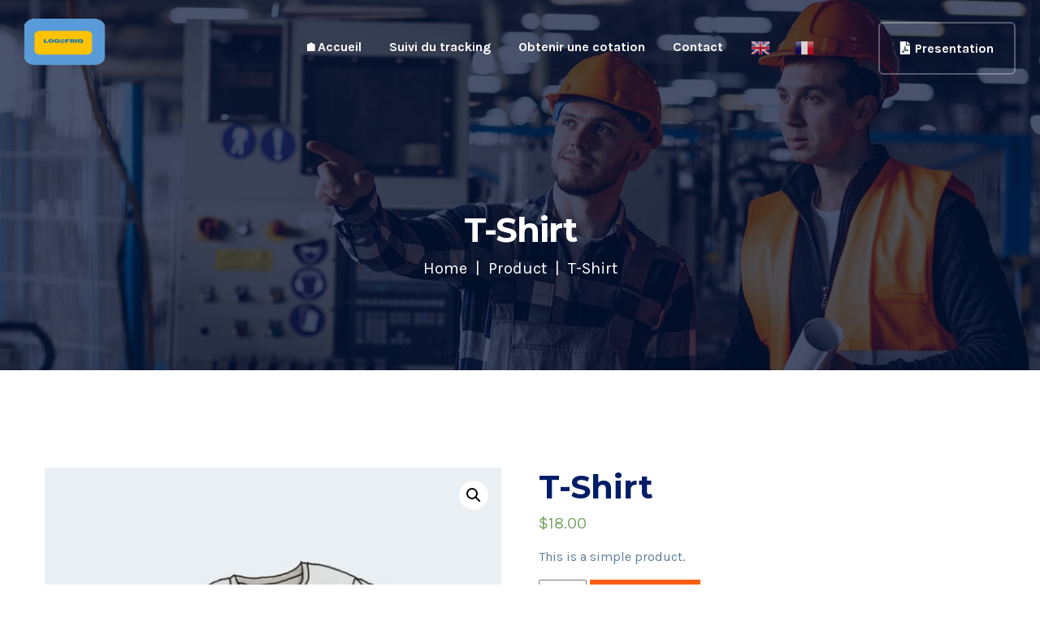

--- FILE ---
content_type: text/html; charset=UTF-8
request_url: http://logafriq.com/produit/t-shirt-2/
body_size: 18265
content:
<!DOCTYPE html>
<html dir="ltr" lang="en-US"
	prefix="og: https://ogp.me/ns#" >
<head>
    <meta charset="UTF-8"/>
    <meta name="viewport" content="width=device-width, initial-scale=1">
    <title>T-Shirt - LOGAFRIQ</title>

		<!-- All in One SEO 4.3.0 - aioseo.com -->
		<meta name="description" content="This is a simple product." />
		<meta name="robots" content="max-image-preview:large" />
		<link rel="canonical" href="http://logafriq.com/produit/t-shirt-2/" />
		<meta name="generator" content="All in One SEO (AIOSEO) 4.3.0 " />
		<meta property="og:locale" content="en_US" />
		<meta property="og:site_name" content="LOGAFRIQ -" />
		<meta property="og:type" content="article" />
		<meta property="og:title" content="T-Shirt - LOGAFRIQ" />
		<meta property="og:description" content="This is a simple product." />
		<meta property="og:url" content="http://logafriq.com/produit/t-shirt-2/" />
		<meta property="article:published_time" content="2020-12-28T07:29:43+00:00" />
		<meta property="article:modified_time" content="2020-12-28T07:29:43+00:00" />
		<meta name="twitter:card" content="summary_large_image" />
		<meta name="twitter:title" content="T-Shirt - LOGAFRIQ" />
		<meta name="twitter:description" content="This is a simple product." />
		<script type="application/ld+json" class="aioseo-schema">
			{"@context":"https:\/\/schema.org","@graph":[{"@type":"BreadcrumbList","@id":"http:\/\/logafriq.com\/produit\/t-shirt-2\/#breadcrumblist","itemListElement":[{"@type":"ListItem","@id":"http:\/\/logafriq.com\/#listItem","position":1,"item":{"@type":"WebPage","@id":"http:\/\/logafriq.com\/","name":"Home","description":"Cr\u00e9\u00e9e en 2018, Logafriq a une vision orient\u00e9e vers l\u2019international pour accompagner au mieux ses clients BtoB \u00e0 la recherche de solutions logistiques avec un prestataire de services logistiques. Logafriq s\u2019engage \u00e0 prot\u00e9ger les int\u00e9r\u00eats de ses clients en investissant dans la valeur de la conformit\u00e9 \u00e0 certaines valeurs. Mission: Proposer et d\u00e9ployer les meilleures","url":"http:\/\/logafriq.com\/"},"nextItem":"http:\/\/logafriq.com\/produit\/t-shirt-2\/#listItem"},{"@type":"ListItem","@id":"http:\/\/logafriq.com\/produit\/t-shirt-2\/#listItem","position":2,"item":{"@type":"WebPage","@id":"http:\/\/logafriq.com\/produit\/t-shirt-2\/","name":"T-Shirt","description":"This is a simple product.","url":"http:\/\/logafriq.com\/produit\/t-shirt-2\/"},"previousItem":"http:\/\/logafriq.com\/#listItem"}]},{"@type":"ItemPage","@id":"http:\/\/logafriq.com\/produit\/t-shirt-2\/#itempage","url":"http:\/\/logafriq.com\/produit\/t-shirt-2\/","name":"T-Shirt - LOGAFRIQ","description":"This is a simple product.","inLanguage":"en-US","isPartOf":{"@id":"http:\/\/logafriq.com\/#website"},"breadcrumb":{"@id":"http:\/\/logafriq.com\/produit\/t-shirt-2\/#breadcrumblist"},"author":{"@id":"http:\/\/logafriq.com\/author\/admin9697\/#author"},"creator":{"@id":"http:\/\/logafriq.com\/author\/admin9697\/#author"},"image":{"@type":"ImageObject","url":"http:\/\/logafriq.com\/wp-content\/uploads\/2020\/12\/tshirt-2-1.jpg","@id":"http:\/\/logafriq.com\/#mainImage","width":801,"height":801},"primaryImageOfPage":{"@id":"http:\/\/logafriq.com\/produit\/t-shirt-2\/#mainImage"},"datePublished":"2020-12-28T07:29:43+01:00","dateModified":"2020-12-28T07:29:43+01:00"},{"@type":"Organization","@id":"http:\/\/logafriq.com\/#organization","name":"WordPress","url":"http:\/\/logafriq.com\/"},{"@type":"Person","@id":"http:\/\/logafriq.com\/author\/admin9697\/#author","url":"http:\/\/logafriq.com\/author\/admin9697\/","name":"admin","image":{"@type":"ImageObject","@id":"http:\/\/logafriq.com\/produit\/t-shirt-2\/#authorImage","url":"https:\/\/secure.gravatar.com\/avatar\/d1d74020765381d47acc50a52add46ec7ecf819a4af59e746d280cc15e26ddc9?s=96&d=mm&r=g","width":96,"height":96,"caption":"admin"}},{"@type":"WebSite","@id":"http:\/\/logafriq.com\/#website","url":"http:\/\/logafriq.com\/","name":"WordPress","inLanguage":"en-US","publisher":{"@id":"http:\/\/logafriq.com\/#organization"}}]}
		</script>
		<!-- All in One SEO -->

<link rel='dns-prefetch' href='//fonts.googleapis.com' />
<link rel="alternate" type="application/rss+xml" title="LOGAFRIQ &raquo; Feed" href="http://logafriq.com/feed/" />
<link rel="alternate" type="application/rss+xml" title="LOGAFRIQ &raquo; Comments Feed" href="http://logafriq.com/comments/feed/" />
<link rel="alternate" type="application/rss+xml" title="LOGAFRIQ &raquo; T-Shirt Comments Feed" href="http://logafriq.com/produit/t-shirt-2/feed/" />
<link rel="alternate" title="oEmbed (JSON)" type="application/json+oembed" href="http://logafriq.com/wp-json/oembed/1.0/embed?url=http%3A%2F%2Flogafriq.com%2Fproduit%2Ft-shirt-2%2F" />
<link rel="alternate" title="oEmbed (XML)" type="text/xml+oembed" href="http://logafriq.com/wp-json/oembed/1.0/embed?url=http%3A%2F%2Flogafriq.com%2Fproduit%2Ft-shirt-2%2F&#038;format=xml" />
		<!-- This site uses the Google Analytics by MonsterInsights plugin v8.12.1 - Using Analytics tracking - https://www.monsterinsights.com/ -->
		<!-- Note: MonsterInsights is not currently configured on this site. The site owner needs to authenticate with Google Analytics in the MonsterInsights settings panel. -->
					<!-- No UA code set -->
				<!-- / Google Analytics by MonsterInsights -->
		<style id='wp-img-auto-sizes-contain-inline-css' >
img:is([sizes=auto i],[sizes^="auto," i]){contain-intrinsic-size:3000px 1500px}
/*# sourceURL=wp-img-auto-sizes-contain-inline-css */
</style>
<link rel='stylesheet' id='gtranslate-style-css' href='http://logafriq.com/wp-content/plugins/gtranslate/gtranslate-style24.css?ver=6.9'  media='all' />
<link rel='stylesheet' id='sbi_styles-css' href='http://logafriq.com/wp-content/plugins/instagram-feed/css/sbi-styles.min.css?ver=6.1.1'  media='all' />
<style id='wp-emoji-styles-inline-css' >

	img.wp-smiley, img.emoji {
		display: inline !important;
		border: none !important;
		box-shadow: none !important;
		height: 1em !important;
		width: 1em !important;
		margin: 0 0.07em !important;
		vertical-align: -0.1em !important;
		background: none !important;
		padding: 0 !important;
	}
/*# sourceURL=wp-emoji-styles-inline-css */
</style>
<link rel='stylesheet' id='wp-block-library-css' href='http://logafriq.com/wp-includes/css/dist/block-library/style.min.css?ver=6.9'  media='all' />
<style id='global-styles-inline-css' >
:root{--wp--preset--aspect-ratio--square: 1;--wp--preset--aspect-ratio--4-3: 4/3;--wp--preset--aspect-ratio--3-4: 3/4;--wp--preset--aspect-ratio--3-2: 3/2;--wp--preset--aspect-ratio--2-3: 2/3;--wp--preset--aspect-ratio--16-9: 16/9;--wp--preset--aspect-ratio--9-16: 9/16;--wp--preset--color--black: #000000;--wp--preset--color--cyan-bluish-gray: #abb8c3;--wp--preset--color--white: #ffffff;--wp--preset--color--pale-pink: #f78da7;--wp--preset--color--vivid-red: #cf2e2e;--wp--preset--color--luminous-vivid-orange: #ff6900;--wp--preset--color--luminous-vivid-amber: #fcb900;--wp--preset--color--light-green-cyan: #7bdcb5;--wp--preset--color--vivid-green-cyan: #00d084;--wp--preset--color--pale-cyan-blue: #8ed1fc;--wp--preset--color--vivid-cyan-blue: #0693e3;--wp--preset--color--vivid-purple: #9b51e0;--wp--preset--gradient--vivid-cyan-blue-to-vivid-purple: linear-gradient(135deg,rgb(6,147,227) 0%,rgb(155,81,224) 100%);--wp--preset--gradient--light-green-cyan-to-vivid-green-cyan: linear-gradient(135deg,rgb(122,220,180) 0%,rgb(0,208,130) 100%);--wp--preset--gradient--luminous-vivid-amber-to-luminous-vivid-orange: linear-gradient(135deg,rgb(252,185,0) 0%,rgb(255,105,0) 100%);--wp--preset--gradient--luminous-vivid-orange-to-vivid-red: linear-gradient(135deg,rgb(255,105,0) 0%,rgb(207,46,46) 100%);--wp--preset--gradient--very-light-gray-to-cyan-bluish-gray: linear-gradient(135deg,rgb(238,238,238) 0%,rgb(169,184,195) 100%);--wp--preset--gradient--cool-to-warm-spectrum: linear-gradient(135deg,rgb(74,234,220) 0%,rgb(151,120,209) 20%,rgb(207,42,186) 40%,rgb(238,44,130) 60%,rgb(251,105,98) 80%,rgb(254,248,76) 100%);--wp--preset--gradient--blush-light-purple: linear-gradient(135deg,rgb(255,206,236) 0%,rgb(152,150,240) 100%);--wp--preset--gradient--blush-bordeaux: linear-gradient(135deg,rgb(254,205,165) 0%,rgb(254,45,45) 50%,rgb(107,0,62) 100%);--wp--preset--gradient--luminous-dusk: linear-gradient(135deg,rgb(255,203,112) 0%,rgb(199,81,192) 50%,rgb(65,88,208) 100%);--wp--preset--gradient--pale-ocean: linear-gradient(135deg,rgb(255,245,203) 0%,rgb(182,227,212) 50%,rgb(51,167,181) 100%);--wp--preset--gradient--electric-grass: linear-gradient(135deg,rgb(202,248,128) 0%,rgb(113,206,126) 100%);--wp--preset--gradient--midnight: linear-gradient(135deg,rgb(2,3,129) 0%,rgb(40,116,252) 100%);--wp--preset--font-size--small: 13px;--wp--preset--font-size--medium: 20px;--wp--preset--font-size--large: 36px;--wp--preset--font-size--x-large: 42px;--wp--preset--spacing--20: 0.44rem;--wp--preset--spacing--30: 0.67rem;--wp--preset--spacing--40: 1rem;--wp--preset--spacing--50: 1.5rem;--wp--preset--spacing--60: 2.25rem;--wp--preset--spacing--70: 3.38rem;--wp--preset--spacing--80: 5.06rem;--wp--preset--shadow--natural: 6px 6px 9px rgba(0, 0, 0, 0.2);--wp--preset--shadow--deep: 12px 12px 50px rgba(0, 0, 0, 0.4);--wp--preset--shadow--sharp: 6px 6px 0px rgba(0, 0, 0, 0.2);--wp--preset--shadow--outlined: 6px 6px 0px -3px rgb(255, 255, 255), 6px 6px rgb(0, 0, 0);--wp--preset--shadow--crisp: 6px 6px 0px rgb(0, 0, 0);}:where(.is-layout-flex){gap: 0.5em;}:where(.is-layout-grid){gap: 0.5em;}body .is-layout-flex{display: flex;}.is-layout-flex{flex-wrap: wrap;align-items: center;}.is-layout-flex > :is(*, div){margin: 0;}body .is-layout-grid{display: grid;}.is-layout-grid > :is(*, div){margin: 0;}:where(.wp-block-columns.is-layout-flex){gap: 2em;}:where(.wp-block-columns.is-layout-grid){gap: 2em;}:where(.wp-block-post-template.is-layout-flex){gap: 1.25em;}:where(.wp-block-post-template.is-layout-grid){gap: 1.25em;}.has-black-color{color: var(--wp--preset--color--black) !important;}.has-cyan-bluish-gray-color{color: var(--wp--preset--color--cyan-bluish-gray) !important;}.has-white-color{color: var(--wp--preset--color--white) !important;}.has-pale-pink-color{color: var(--wp--preset--color--pale-pink) !important;}.has-vivid-red-color{color: var(--wp--preset--color--vivid-red) !important;}.has-luminous-vivid-orange-color{color: var(--wp--preset--color--luminous-vivid-orange) !important;}.has-luminous-vivid-amber-color{color: var(--wp--preset--color--luminous-vivid-amber) !important;}.has-light-green-cyan-color{color: var(--wp--preset--color--light-green-cyan) !important;}.has-vivid-green-cyan-color{color: var(--wp--preset--color--vivid-green-cyan) !important;}.has-pale-cyan-blue-color{color: var(--wp--preset--color--pale-cyan-blue) !important;}.has-vivid-cyan-blue-color{color: var(--wp--preset--color--vivid-cyan-blue) !important;}.has-vivid-purple-color{color: var(--wp--preset--color--vivid-purple) !important;}.has-black-background-color{background-color: var(--wp--preset--color--black) !important;}.has-cyan-bluish-gray-background-color{background-color: var(--wp--preset--color--cyan-bluish-gray) !important;}.has-white-background-color{background-color: var(--wp--preset--color--white) !important;}.has-pale-pink-background-color{background-color: var(--wp--preset--color--pale-pink) !important;}.has-vivid-red-background-color{background-color: var(--wp--preset--color--vivid-red) !important;}.has-luminous-vivid-orange-background-color{background-color: var(--wp--preset--color--luminous-vivid-orange) !important;}.has-luminous-vivid-amber-background-color{background-color: var(--wp--preset--color--luminous-vivid-amber) !important;}.has-light-green-cyan-background-color{background-color: var(--wp--preset--color--light-green-cyan) !important;}.has-vivid-green-cyan-background-color{background-color: var(--wp--preset--color--vivid-green-cyan) !important;}.has-pale-cyan-blue-background-color{background-color: var(--wp--preset--color--pale-cyan-blue) !important;}.has-vivid-cyan-blue-background-color{background-color: var(--wp--preset--color--vivid-cyan-blue) !important;}.has-vivid-purple-background-color{background-color: var(--wp--preset--color--vivid-purple) !important;}.has-black-border-color{border-color: var(--wp--preset--color--black) !important;}.has-cyan-bluish-gray-border-color{border-color: var(--wp--preset--color--cyan-bluish-gray) !important;}.has-white-border-color{border-color: var(--wp--preset--color--white) !important;}.has-pale-pink-border-color{border-color: var(--wp--preset--color--pale-pink) !important;}.has-vivid-red-border-color{border-color: var(--wp--preset--color--vivid-red) !important;}.has-luminous-vivid-orange-border-color{border-color: var(--wp--preset--color--luminous-vivid-orange) !important;}.has-luminous-vivid-amber-border-color{border-color: var(--wp--preset--color--luminous-vivid-amber) !important;}.has-light-green-cyan-border-color{border-color: var(--wp--preset--color--light-green-cyan) !important;}.has-vivid-green-cyan-border-color{border-color: var(--wp--preset--color--vivid-green-cyan) !important;}.has-pale-cyan-blue-border-color{border-color: var(--wp--preset--color--pale-cyan-blue) !important;}.has-vivid-cyan-blue-border-color{border-color: var(--wp--preset--color--vivid-cyan-blue) !important;}.has-vivid-purple-border-color{border-color: var(--wp--preset--color--vivid-purple) !important;}.has-vivid-cyan-blue-to-vivid-purple-gradient-background{background: var(--wp--preset--gradient--vivid-cyan-blue-to-vivid-purple) !important;}.has-light-green-cyan-to-vivid-green-cyan-gradient-background{background: var(--wp--preset--gradient--light-green-cyan-to-vivid-green-cyan) !important;}.has-luminous-vivid-amber-to-luminous-vivid-orange-gradient-background{background: var(--wp--preset--gradient--luminous-vivid-amber-to-luminous-vivid-orange) !important;}.has-luminous-vivid-orange-to-vivid-red-gradient-background{background: var(--wp--preset--gradient--luminous-vivid-orange-to-vivid-red) !important;}.has-very-light-gray-to-cyan-bluish-gray-gradient-background{background: var(--wp--preset--gradient--very-light-gray-to-cyan-bluish-gray) !important;}.has-cool-to-warm-spectrum-gradient-background{background: var(--wp--preset--gradient--cool-to-warm-spectrum) !important;}.has-blush-light-purple-gradient-background{background: var(--wp--preset--gradient--blush-light-purple) !important;}.has-blush-bordeaux-gradient-background{background: var(--wp--preset--gradient--blush-bordeaux) !important;}.has-luminous-dusk-gradient-background{background: var(--wp--preset--gradient--luminous-dusk) !important;}.has-pale-ocean-gradient-background{background: var(--wp--preset--gradient--pale-ocean) !important;}.has-electric-grass-gradient-background{background: var(--wp--preset--gradient--electric-grass) !important;}.has-midnight-gradient-background{background: var(--wp--preset--gradient--midnight) !important;}.has-small-font-size{font-size: var(--wp--preset--font-size--small) !important;}.has-medium-font-size{font-size: var(--wp--preset--font-size--medium) !important;}.has-large-font-size{font-size: var(--wp--preset--font-size--large) !important;}.has-x-large-font-size{font-size: var(--wp--preset--font-size--x-large) !important;}
/*# sourceURL=global-styles-inline-css */
</style>

<style id='classic-theme-styles-inline-css' >
/*! This file is auto-generated */
.wp-block-button__link{color:#fff;background-color:#32373c;border-radius:9999px;box-shadow:none;text-decoration:none;padding:calc(.667em + 2px) calc(1.333em + 2px);font-size:1.125em}.wp-block-file__button{background:#32373c;color:#fff;text-decoration:none}
/*# sourceURL=/wp-includes/css/classic-themes.min.css */
</style>
<link rel='stylesheet' id='contact-form-7-css' href='http://logafriq.com/wp-content/plugins/contact-form-7/includes/css/styles.css?ver=5.7.4'  media='all' />
<link rel='stylesheet' id='cf7msm_styles-css' href='http://logafriq.com/wp-content/plugins/contact-form-7-multi-step-module/resources/cf7msm.css?ver=4.2'  media='all' />
<link rel='stylesheet' id='photoswipe-css' href='http://logafriq.com/wp-content/plugins/woocommerce/assets/css/photoswipe/photoswipe.min.css?ver=7.3.0'  media='all' />
<link rel='stylesheet' id='photoswipe-default-skin-css' href='http://logafriq.com/wp-content/plugins/woocommerce/assets/css/photoswipe/default-skin/default-skin.min.css?ver=7.3.0'  media='all' />
<link rel='stylesheet' id='woocommerce-layout-css' href='http://logafriq.com/wp-content/plugins/woocommerce/assets/css/woocommerce-layout.css?ver=7.3.0'  media='all' />
<link rel='stylesheet' id='woocommerce-smallscreen-css' href='http://logafriq.com/wp-content/plugins/woocommerce/assets/css/woocommerce-smallscreen.css?ver=7.3.0'  media='only screen and (max-width: 768px)' />
<link rel='stylesheet' id='woocommerce-general-css' href='http://logafriq.com/wp-content/plugins/woocommerce/assets/css/woocommerce.css?ver=7.3.0'  media='all' />
<style id='woocommerce-inline-inline-css' >
.woocommerce form .form-row .required { visibility: visible; }
/*# sourceURL=woocommerce-inline-inline-css */
</style>
<link rel='stylesheet' id='geoport-body-fonts-css' href='//fonts.googleapis.com/css?family=Karla%3A400%2C400i%2C700%2C700i%7CMontserrat%3A300%2C300i%2C400%2C400i%2C500%2C500i%2C600%2C600i%2C700%2C700i%2C800%2C800i%26display%3Dswap&#038;ver=1.0.0'  media='screen' />
<link rel='stylesheet' id='bootstrap-css' href='http://logafriq.com/wp-content/themes/geoport/assets/css/bootstrap.min.css?ver=6.9'  media='all' />
<link rel='stylesheet' id='animate-css' href='http://logafriq.com/wp-content/themes/geoport/assets/css/animate.min.css?ver=6.9'  media='all' />
<link rel='stylesheet' id='magnific-popup-css' href='http://logafriq.com/wp-content/themes/geoport/assets/css/magnific-popup.css?ver=6.9'  media='all' />
<link rel='stylesheet' id='meanmenu-css' href='http://logafriq.com/wp-content/themes/geoport/assets/css/meanmenu.css?ver=6.9'  media='all' />
<link rel='stylesheet' id='slick-css' href='http://logafriq.com/wp-content/themes/geoport/assets/css/slick.css?ver=6.9'  media='all' />
<link rel='stylesheet' id='dashicons-css' href='http://logafriq.com/wp-includes/css/dashicons.min.css?ver=6.9'  media='all' />
<link rel='stylesheet' id='geoport-gutenberg-custom-css' href='http://logafriq.com/wp-content/themes/geoport/assets/css//gutenberg/gutenberg-custom.css?ver=6.9'  media='all' />
<link rel='stylesheet' id='geoport-main-css' href='http://logafriq.com/wp-content/themes/geoport/assets/css/geoport-main.css?ver=6.9'  media='all' />
<link rel='stylesheet' id='geoport-responsive-css' href='http://logafriq.com/wp-content/themes/geoport/assets/css/geoport-responsive.css?ver=6.9'  media='all' />
<link rel='stylesheet' id='geoport-style-css' href='http://logafriq.com/wp-content/themes/geoport/style.css?ver=6.9'  media='all' />
<link rel='stylesheet' id='fontawesome-all-css' href='http://logafriq.com/wp-content/plugins/geoport-master/assets/css/fontawesome-all.min.css?ver=6.9'  media='all' />
<link rel='stylesheet' id='geoport-frontend-css' href='http://logafriq.com/wp-content/plugins/geoport-master/assets/css/geoport-frontend.css?ver=6.9'  media='all' />
<link rel='stylesheet' id='geoport-master-css' href='http://logafriq.com/wp-content/plugins/geoport-master/assets/css/geoport-master.css?ver=6.9'  media='all' />
<script type="text/javascript" src="http://logafriq.com/wp-includes/js/jquery/jquery.min.js?ver=3.7.1" id="jquery-core-js"></script>
<script type="text/javascript" src="http://logafriq.com/wp-includes/js/jquery/jquery-migrate.min.js?ver=3.4.1" id="jquery-migrate-js"></script>
<link rel="https://api.w.org/" href="http://logafriq.com/wp-json/" /><link rel="alternate" title="JSON" type="application/json" href="http://logafriq.com/wp-json/wp/v2/product/3342" /><link rel="EditURI" type="application/rsd+xml" title="RSD" href="http://logafriq.com/xmlrpc.php?rsd" />
<meta name="generator" content="WordPress 6.9" />
<meta name="generator" content="WooCommerce 7.3.0" />
<link rel='shortlink' href='http://logafriq.com/?p=3342' />
<style>
      body {
        font-family: Karla, sans-serif;
      }
      body{
        font-size: 16px;
        line-height: 26px;
      }
      h1, h2, h3, h4, h5, h6 {
        font-family: Montserrat, sans-serif;
      }
      .header-style-two .logo,
      .default-header .logo {
        padding-top: 5px;
        max-width: 200px;
        padding-bottom: 5px;
      }
      .header3 .logo {
        padding-top: 5px;
        max-width: 200px;
        padding-bottom: 5px;
      }


    </style><style>
				/* = Menu 1 Color = */
			    .transparent-header.default-header {
			        background: transparent;
			    }
				.transparent-header.default-header ul li a {
					color: #ffffff;
				}
				.transparent-header.default-header .main-menu ul li.menu-item-has-children.current_page_ancestor > a::before,
				.transparent-header.default-header .main-menu ul li.menu-item-has-children.active > a::before,
				.transparent-header.default-header .main-menu ul li.menu-item-has-children:hover > a::before,
				.transparent-header.default-header .main-menu ul li > .submenu li.current-menu-item>a,
				.transparent-header.default-header .main-menu ul li.current-menu-ancestor>a::before,
				.transparent-header.default-header .main-menu ul li.current-menu-ancestor>a,
				.transparent-header.default-header .main-menu ul li.current-menu-item>a,
				.transparent-header.default-header .main-menu ul li:hover > a, 
				.transparent-header.default-header .main-menu ul li.active>a,
				.transparent-header.default-header .main-menu ul li:hover>a {
					color: #ff5e14;
				}

				/* = Sub Menu 1 Color = */
				.transparent-header.default-header .main-menu ul li > .submenu {
					background-color: #ffffff;
				}
				.transparent-header.default-header .main-menu ul li > .submenu li a {
					color: #244b5a;
				}
				.transparent-header.default-header .main-menu ul li .submenu > li:hover > a {
					color: #ff5e14;
				}
				.transparent-header.default-header .main-menu ul li > .submenu li {
					border-color: #eceef0;
				}

				/* = Menu 1 Button Color = */
				.transparent-header.default-header .btn.transparent-btn {
					color: #ffffff;
					background: transparent;
				}
				.transparent-header.default-header .btn.transparent-btn {
					border-color: rgba(255, 255, 255, 0.3);
				}
				.transparent-header.default-header .btn.transparent-btn:hover {
					color: #ffffff;
					background: #ff5e14;
					border-color: #ff5e14;
				}
				
				/* = Sticky Menu 1 Color = */
				.transparent-header.default-header.sticky-header {
					background: #ffffff;
				}

				.transparent-header.default-header.sticky-header .main-menu ul li a {
					color: #568ea5;
				}

				.default-header.sticky-header .main-menu ul li.menu-item-has-children.current_page_ancestor > a::before,
				.default-header.sticky-header .main-menu ul li.menu-item-has-children.active > a::before,
				.default-header.sticky-header .main-menu ul li.menu-item-has-children:hover > a::before,
				.default-header.sticky-header .main-menu ul li > .submenu li.current-menu-item>a,
				.default-header.sticky-header .main-menu ul li.current-menu-ancestor>a::before,
				.default-header.sticky-header .main-menu ul li.current-menu-ancestor>a,
				.default-header.sticky-header .main-menu ul li.current-menu-item>a,
				.default-header.sticky-header .main-menu ul li:hover > a, 
				.default-header.sticky-header .main-menu ul li.active>a,
				.default-header.sticky-header .main-menu ul li:hover>a {
					color: #ff5e14;
				}

				.transparent-header.default-header .mean-container a.meanmenu-reveal {
				    border: 1px solid #ffffff;
				    color: #ffffff;
				}
				.transparent-header.default-header .mean-container a.meanmenu-reveal span {
					background: #ffffff;
				}
				.default-header.sticky-header .mean-container a.meanmenu-reveal {
				    border: 1px solid #001d67;
				    color: #001d67;
				}
				.default-header.sticky-header .mean-container a.meanmenu-reveal span {
					background: #001d67;
				}

				/* = Sticky Sub Menu 1 Color = */
				.transparent-header.default-header.sticky-header .main-menu ul li > .submenu {
					background-color: #ffffff;
				}
				.transparent-header.default-header.sticky-header .main-menu ul li > .submenu li a {
					color: #244b5a;
				}
				.transparent-header.default-header.sticky-header .main-menu ul li .submenu > li:hover > a {
					color: #ff5e14;
				}
				.transparent-header.default-header.sticky-header .main-menu ul li > .submenu li {
					border-color: #eceef0;
				}
				.transparent-header.default-header.sticky-header .btn.transparent-btn {
					color: #ffffff;
					background-color: #ff5e14;
					border: 2px solid #ff5e14;
				}

				.transparent-header.header3 .mobile-menu.mean-container .mean-nav {
					background-color: #001d67;
				}
				.transparent-header.header3 .mobile-menu.mean-container .mean-nav a{
					color: #ffffff;
				}

				ul.lang-sub-menu li.current-lang {
					background-color: #ded6d6;
				}

		    </style><style>
				/* = Menu 2 Color = */
			    .transparent-header.header-style-two {
			        background: #ffffff;
			    }
				.transparent-header.header-style-two ul li a {
					color: #244b5a;
				}
				.transparent-header.header-style-two .main-menu ul li.menu-item-has-children.current_page_ancestor > a::before,
				.transparent-header.header-style-two .main-menu ul li.menu-item-has-children.active > a::before,
				.transparent-header.header-style-two .main-menu ul li.menu-item-has-children:hover > a::before,
				.transparent-header.header-style-two .main-menu ul li > .submenu li.current-menu-item>a,
				.transparent-header.header-style-two .main-menu ul li.current-menu-ancestor>a::before,
				.transparent-header.header-style-two .main-menu ul li.current-menu-ancestor>a,
				.transparent-header.header-style-two .main-menu ul li.current-menu-item>a,
				.transparent-header.header-style-two .main-menu ul li.active>a,
				.transparent-header.header-style-two .main-menu ul li:hover>a,
				.transparent-header.header-style-two .main-menu ul li:hover > a {
					color: #ff5e14;
				}


				/* = Sub Menu 2 Color = */
				.transparent-header.header-style-two .main-menu ul li > .submenu {
					background-color: #ffffff;
				}
				.transparent-header.header-style-two .main-menu ul li > .submenu li a {
					color: #244b5a;
				}
				.transparent-header.header-style-two .main-menu ul li .submenu > li:hover > a {
					color: #ff5e14;
				}
				.transparent-header.header-style-two .main-menu ul li > .submenu li {
					border-color: #eceef0;
				}

				/* = Sticky Sub Menu 2 Color = */
				.header-style-two.sticky-header .main-menu ul li > .submenu {
					background-color: #ffffff;
				}
				.header-style-two.sticky-header .main-menu ul li > .submenu li a {
					color: #568ea5;
				}
				.header-style-two.sticky-header .main-menu ul li .submenu > li:hover > a {
					color: #ff5e14;
				}
				.header-style-two.sticky-header .main-menu ul li > .submenu li {
					border-color: #eceef0;
				}

				/* = Menu 2 Button Color = */
				.transparent-header.header-style-two .btn.transparent-btn {
					color: #244b5a;
					background: transparent;
				}
				.transparent-header.header-style-two .btn.transparent-btn {
					border-color: #d7edff;
				}
				.transparent-header.header-style-two .btn.transparent-btn:hover {
					color: #ffffff;
					background: #ff5e14;
					border-color: #ff5e14;
				}
				
				/* = Sticky Menu 2 Color = */
				.transparent-header.header-style-two.sticky-header {
					background: #ffffff;
				}

			    .header-style-two.sticky-header .main-menu ul li > a, 
			    .header-style-two.sticky-header .main-menu ul li.menu-item-has-children > a::before  {
			        color: #244b5a;
			    }

				.header-style-two.sticky-header .main-menu ul li.menu-item-has-children.current_page_ancestor > a::before,
				.header-style-two.sticky-header .main-menu ul li.menu-item-has-children.active > a::before,
				.header-style-two.sticky-header .main-menu ul li > .submenu li.current-menu-item>a,
				.header-style-two.sticky-header .main-menu ul li.current-menu-ancestor>a,
				.header-style-two.sticky-header .main-menu ul li.current-menu-item>a,
				.header-style-two.sticky-header .main-menu ul li.current-menu-item>a,
				.header-style-two.sticky-header .main-menu ul li.active>a,
				.header-style-two.sticky-header .main-menu ul li:hover>a,
				.header-style-two.sticky-header .main-menu ul li:hover > a, 
				.header-style-two.sticky-header .main-menu ul li.menu-item-has-children:hover > a::before {
				    color: #ff5e14;
				}


				.header-style-two .mean-container a.meanmenu-reveal {
				    border: 1px solid #001d67;
				    color: #001d67;
				}
				.header-style-two .mean-container a.meanmenu-reveal span {
					background: #001d67;
				}

				.header-style-two.sticky-header .mean-container a.meanmenu-reveal {
				    border: 1px solid #001d67;
				    color: #001d67;
				}
				.header-style-two.sticky-header .mean-container a.meanmenu-reveal span {
					background: #001d67;
				}

				.transparent-header.header-style-two .mean-container .mean-nav {
					background-color: #001d67;
				}
				.transparent-header.header-style-two .mean-container .mean-nav a{
					color: #ffffff;
				}

				ul.lang-sub-menu li.current-lang {
					background-color: #ded6d6;
				}
		    

		    </style><style>

				/* = Menu 3 Color = */
			    .transparent-header.header3 {
			        background: transparent;
			    }

				.s-transparent-header.header3.sticky-menu,
				   .header3 .s-header-container {
				   	background: #ffffff;
				}

			    .header3 .main-menu ul li > a, 
			    .header3 .main-menu ul li.menu-item-has-children > a::before  {
			        color: #ffffff;
			    }
			    .header3.sticky-header .main-menu ul li > a, 
			    .header3.sticky-header .main-menu ul li.menu-item-has-children > a::before  {
			        color: #5b7d9a;
			    }

				.header3.sticky-header .main-menu ul li.menu-item-has-children.current_page_ancestor > a::before,
				.header3.sticky-header .main-menu ul li.menu-item-has-children.active > a::before,
				.header3.sticky-header .main-menu ul li > .submenu li.current-menu-item>a,
				.header3.sticky-header .main-menu ul li.current-menu-ancestor>a,
				.header3.sticky-header .main-menu ul li.current-menu-item>a,
				.header3.sticky-header .main-menu ul li.current-menu-item>a,
				.header3.sticky-header .main-menu ul li.active>a,
				.header3.sticky-header .main-menu ul li:hover>a,
				.header3.sticky-header .main-menu ul li:hover > a, 
				.header3.sticky-header .main-menu ul li.menu-item-has-children:hover > a::before {
				    color: #1696e7;
				}

				.transparent-header.header3 .mean-container a.meanmenu-reveal {
				    border: 1px solid #ffffff;
				    color: #ffffff;
				}
				.transparent-header.header3 .mean-container a.meanmenu-reveal span {
					background: #ffffff;
				}

				.header3.sticky-header .mean-container a.meanmenu-reveal {
				    border: 1px solid #001d67;
				    color: #001d67;
				}
				.header3.sticky-header .mean-container a.meanmenu-reveal span {
					background: #001d67;
				}

				.transparent-header.default-header .mobile-menu.mean-container .mean-nav {
					background-color: #001d67;
				}
				.transparent-header.default-header .mobile-menu.mean-container .mean-nav a{
					color: #ffffff;
				}



			    .header3 .main-menu ul li.menu-item-has-children.current_page_ancestor > a::before,
			    .header3 .main-menu ul li.menu-item-has-children.active > a::before,
			    .header3 .main-menu ul li > .submenu li.current-menu-item>a,
			    .header3 .main-menu ul li.current-menu-ancestor>a,
				.header3 .main-menu ul li.current-menu-item>a,
				.header3 .main-menu ul li.current-menu-item>a,
				.header3 .main-menu ul li.active>a,
				.header3 .main-menu ul li:hover>a,
			    .header3 .main-menu ul li:hover > a, 
			    .header3 .main-menu ul li.menu-item-has-children:hover > a::before {
			        color: #34ccff;
			    }


		      	/* = Sub Menu 3 Color = */
				.header3 .main-menu ul li > .submenu {
					background-color: #ffffff;
				}
				.header3 .main-menu ul li > .submenu li a {
					color: #244b5a;
				}
				.header3 .main-menu ul li .submenu > li:hover > a {
					color: #34ccff;
				}
				.header3 .main-menu ul li > .submenu li {
					border-color: #eceef0;
				}

		     	 /* = Sticky Sub Menu 3 Color = */
				.sticky-header.header3{
					background-color: #ffffff;
				}
				.sticky-header.header3 .main-menu ul li > .submenu {
					background-color: #ffffff;
				}
				.sticky-header.header3 .main-menu ul li > .submenu li a {
					color: #568ea5;
				}
				.sticky-header.header3 .main-menu ul li .submenu > li:hover > a {
					color: #34ccff;
				}
				.sticky-header.header3 .main-menu ul li > .submenu li {
					border-color: #eceef0;
				}

				ul.lang-sub-menu li.current-lang {
					background-color: #ded6d6;
				}



				
				/* = Menu 3 Button = */
				.header3 a.btn.transparent-btn {
					color: #ffffff;
					border-color: #34ccff;
					background-color: #34ccff;
				}	
				.header3 a.btn.transparent-btn:hover {
					box-shadow: 0px 8px 16px 0px #34ccff;
				}

				@media (max-width: 767px) {
					.header3-top-left-area {
					    display: none;
					}
					.header-top-right .header-top-link {
					    display: none;
					}
					.header-top-right .header-social {
					    display: none;
					}

					.transparent-header.header3 .header-top-area.h3-320.h3-767 {
					    display: none;
					}
					.transparent-header.header3 .header-top-area.h3-767 {
					    display: none;
					}
					.transparent-header.header3 .header-top-area.h3-320.h3-480 {
					    display: block;
					}
					.transparent-header.header3 .header-top-area.h3-320.h3-480.h3-767 {
					    display: none;
					}
					.transparent-header.header3 .header-top-area.h3-320 {
					    display: block;
					}
					.transparent-header.header3 .header-top-area.h3-480 {
					    display: block;
					}
					.transparent-header.header3 .header-top-area.h3-480.h3-767 {
					    display: none;
					}
					.transparent-header.default-header .header1default-menu-area .header1default-trackorder-area .header-language {
					    display: none;
					}
					.transparent-header.default-header .header1default-menu-area .header1default-trackorder-area .header-btn {
					    display: none;
					}
				}

				@media (max-width: 480px) {
					.header3-top-left-area {
					    display: none;
					}
					.header-top-right .header-top-link {
					    display: none;
					}
					.header-top-right .header-social {
					    display: none;
					}

					.transparent-header.header3 .header-top-area.h3-320.h3-767 {
					    display: block;
					}
					.transparent-header.header3 .header-top-area.h3-767 {
					    display: block;
					}
					.transparent-header.header3 .header-top-area.h3-320.h3-480 {
					    display: none;
					}
					.transparent-header.header3 .header-top-area.h3-480 {
					    display: none;
					}
					.transparent-header.header3 .header-top-area.h3-480.h3-767 {
					    display: none;
					}
					.transparent-header.header3 .header-top-area.h3-320 {
					    display: block;
					}

					.transparent-header.default-header .header1default-menu-area .header1default-trackorder-area .header-language {
					    display: none;
					}
					.transparent-header.default-header .header1default-menu-area .header1default-trackorder-area .header-btn {
					    display: none;
					}

				}

				@media (max-width: 320px) {
					.header3-top-left-area {
					    display: none;
					}
					.header-top-right .header-top-link {
					    display: none;
					}
					.header-top-right .header-social {
					    display: none;
					}

					.transparent-header.header3 .header-top-area.h3-320.h3-767 {
					    display: none;
					}
					.transparent-header.header3 .header-top-area.h3-767 {
					    display: block;
					}
					.transparent-header.header3 .header-top-area.h3-320.h3-480 {
					    display: none;
					}
					.transparent-header.header3 .header-top-area.h3-480.h3-767 {
					    display: block;
					}
					.transparent-header.header3 .header-top-area.h3-320 {
					    display: none;
					}
					.transparent-header.header3 .header-top-area.h3-480 {
					    display: block;
					}
					.transparent-header.default-header .header1default-menu-area .header1default-trackorder-area .header-language {
					    display: none;
					}
					.transparent-header.default-header .header1default-menu-area .header1default-trackorder-area .header-btn {
					    display: none;
					}

				}


				@media (max-width: 375px) {
					.transparent-header.default-header .header1default-menu-area .header1default-trackorder-area .header-language{
					    display: none;
					}
					.transparent-header.default-header .header1default-menu-area .header1default-trackorder-area .header-btn{
					    display: none;
					}
				}

				@media (max-width: 425px) {
					.transparent-header.default-header .header1default-menu-area .header1default-trackorder-area .header-language{
					    display: none;
					}
					.transparent-header.default-header .header1default-menu-area .header1default-trackorder-area .header-btn{
					    display: none;
					}
				}


		    </style><style>
				/* = Header 1 Top Color = */
				.default-header .header-top-area .header-social a,
				.default-header .header-top-area ul li a {
				    color: #ffffff;
				}
				.default-header .header-top-area {
					padding: 15px;
					background-color: transparent;
					border-color: rgba(255,255,255,.2);
				}
				.default-header .header-top-area .header-social a:hover,
				.default-header .header-top-area ul li a:hover {
					color: #ff5e14;
				}


				@media (max-width: 767px) {
					.default-header-top-left {
					    display: none;
					}
					.default-header-top-right .header-top-link {
					    display: none;
					}
					.default-header-top-right .header-social {
					    display: none;
					}
					.transparent-header.default-header .header-top-area.h1-320.h1-767 {
					    display: none;
					}
					.transparent-header.default-header .header-top-area.h1-767 {
					    display: none;
					}
					.transparent-header.default-header .header-top-area.h1-320.h1-480 {
					    display: block;
					}
					.transparent-header.default-header .header-top-area.h1-320.h1-480.h1-767 {
					    display: none;
					}
					.transparent-header.default-header .header-top-area.h1-320 {
					    display: block;
					}
					.transparent-header.default-header .header-top-area.h1-480 {
					    display: block;
					}
					.transparent-header.default-header .header-top-area.h1-480.h1-767 {
					    display: none;
					}
					.header3-menu-area .header3-trackorder-area .header-language {
					    display: none;
					}
					.header3-menu-area .header3-trackorder-area .header-btn {
					    display: none;
					}
					

				}

				@media (max-width: 480px) {
					.default-header-top-left {
					    display: none;
					}
					.default-header-top-right .header-top-link {
					    display: none;
					}
					.default-header-top-right .header-social {
					    display: none;
					}
					.transparent-header.default-header .header-top-area.h1-320.h1-767 {
					    display: block;
					}
					.transparent-header.default-header .header-top-area.h1-767 {
					    display: block;
					}
					.transparent-header.default-header .header-top-area.h1-320.h1-480 {
					    display: none;
					}
					.transparent-header.default-header .header-top-area.h1-480 {
					    display: none;
					}
					.transparent-header.default-header .header-top-area.h1-480.h1-767 {
					    display: none;
					}
					.transparent-header.default-header .header-top-area.h1-320 {
					    display: block;
					}
					.header3-menu-area .header3-trackorder-area .header-language {
					    display: none;
					}
					.header3-menu-area .header3-trackorder-area .header-btn {
					    display: none;
					}

				}

				@media (max-width: 320px) {
					.default-header-top-left {
					    display: none;
					}
					.default-header-top-right .header-top-link {
					    display: none;
					}
					.default-header-top-right .header-social {
					    display: none;
					}
					.transparent-header.default-header .header-top-area.h1-320.h1-767 {
					    display: none;
					}
					.transparent-header.default-header .header-top-area.h1-767 {
					    display: block;
					}
					.transparent-header.default-header .header-top-area.h1-320.h1-480 {
					    display: none;
					}
					.transparent-header.default-header .header-top-area.h1-480.h1-767 {
					    display: block;
					}
					.transparent-header.default-header .header-top-area.h1-320 {
					    display: none;
					}
					.transparent-header.default-header .header-top-area.h1-480 {
					    display: block;
					}
					.header3-menu-area .header3-trackorder-area .header-language {
					    display: none;
					}
					.header3-menu-area .header3-trackorder-area .header-btn {
					    display: none;
					}
				}

				@media (max-width: 375px) {
					.header3-menu-area .header3-trackorder-area .header-language {
					    display: none;
					}
					.header3-menu-area .header3-trackorder-area .header-btn {
					    display: none;
					}
				}

				@media (max-width: 425px) {
					.header3-menu-area .header3-trackorder-area .header-language {
					    display: none;
					}
					.header3-menu-area .header3-trackorder-area .header-btn {
					    display: none;
					}
				}

		    </style><style>
				/* = Header 2 Top Color = */
				.header-style-two .header-top-area .header-social a,
				.header-style-two .header-top-area ul li a {
				    color: #ffffff;
				}
				.header-style-two .header-top-area {
					background-color: #001d67;
				}
				.header-style-two .header-top-area .header-social a:hover,
				.header-style-two .header-top-area ul li a:hover {
					color: #34ccff;
				}


				@media (max-width: 767px) {
					.header-style-two .header2-top-left-area {
					    display: none;
					}
					.header-style-two .header2-top-right .header-top-link {
					    display: none;
					}
					.header-style-two .header2-top-right .header-social {
					    display: none;
					}
					.transparent-header.header-style-two .header-top-area.h2-320.h2-767 {
					    display: none;
					}
					.transparent-header.header-style-two .header-top-area.h2-767 {
					    display: none;
					}
					.transparent-header.header-style-two .header-top-area.h2-320.h2-480 {
					    display: block;
					}
					.transparent-header.header-style-two .header-top-area.h2-320.h2-480.h2-767 {
					    display: none;
					}
					.transparent-header.header-style-two .header-top-area.h2-320 {
					    display: block;
					}
					.transparent-header.header-style-two .header-top-area.h2-480 {
					    display: block;
					}
					.transparent-header.header-style-two .header-top-area.h2-480.h2-767 {
					    display: none;
					}

					.header2-menu-area .header2-trackorder-area .header-language {
					    display: none;
					}
					.header2-menu-area .header2-trackorder-area .header-btn {
					    display: none;
					}

				}

				@media (max-width: 480px) {
					.header-style-two .header2-top-left-area {
					    display: none;
					}
					.header-style-two .header2-top-right .header-top-link {
					    display: none;
					}
					.header-style-two .header2-top-right .header-social {
					    display: none;
					}
					.transparent-header.header-style-two .header-top-area.h2-320.h2-767 {
					    display: block;
					}
					.transparent-header.header-style-two .header-top-area.h2-767 {
					    display: block;
					}
					.transparent-header.header-style-two .header-top-area.h2-320.h2-480 {
					    display: none;
					}
					.transparent-header.header-style-two .header-top-area.h2-480 {
					    display: none;
					}
					.transparent-header.header-style-two .header-top-area.h2-480.h2-767 {
					    display: none;
					}
					.transparent-header.header-style-two .header-top-area.h2-320 {
					    display: block;
					}
					.header2-menu-area .header2-trackorder-area .header-language {
					    display: none;
					}
					.header2-menu-area .header2-trackorder-area .header-btn {
					    display: none;
					}
				}

				@media (max-width: 320px) {
					.header-style-two .header2-top-left-area {
					    display: none;
					}
					.header-style-two .header2-top-right .header-top-link {
					    display: none;
					}
					.header-style-two .header2-top-right .header-social {
					    display: none;
					}
					.transparent-header.header-style-two .header-top-area.h2-320.h2-767 {
					    display: none;
					}
					.transparent-header.header-style-two .header-top-area.h2-767 {
					    display: block;
					}
					.transparent-header.header-style-two .header-top-area.h2-320.h2-480 {
					    display: none;
					}
					.transparent-header.header-style-two .header-top-area.h2-480.h2-767 {
					    display: block;
					}
					.transparent-header.header-style-two .header-top-area.h2-320 {
					    display: none;
					}
					.transparent-header.header-style-two .header-top-area.h2-480 {
					    display: block;
					}

					.header2-menu-area .header2-trackorder-area .header-btn {
					    display: none;
					}
				}


				@media (max-width: 375px) {
					.header2-menu-area .header2-trackorder-area .header-language {
					    display: none;
					}
					.header2-menu-area .header2-trackorder-area .header-btn {
					    display: none;
					}
				}

				@media (max-width: 425px) {
					.header2-menu-area .header2-trackorder-area .header-language {
					    display: none;
					}
					.header2-menu-area .header2-trackorder-area .header-btn {
					    display: none;
					}
				}

		    </style><style>
				/* = Breadcrumb Color = */
				.breadcrumb-content {
		        padding-top: 260px;
		        margin-bottom: 115px;
		      }
				.breadcrumb-area.breadcrumb_height .breadcrumb-item + .breadcrumb-item::before,
				.breadcrumb-area.breadcrumb_height .breadcrumb-wrap h2,
				.breadcrumb-area.breadcrumb_height .breadcrumb li a, 
				.breadcrumb-area.breadcrumb_height .breadcrumb li,
				.breadcrumb-item + .breadcrumb-item::before {
					color: #fff;
				}
				.image-overlay:before {
					opacity: 0.7;
					background-color: #000e30;
				}
				.breadcrumb li a:hover {
					color: #e0b300 !important;
				}
				.breadcrumb-content h2 {
					font-size: 42px;
					font-weight: 700;
					text-transform: capitalize;
				}
				.breadcrumb-area .breadcrumb-content h2,
				.breadcrumb-area .breadcrumb-content nav{
					;
				}

				@media (max-width: 767px) {
					.breadcrumb-content {
					    padding-top: 260px;
					    margin-bottom: 115px;
					}
					.breadcrumb-content h2 {
						font-size: 42px;
					}
				}


		    </style><style>
				/* = Theme Base Color = */
				footer .widget_nav_menu ul li:hover> a,
				.bpost-meta a:hover,
				.bpost-meta ul li i,
				p.logged-in-as a,
				.b-readmore a,
				.b-details-content .the-content a,
				blockquote a, code,
				.rc-post-content h5 a:hover,
				.team-overlay-content h4 a:hover,
				.history-list-content span,
				.b-about-social a,
				.c-form-group i,
				.f-group i,
				p.logged-in-as a {
					color: #e0b300;
				}
				sup.meta-featured-post,
				.widget .widget-title span::before,
				.widget .widget-title span,
				.widget_search .ws-input button,
				section.no-results.not-found .search-none-search-bar .ws-input button,
				.bpost-content .wp-block-quote cite::before,
				section.error-area.error-bg .error-content a.btn.orange-btn,
				.bpost-content .b-tag a,
				.comment-form button,
				span.designation:before,
				.team-details-social ul li a,
				.history-list-content span::before,
				.single-history-wrap::after,
				.wp-block-button .wp-block-button__link:not(.has-background),
				.d-post-tag ul li a:hover {
					background-color: #e0b300;
				}
				.comment-text .avatar-name span,
				.single-comment a,
				.team-details-content span,
				.team-details-content .info-list ul li i.fa,
				dd a,
				footer.entry-footer span.screen-reader-text, footer.entry-footer a.post-edit-link, .page .bdetails-content ol li a,
				.bpost-navigation .prev-link a:hover h4, .bpost-navigation .next-link a:hover h4 {
					color: #e0b300;
				}


				.slider-btn a.btn.red-btn {
					background: #e0b300 !important;
					color: #fff !important;
				}
				.slider-btn a.btn.red-btn:hover {
					background: #cee2ff !important;
					color: #001d67 !important;
				}
				.slider-btn a.btn.gray-btn {
					background: #cee2ff !important;
					color: #001d67 !important;
				}
				.slider-btn a.btn.gray-btn:hover {
					background: #d00c27 !important;
					color: #fff !important;
				}


				

				p button.btn {
					background: #34ccff;
					color: #fff;
				}
				p button.btn i{
					color: #fff;
				}
				p button.btn:hover {
					background: #34ccff;
					color: #fff;
				}
				p button.btn:hover i{
					color: #fff;
				}


				.bpost-content h2.post-title {
					color: #001d67;
				}
				
				.team-active .slick-arrow:hover,
				.pagination li.page-item.active a.page-link,
				.comment-text .avatar-name .comment-reply-link:hover {
					background-color: #e0b300;
					border-color: #e0b300;
				}

				.pagination li.page-item:hover a.page-link{
					background-color: #e0b300;
					border-color: #e0b300;
				}
				
				aside.blog-sidebar.sidebar-default .widget.widget_block h2,
				aside.blog-sidebar.sidebar-default .widget.widget_block.widget_search .wp-block-search__label,
				.blog-sidebar.sidebar-default .widget .widget-title h4 {
					color: #001d67;
				}
				
				.blog-sidebar.sidebar-default .widget ul li a {
					color: #001d67;
				}
				.blog-sidebar.sidebar-default .sidebar-social a:hover,
				.blog-sidebar.sidebar-default .widget_tag_cloud a:hover {
					background-color: #e0b300;
				}


				.services-sidebar .geoport_download_widget .services-pdf::before{
					background-color:#ff8400;
				}
				.services-sidebar .geoport_download_widget .services-pdf .service-widget-title h2{
					color:#ffffff;
				}
				.services-sidebar .geoport_download_widget .services-pdf .service-widget-title span{
					color:#ffffff;
				}
				.services-sidebar .geoport_download_widget .services-pdf ul li a{
					background-color:#f3f9ff;
					color:#001d67;
				}
				.services-sidebar .geoport_download_widget .services-pdf ul li a i{
					color:#ff8400;
				}
				.services-sidebar .geoport_download_widget .services-pdf ul li a i:last-child{
					color:#c4cde3;
				}
				.services-sidebar .geoport_download_widget .services-pdf ul li a:hover{
					background-color:#001d67;
					color:#fff;
				}
				.services-sidebar .geoport_download_widget .services-pdf ul li a:hover i{
					color:#fff;
				}

				.services-sidebar .sidebar-quote.blue-bg {
					background-color:#001d67;
				}
				.services-sidebar .sidebar-quote h2 {
					color:#ffffff;
				}
				.services-sidebar .sidebar-quote.blue-bg P,
				.services-sidebar .sidebar-quote.blue-bg span {
					color:#a8b6d9;
				}
				.services-sidebar a.btn.yellow-btn{
					background:#ff8400;
					color:#ffffff;
				}
				.services-sidebar a.btn.yellow-btn:hover{
					background:#ff8400;
					color:#ffffff;
				}

				section.related.products {
				    display: block;
				}

				.woocommerce span.onsale, .woocommerce ul.products li.product .onsale {
					background: #ff5e14;
				}

				.woocommerce #respond input#submit.alt, .woocommerce a.button.alt, .woocommerce button.button.alt, .woocommerce input.button.alt,
				.woocommerce #respond input#submit, .woocommerce a.button, .woocommerce button.button, .woocommerce input.button {
					background: #ff5e14;
					color: #ffffff;
				}

				.woocommerce #respond input#submit:hover, .woocommerce a.button:hover, .woocommerce button.button:hover, .woocommerce input.button:hover{
					background: #ff5e14 !important;
					color: #ffffff !important;
				}

				.woocommerce-info, .woocommerce-message {
					border-color: #ff5e14;
				}

				.woocommerce .cart_item td a,
				.woocommerce .cart_item a.remove{
					color: #ff5e14 !important;
				}

				a.about_paypal, p.lost_password a, span.posted_in a, .woocommerce-privacy-policy-text a, .woocommerce-info a, .woocommerce-message a, .woocommerce-info::before, .woocommerce-message::before,
				.woocommerce-tabs.wc-tabs-wrapper .comment-form-rating p.stars span a {
					color: #ff5e14;
				}
				.woocommerce div.product .woocommerce-tabs ul.tabs li.active {
					border-color: #ff5e14;
				}

				.woocommerce nav.woocommerce-pagination ul li a, 
				.woocommerce nav.woocommerce-pagination ul li span {
					background: #fdf5f5;
					color: #001d67 !important;
				}

				.woocommerce nav.woocommerce-pagination ul li a:focus, .woocommerce nav.woocommerce-pagination ul li a:hover, .woocommerce nav.woocommerce-pagination ul li span.current {
					background: #ff5e14;
					color: #ffffff !important;
				}

				.woocommerce nav.woocommerce-pagination ul li span.current {
					background: #ff5e14;
					color: #ffffff !important;
				}


				.ws-input input:focus {
					outline-color: #e0b300;
				}

				.ws-input input:focus {
					border-color: #e0b300;
				}
				.widget_recent_entries ul li a:hover,
				.bpost-meta ul li a:hover,
				.widget_recent_comments ul li:hover::before, 
				.widget_recent_entries ul li:hover::before, 
				.widget_categories ul li:hover::before, 
				.widget_nav_menu ul li:hover::before, 
				.widget_archive ul li:hover::before, 
				.widget_pages ul li:hover::before, 
				.widget_meta ul li:hover::before,
				.widget_categories ul li a:hover,
				.blog-sidebar .widget ul li a:hover,
				.widget_archive ul li a:hover,
				.bavatar-info p a:hover,
				.bpost-content h2 a:hover,
				.team-details-content .info-list ul li a:hover,
				.btn.transparent-btn:hover {
					color: #e0b300;
				}
		    </style><style>
				/* = Preloader Color = */
				.ctn-preloader .animation-preloader .spinner {
					border-color: rgba(0, 0, 0, 0.2);
					border-top-color: #0f8dbf;
				}
				.ctn-preloader .loader .loader-section .bg {
		        	background-color: #ffffff;
		      	}
		      	.ctn-preloader .animation-preloader .txt-loading .letters-loading {
		      		color: rgba(0, 0, 0, 0.2);
		      	}
		      	.ctn-preloader .animation-preloader .txt-loading .letters-loading:before {
		        	color: #000000;
		      	}
		    </style><style>
				/* = Scrollup Color = */
				#scroller {
			        color: #ffffff;
			        background-color: #e0b300;
			        border-radius: 50%;
			    }
		    </style><style>
				/* = Footer Color = */
				.footer-bg {
			        color: #a7b6d3;
			        background-color: #001447;
			    }
			    footer .geoport_rp_widget .widget-title h4,
			    .footer-widget-title h4 {
					color: #ffffff;
					font-size: 24px;
			    }
			    footer .widget_nav_menu ul li:before,
			    .footer-work-hour-content p span,
			    footer .widget_nav_menu ul li a,
			    .footer-work-hour-content p,
			    .footer-work-hour-content a,
			    .footer-work-hour ul li{
			        color: #a7b6d3;
			    }
			    footer .widget_nav_menu ul li a:hover,
			    .footer-work-hour-content a:hover{
			        color: ;
			    }

			    .copyright-text {
			    	background-color: #001d67;
			    }
			    .copyright-text p {
			        color: #a7b6d3;
			    }
			    .copyright-text p a {
			        color: #ff5e14;
			    }
			    .copyright-text p a:hover {
			        color: #ff5e14;
			    }

			    /* = Footer Color = */
			    footer .geoport_rp_widget.footer-widget .rc-post-content h5,
			    .footer-text p {
			    	color: #a7b6d3;
			    }
			    .footer-social ul li a {
					color: #ffffff;
					background-color: #1d2b5a;
			    }
			    .footer-social ul li a:hover {
					color: #ffffff;
					background-color: #34ccff;
			    }

			    /* = Footer 2 Color = */
				.footer-bg2 {
			        color: #a7b6d3;
			        background-color: #001447;
			    }
			    .footer-bg2 .geoport_rp_widget .widget-title h4,
			    .footer-bg2 .footer-widget-title h4 {
					color: #ffffff;
					font-size: 24px;
			    }
			    .footer-bg2 .widget_nav_menu ul li:before,
			    .footer-bg2 .footer-work-hour-content p span,
			    .footer-bg2 .widget_nav_menu ul li a,
			    .footer-bg2 .footer-work-hour-content p,
			    .footer-bg2 .footer-work-hour-content a,
			    .footer-bg2 .footer-work-hour ul li,
			    .footer-bg2 .footer-text p {
			        color: #a7b6d3;
			    }
			    .footer-bg2 .widget_nav_menu ul li:hover:before,
			    .footer-bg2 .footer-work-hour-content a:hover,
			    .footer-bg2 .widget_nav_menu ul li a:hover {
			        color: ;
			    }

			    /* = Content Color = */
			    .footer-bg2 .footer-social ul li a {
					color: #ffffff;
					background-color: #1d2b5a;
			    }
			    .footer-bg2 .footer-social ul li a:hover {
					color: #ffffff;
					background-color: #34ccff;
			    }

		    </style>	<noscript><style>.woocommerce-product-gallery{ opacity: 1 !important; }</style></noscript>
			<style id="geoport-custom-header-styles" >
							a.default-logo,
				.site-description {
					position: relative;
					clip: rect(1px, 1px, 1px, 1px);
				}
					</style>
		<meta name="generator" content="Powered by Slider Revolution 6.5.24 - responsive, Mobile-Friendly Slider Plugin for WordPress with comfortable drag and drop interface." />
<link rel="icon" href="http://logafriq.com/wp-content/uploads/2023/02/cropped-F3CA0922-8211-495C-A0B8-EC176D597B1A-e1675870996436-1-32x32.png" sizes="32x32" />
<link rel="icon" href="http://logafriq.com/wp-content/uploads/2023/02/cropped-F3CA0922-8211-495C-A0B8-EC176D597B1A-e1675870996436-1-192x192.png" sizes="192x192" />
<link rel="apple-touch-icon" href="http://logafriq.com/wp-content/uploads/2023/02/cropped-F3CA0922-8211-495C-A0B8-EC176D597B1A-e1675870996436-1-180x180.png" />
<meta name="msapplication-TileImage" content="http://logafriq.com/wp-content/uploads/2023/02/cropped-F3CA0922-8211-495C-A0B8-EC176D597B1A-e1675870996436-1-270x270.png" />
<script>function setREVStartSize(e){
			//window.requestAnimationFrame(function() {
				window.RSIW = window.RSIW===undefined ? window.innerWidth : window.RSIW;
				window.RSIH = window.RSIH===undefined ? window.innerHeight : window.RSIH;
				try {
					var pw = document.getElementById(e.c).parentNode.offsetWidth,
						newh;
					pw = pw===0 || isNaN(pw) || (e.l=="fullwidth" || e.layout=="fullwidth") ? window.RSIW : pw;
					e.tabw = e.tabw===undefined ? 0 : parseInt(e.tabw);
					e.thumbw = e.thumbw===undefined ? 0 : parseInt(e.thumbw);
					e.tabh = e.tabh===undefined ? 0 : parseInt(e.tabh);
					e.thumbh = e.thumbh===undefined ? 0 : parseInt(e.thumbh);
					e.tabhide = e.tabhide===undefined ? 0 : parseInt(e.tabhide);
					e.thumbhide = e.thumbhide===undefined ? 0 : parseInt(e.thumbhide);
					e.mh = e.mh===undefined || e.mh=="" || e.mh==="auto" ? 0 : parseInt(e.mh,0);
					if(e.layout==="fullscreen" || e.l==="fullscreen")
						newh = Math.max(e.mh,window.RSIH);
					else{
						e.gw = Array.isArray(e.gw) ? e.gw : [e.gw];
						for (var i in e.rl) if (e.gw[i]===undefined || e.gw[i]===0) e.gw[i] = e.gw[i-1];
						e.gh = e.el===undefined || e.el==="" || (Array.isArray(e.el) && e.el.length==0)? e.gh : e.el;
						e.gh = Array.isArray(e.gh) ? e.gh : [e.gh];
						for (var i in e.rl) if (e.gh[i]===undefined || e.gh[i]===0) e.gh[i] = e.gh[i-1];
											
						var nl = new Array(e.rl.length),
							ix = 0,
							sl;
						e.tabw = e.tabhide>=pw ? 0 : e.tabw;
						e.thumbw = e.thumbhide>=pw ? 0 : e.thumbw;
						e.tabh = e.tabhide>=pw ? 0 : e.tabh;
						e.thumbh = e.thumbhide>=pw ? 0 : e.thumbh;
						for (var i in e.rl) nl[i] = e.rl[i]<window.RSIW ? 0 : e.rl[i];
						sl = nl[0];
						for (var i in nl) if (sl>nl[i] && nl[i]>0) { sl = nl[i]; ix=i;}
						var m = pw>(e.gw[ix]+e.tabw+e.thumbw) ? 1 : (pw-(e.tabw+e.thumbw)) / (e.gw[ix]);
						newh =  (e.gh[ix] * m) + (e.tabh + e.thumbh);
					}
					var el = document.getElementById(e.c);
					if (el!==null && el) el.style.height = newh+"px";
					el = document.getElementById(e.c+"_wrapper");
					if (el!==null && el) {
						el.style.height = newh+"px";
						el.style.display = "block";
					}
				} catch(e){
					console.log("Failure at Presize of Slider:" + e)
				}
			//});
		  };</script>
		<style  id="wp-custom-css">
			body.archive.post-type-archive.post-type-archive-service .bpost-content .b-tag {
    display: none;
}		</style>
		<link rel='stylesheet' id='rs-plugin-settings-css' href='http://logafriq.com/wp-content/plugins/revslider/public/assets/css/rs6.css?ver=6.5.24'  media='all' />
<style id='rs-plugin-settings-inline-css' >
#rs-demo-id {}
/*# sourceURL=rs-plugin-settings-inline-css */
</style>
</head>

<body class="wp-singular product-template-default single single-product postid-3342 wp-theme-geoport theme-geoport woocommerce woocommerce-page woocommerce-no-js woocommerce-active elementor-default elementor-kit-10">
    
        <!-- preloader  -->
    <div id="preloader">
        <div id="ctn-preloader" class="ctn-preloader">
            <div class="animation-preloader">
                                <div class="spinner"></div>
                                <div class="txt-loading">
                                        <span data-text-preloader="L" class="letters-loading">
                        L                    </span>
                                        <span data-text-preloader="O" class="letters-loading">
                        O                    </span>
                                        <span data-text-preloader="G" class="letters-loading">
                        G                    </span>
                                        <span data-text-preloader="@" class="letters-loading">
                        @                    </span>
                                        <span data-text-preloader="F" class="letters-loading">
                        F                    </span>
                                        <span data-text-preloader="R" class="letters-loading">
                        R                    </span>
                                        <span data-text-preloader="I" class="letters-loading">
                        I                    </span>
                                        <span data-text-preloader="Q" class="letters-loading">
                        Q                    </span>
                                    </div>
                             </div>
            <div class="preloading">
                <div class="row">
                    <div class="col-3 loader-section section-left">
                        <div class="bg"></div>
                    </div>
                    <div class="col-3 loader-section section-left">
                        <div class="bg"></div>
                    </div>
                    <div class="col-3 loader-section section-right">
                        <div class="bg"></div>
                    </div>
                    <div class="col-3 loader-section section-right">
                        <div class="bg"></div>
                    </div>
                </div>
            </div>
        </div>
    </div>
    <!-- preloader end -->

    <!-- Start of Header
    ============================================= -->
    
<!-- header-area -->
<header id="header-sticky" class="transparent-header default-header">
  <div class="container-fluid header-full-width">
        <div class="menu-area breadcrumb_height none-site-desc">
      <div class="row">
        <div class="col-lg-12">
          <div class="header1default-logo-area">
            <div class="logo">
              <a href="http://logafriq.com/" class="navbar-brand-logo sticky-logo-none"><img alt="Geoport logo" src="http://logafriq.com/wp-content/uploads/2023/02/F3CA0922-8211-495C-A0B8-EC176D597B1A-e1675870996436.png"></a><a href="http://logafriq.com/" class="sticky-logo-active"><img alt="Geoport logo" src="http://logafriq.com/wp-content/uploads/2023/02/logo.png"></a>            </div>
                      </div>
                    <div class="header1default-menu-area">
            <div class="main-menu">
              <nav id="mobile-menu">
                <ul class="geoport-main-menu"><li id="menu-item-3583" class="menu-item menu-item-type-custom menu-item-object-custom menu-item-3583"><a title="🏠Accueil" href="http://www.logafriq.com">🏠Accueil</a></li>
<li id="menu-item-3584" class="menu-item menu-item-type-post_type menu-item-object-page menu-item-3584"><a title="Suivi du tracking" href="http://logafriq.com/suivi-du-tracking/">Suivi du tracking</a></li>
<li id="menu-item-3585" class="menu-item menu-item-type-post_type menu-item-object-page menu-item-3585"><a title="Obtenir une cotation" href="http://logafriq.com/obtenir-une-cotation/">Obtenir une cotation</a></li>
<li id="menu-item-3296" class="menu-item menu-item-type-post_type menu-item-object-page menu-item-3296"><a title="Contact" href="http://logafriq.com/contact-2/">Contact</a></li>
<!-- GTranslate: https://gtranslate.io/ -->
<li style="position:relative;" class="menu-item menu-item-gtranslate"><a href="#" onclick="doGTranslate('fr|en');return false;" title="English" class="glink nturl notranslate"><img src="//logafriq.com/wp-content/plugins/gtranslate/flags/24/en.png" height="24" width="24" alt="English" /></a></li><li style="position:relative;" class="menu-item menu-item-gtranslate"><a href="#" onclick="doGTranslate('fr|fr');return false;" title="French" class="glink nturl notranslate"><img src="//logafriq.com/wp-content/plugins/gtranslate/flags/24/fr.png" height="24" width="24" alt="French" /></a></li><style>div.skiptranslate,#google_translate_element2{display:none!important;}body{top:0!important;}</style>
<div id="google_translate_element2"></div>
<script>function googleTranslateElementInit2() {new google.translate.TranslateElement({pageLanguage: 'fr',autoDisplay: false}, 'google_translate_element2');}if(!window.gt_translate_script){window.gt_translate_script=document.createElement('script');gt_translate_script.src='https://translate.google.com/translate_a/element.js?cb=googleTranslateElementInit2';document.body.appendChild(gt_translate_script);}</script>

<script>
function GTranslateGetCurrentLang() {var keyValue = document['cookie'].match('(^|;) ?googtrans=([^;]*)(;|$)');return keyValue ? keyValue[2].split('/')[2] : null;}
function GTranslateFireEvent(element,event){try{if(document.createEventObject){var evt=document.createEventObject();element.fireEvent('on'+event,evt)}else{var evt=document.createEvent('HTMLEvents');evt.initEvent(event,true,true);element.dispatchEvent(evt)}}catch(e){}}
function doGTranslate(lang_pair){if(lang_pair.value)lang_pair=lang_pair.value;if(lang_pair=='')return;var lang=lang_pair.split('|')[1];if(GTranslateGetCurrentLang() == null && lang == lang_pair.split('|')[0])return;if(typeof ga=='function'){ga('send', 'event', 'GTranslate', lang, location.hostname+location.pathname+location.search);}var teCombo;var sel=document.getElementsByTagName('select');for(var i=0;i<sel.length;i++)if(sel[i].className.indexOf('goog-te-combo')!=-1){teCombo=sel[i];break;}if(document.getElementById('google_translate_element2')==null||document.getElementById('google_translate_element2').innerHTML.length==0||teCombo.length==0||teCombo.innerHTML.length==0){setTimeout(function(){doGTranslate(lang_pair)},500)}else{teCombo.value=lang;GTranslateFireEvent(teCombo,'change');GTranslateFireEvent(teCombo,'change')}}
</script>
</ul>              </nav>
            </div>

                          <div class="header1default-trackorder-area">
                <div class="header-action">
                                    <div class="header-btn">
                    <a href="http://logafriq.com/wp-content/uploads/2023/02/logafriq-presentation_Francais-1.pdf" target="_self" class="btn transparent-btn">
                      <i class="fas fa-file-pdf"></i>Presentation                    </a>
                  </div>
                                  </div>
              </div>
                      </div>

          <div class="col-12 option-logo">
            <div class="mobile-menu"></div>
          </div>
        </div>
      </div>
    </div>
  </div>
</header>
<!-- header-area-end --> 
    <!-- End of  Header 
    ============================================= -->

    <main>

    <!-- breadcrumb-area -->
    <section class="breadcrumb-area breadcrumb-bg d-flex align-items-end image-overlay  breadcrumb_height hv1" style="background-image: url(https://logafriq.com/wp-content/plugins/geoport-master/assets/imgs/breadcrumb.jpg);">
        <div class="container">
            <div class="row">
                <div class="col-12">
                    <div class="breadcrumb-content">
                        <h2>T-Shirt</h2>
                                                    <nav aria-label="breadcrumb">
                                <ol class="breadcrumb">
                                    <li class="breadcrumb-item active" aria-current="page"><ol class="breadcrumb"><li class="breadcrumb-item"><a href="http://logafriq.com/"  class="home">Home</a></li><li class="breadcrumb-item"><a href="http://logafriq.com//produit/" >Product</a></li><li class="breadcrumb-item active">T-Shirt</li></ol><!-- .breadcrumbs --></li>
                                </ol>
                            </nav>
                                            </div>
                </div>
            </div>
        </div>
    </section>
    <!-- breadcrumb-area-end -->

    
<!-- Page-section - start
================================================== -->
<div class="primary-bg">
    <div class="inner-blog page-details pt-120 pb-80">
        <div class="container">
            <div class="row">
                                <div class="col-lg-12 ">
                    <div class="page-details-content mb-10">
                        
                            <div class="woocommerce-notices-wrapper"></div><div id="product-3342" class="product type-product post-3342 status-publish first instock product_cat-tshirts has-post-thumbnail shipping-taxable purchasable product-type-simple">

	<div class="woocommerce-product-gallery woocommerce-product-gallery--with-images woocommerce-product-gallery--columns-4 images" data-columns="4" style="opacity: 0; transition: opacity .25s ease-in-out;">
	<figure class="woocommerce-product-gallery__wrapper">
		<div data-thumb="http://logafriq.com/wp-content/uploads/2020/12/tshirt-2-1-100x100.jpg" data-thumb-alt="" class="woocommerce-product-gallery__image"><a href="http://logafriq.com/wp-content/uploads/2020/12/tshirt-2-1.jpg"><img width="600" height="600" src="http://logafriq.com/wp-content/uploads/2020/12/tshirt-2-1-600x600.jpg" class="wp-post-image" alt="" title="tshirt-2.jpg" data-caption="" data-src="http://logafriq.com/wp-content/uploads/2020/12/tshirt-2-1.jpg" data-large_image="http://logafriq.com/wp-content/uploads/2020/12/tshirt-2-1.jpg" data-large_image_width="801" data-large_image_height="801" decoding="async" fetchpriority="high" srcset="http://logafriq.com/wp-content/uploads/2020/12/tshirt-2-1-600x600.jpg 600w, http://logafriq.com/wp-content/uploads/2020/12/tshirt-2-1-300x300.jpg 300w, http://logafriq.com/wp-content/uploads/2020/12/tshirt-2-1-100x100.jpg 100w, http://logafriq.com/wp-content/uploads/2020/12/tshirt-2-1-150x150.jpg 150w, http://logafriq.com/wp-content/uploads/2020/12/tshirt-2-1-768x768.jpg 768w, http://logafriq.com/wp-content/uploads/2020/12/tshirt-2-1-80x80.jpg 80w, http://logafriq.com/wp-content/uploads/2020/12/tshirt-2-1-140x140.jpg 140w, http://logafriq.com/wp-content/uploads/2020/12/tshirt-2-1.jpg 801w" sizes="(max-width: 600px) 100vw, 600px" /></a></div>	</figure>
</div>

	<div class="summary entry-summary">
		<h1 class="product_title entry-title">T-Shirt</h1><p class="price"><span class="woocommerce-Price-amount amount"><bdi><span class="woocommerce-Price-currencySymbol">&#36;</span>18.00</bdi></span></p>
<div class="woocommerce-product-details__short-description">
	<p>This is a simple product.</p>
</div>

	
	<form class="cart" action="http://logafriq.com/produit/t-shirt-2/" method="post" enctype='multipart/form-data'>
		
		<div class="quantity">
		<label class="screen-reader-text" for="quantity_696db2cc977f6">T-Shirt quantity</label>
	<input
		type="number"
				id="quantity_696db2cc977f6"
		class="input-text qty text"
		name="quantity"
		value="1"
		title="Qty"
		size="4"
		min="1"
		max=""
					step="1"
			placeholder=""
			inputmode="numeric"
			autocomplete="off"
			/>
	</div>

		<button type="submit" name="add-to-cart" value="3342" class="single_add_to_cart_button button alt wp-element-button">Add to cart</button>

			</form>

	
<div class="product_meta">

	
	
		<span class="sku_wrapper">SKU: <span class="sku">woo-tshirt</span></span>

	
	<span class="posted_in">Category: <a href="http://logafriq.com/categorie-produit/clothing/tshirts/" rel="tag">Tshirts</a></span>
	
	
</div>
	</div>

	
	<div class="woocommerce-tabs wc-tabs-wrapper">
		<ul class="tabs wc-tabs" role="tablist">
							<li class="description_tab" id="tab-title-description" role="tab" aria-controls="tab-description">
					<a href="#tab-description">
						Description					</a>
				</li>
							<li class="additional_information_tab" id="tab-title-additional_information" role="tab" aria-controls="tab-additional_information">
					<a href="#tab-additional_information">
						Additional information					</a>
				</li>
							<li class="reviews_tab" id="tab-title-reviews" role="tab" aria-controls="tab-reviews">
					<a href="#tab-reviews">
						Reviews (0)					</a>
				</li>
					</ul>
					<div class="woocommerce-Tabs-panel woocommerce-Tabs-panel--description panel entry-content wc-tab" id="tab-description" role="tabpanel" aria-labelledby="tab-title-description">
				
	<h2>Description</h2>

<p>Pellentesque habitant morbi tristique senectus et netus et malesuada fames ac turpis egestas. Vestibulum tortor quam, feugiat vitae, ultricies eget, tempor sit amet, ante. Donec eu libero sit amet quam egestas semper. Aenean ultricies mi vitae est. Mauris placerat eleifend leo.</p>
			</div>
					<div class="woocommerce-Tabs-panel woocommerce-Tabs-panel--additional_information panel entry-content wc-tab" id="tab-additional_information" role="tabpanel" aria-labelledby="tab-title-additional_information">
				
	<h2>Additional information</h2>

<table class="woocommerce-product-attributes shop_attributes">
			<tr class="woocommerce-product-attributes-item woocommerce-product-attributes-item--attribute_pa_color">
			<th class="woocommerce-product-attributes-item__label">color</th>
			<td class="woocommerce-product-attributes-item__value"><p>Gray</p>
</td>
		</tr>
	</table>
			</div>
					<div class="woocommerce-Tabs-panel woocommerce-Tabs-panel--reviews panel entry-content wc-tab" id="tab-reviews" role="tabpanel" aria-labelledby="tab-title-reviews">
				<div id="reviews" class="woocommerce-Reviews">
	<div id="comments">
		<h2 class="woocommerce-Reviews-title">
			Reviews		</h2>

					<p class="woocommerce-noreviews">There are no reviews yet.</p>
			</div>

			<div id="review_form_wrapper">
			<div id="review_form">
					<div id="respond" class="comment-respond">
		<span id="reply-title" class="comment-reply-title">Be the first to review &ldquo;T-Shirt&rdquo; <small><a rel="nofollow" id="cancel-comment-reply-link" href="/produit/t-shirt-2/#respond" style="display:none;">Cancel reply</a></small></span><form action="http://logafriq.com/wp-comments-post.php" method="post" id="commentform" class="comment-form"><p class="comment-notes"><span id="email-notes">Your email address will not be published.</span> <span class="required-field-message">Required fields are marked <span class="required">*</span></span></p><div class="comment-form-rating"><label for="rating">Your rating&nbsp;<span class="required">*</span></label><select name="rating" id="rating" required>
						<option value="">Rate&hellip;</option>
						<option value="5">Perfect</option>
						<option value="4">Good</option>
						<option value="3">Average</option>
						<option value="2">Not that bad</option>
						<option value="1">Very poor</option>
					</select></div><p class="comment-form-comment"><label for="comment">Your review&nbsp;<span class="required">*</span></label><textarea id="comment" name="comment" cols="45" rows="8" required></textarea></p><p class="comment-form-author"><label for="author">Name&nbsp;<span class="required">*</span></label><input id="author" name="author" type="text" value="" size="30" required /></p>
<p class="comment-form-email"><label for="email">Email&nbsp;<span class="required">*</span></label><input id="email" name="email" type="email" value="" size="30" required /></p>
<p class="comment-form-cookies-consent"><input id="wp-comment-cookies-consent" name="wp-comment-cookies-consent" type="checkbox" value="yes" /> <label for="wp-comment-cookies-consent">Save my name, email, and website in this browser for the next time I comment.</label></p>
<p class="form-submit"><input name="submit" type="submit" id="submit" class="submit" value="Submit" /> <input type='hidden' name='comment_post_ID' value='3342' id='comment_post_ID' />
<input type='hidden' name='comment_parent' id='comment_parent' value='0' />
</p></form>	</div><!-- #respond -->
				</div>
		</div>
	
	<div class="clear"></div>
</div>
			</div>
		
			</div>


	<section class="related products">

					<h2>Related products</h2>
				
		<ul class="products columns-3">

			
					<li class="product type-product post-3339 status-publish first outofstock product_cat-tshirts has-post-thumbnail featured shipping-taxable purchasable product-type-variable">
	<a href="http://logafriq.com/produit/v-neck-t-shirt-2/" class="woocommerce-LoopProduct-link woocommerce-loop-product__link"><img width="300" height="300" src="http://logafriq.com/wp-content/uploads/2020/12/vneck-tee-2-1-300x300.jpg" class="attachment-woocommerce_thumbnail size-woocommerce_thumbnail" alt="" decoding="async" srcset="http://logafriq.com/wp-content/uploads/2020/12/vneck-tee-2-1-300x300.jpg 300w, http://logafriq.com/wp-content/uploads/2020/12/vneck-tee-2-1-100x100.jpg 100w, http://logafriq.com/wp-content/uploads/2020/12/vneck-tee-2-1-600x599.jpg 600w, http://logafriq.com/wp-content/uploads/2020/12/vneck-tee-2-1-150x150.jpg 150w, http://logafriq.com/wp-content/uploads/2020/12/vneck-tee-2-1-768x767.jpg 768w, http://logafriq.com/wp-content/uploads/2020/12/vneck-tee-2-1-80x80.jpg 80w, http://logafriq.com/wp-content/uploads/2020/12/vneck-tee-2-1-140x140.jpg 140w, http://logafriq.com/wp-content/uploads/2020/12/vneck-tee-2-1.jpg 801w" sizes="(max-width: 300px) 100vw, 300px" /><h2 class="woocommerce-loop-product__title">V-Neck T-Shirt</h2>
	<span class="price"><span class="woocommerce-Price-amount amount"><bdi><span class="woocommerce-Price-currencySymbol">&#36;</span>15.00</bdi></span> &ndash; <span class="woocommerce-Price-amount amount"><bdi><span class="woocommerce-Price-currencySymbol">&#36;</span>20.00</bdi></span></span>
</a><a href="http://logafriq.com/produit/v-neck-t-shirt-2/" data-quantity="1" class="button wp-element-button product_type_variable" data-product_id="3339" data-product_sku="woo-vneck-tee" aria-label="Select options for &ldquo;V-Neck T-Shirt&rdquo;" rel="nofollow">Select options</a></li>

			
					<li class="product type-product post-3350 status-publish instock product_cat-tshirts has-post-thumbnail shipping-taxable purchasable product-type-simple">
	<a href="http://logafriq.com/produit/polo-2/" class="woocommerce-LoopProduct-link woocommerce-loop-product__link"><img width="300" height="300" src="http://logafriq.com/wp-content/uploads/2020/12/polo-2-1-300x300.jpg" class="attachment-woocommerce_thumbnail size-woocommerce_thumbnail" alt="" decoding="async" srcset="http://logafriq.com/wp-content/uploads/2020/12/polo-2-1-300x300.jpg 300w, http://logafriq.com/wp-content/uploads/2020/12/polo-2-1-100x100.jpg 100w, http://logafriq.com/wp-content/uploads/2020/12/polo-2-1-600x599.jpg 600w, http://logafriq.com/wp-content/uploads/2020/12/polo-2-1-150x150.jpg 150w, http://logafriq.com/wp-content/uploads/2020/12/polo-2-1-768x767.jpg 768w, http://logafriq.com/wp-content/uploads/2020/12/polo-2-1-80x80.jpg 80w, http://logafriq.com/wp-content/uploads/2020/12/polo-2-1-140x140.jpg 140w, http://logafriq.com/wp-content/uploads/2020/12/polo-2-1.jpg 801w" sizes="(max-width: 300px) 100vw, 300px" /><h2 class="woocommerce-loop-product__title">Polo</h2>
	<span class="price"><span class="woocommerce-Price-amount amount"><bdi><span class="woocommerce-Price-currencySymbol">&#36;</span>20.00</bdi></span></span>
</a><a href="?add-to-cart=3350" data-quantity="1" class="button wp-element-button product_type_simple add_to_cart_button ajax_add_to_cart" data-product_id="3350" data-product_sku="woo-polo" aria-label="Add &ldquo;Polo&rdquo; to your cart" rel="nofollow">Add to cart</a></li>

			
					<li class="product type-product post-3358 status-publish last instock product_cat-tshirts has-post-thumbnail shipping-taxable purchasable product-type-simple">
	<a href="http://logafriq.com/produit/t-shirt-with-logo-2/" class="woocommerce-LoopProduct-link woocommerce-loop-product__link"><img width="300" height="300" src="http://logafriq.com/wp-content/uploads/2020/12/t-shirt-with-logo-1-300x300.jpg" class="attachment-woocommerce_thumbnail size-woocommerce_thumbnail" alt="" decoding="async" loading="lazy" srcset="http://logafriq.com/wp-content/uploads/2020/12/t-shirt-with-logo-1-300x300.jpg 300w, http://logafriq.com/wp-content/uploads/2020/12/t-shirt-with-logo-1-100x100.jpg 100w, http://logafriq.com/wp-content/uploads/2020/12/t-shirt-with-logo-1-600x600.jpg 600w, http://logafriq.com/wp-content/uploads/2020/12/t-shirt-with-logo-1-150x150.jpg 150w, http://logafriq.com/wp-content/uploads/2020/12/t-shirt-with-logo-1-768x768.jpg 768w, http://logafriq.com/wp-content/uploads/2020/12/t-shirt-with-logo-1-80x80.jpg 80w, http://logafriq.com/wp-content/uploads/2020/12/t-shirt-with-logo-1-140x140.jpg 140w, http://logafriq.com/wp-content/uploads/2020/12/t-shirt-with-logo-1.jpg 800w" sizes="auto, (max-width: 300px) 100vw, 300px" /><h2 class="woocommerce-loop-product__title">T-Shirt with Logo</h2>
	<span class="price"><span class="woocommerce-Price-amount amount"><bdi><span class="woocommerce-Price-currencySymbol">&#36;</span>18.00</bdi></span></span>
</a><a href="?add-to-cart=3358" data-quantity="1" class="button wp-element-button product_type_simple add_to_cart_button ajax_add_to_cart" data-product_id="3358" data-product_sku="Woo-tshirt-logo" aria-label="Add &ldquo;T-Shirt with Logo&rdquo; to your cart" rel="nofollow">Add to cart</a></li>

			
		</ul>

	</section>
	</div>


                                            </div>
                </div>
                <!-- Start Blog Sidebar -->
                           </div><!-- row -->
        </div><!-- container -->
    </div>
</div>
<!-- page-section - End
================================================== -->

</main>

<!-- Start of Footer 
============================================= -->
<!-- footer-section - start
================================================== -->

<!-- footer-start -->
<footer>
        <div class="copyright-text text-center">
        <div class="container">
            <p>
                            <p><li><a href="mailto:'koulibalyabdoulaye0@gmail.com"></i>© 2023. Site développé par KOULBYTECH</a></li></p>                        </p>
        </div>
    </div>
</footer>
<!-- footer-end --> 
<!-- End of  Footer 
============================================= -->

    <div id="scroller">
        <i class="far fa-level-up" aria-hidden="true"></i>
    </div>
    

		<script>
			window.RS_MODULES = window.RS_MODULES || {};
			window.RS_MODULES.modules = window.RS_MODULES.modules || {};
			window.RS_MODULES.waiting = window.RS_MODULES.waiting || [];
			window.RS_MODULES.defered = true;
			window.RS_MODULES.moduleWaiting = window.RS_MODULES.moduleWaiting || {};
			window.RS_MODULES.type = 'compiled';
		</script>
		<script type="speculationrules">
{"prefetch":[{"source":"document","where":{"and":[{"href_matches":"/*"},{"not":{"href_matches":["/wp-*.php","/wp-admin/*","/wp-content/uploads/*","/wp-content/*","/wp-content/plugins/*","/wp-content/themes/geoport/*","/*\\?(.+)"]}},{"not":{"selector_matches":"a[rel~=\"nofollow\"]"}},{"not":{"selector_matches":".no-prefetch, .no-prefetch a"}}]},"eagerness":"conservative"}]}
</script>
<!-- Instagram Feed JS -->
<script>
var sbiajaxurl = "http://logafriq.com/wp-admin/admin-ajax.php";
</script>
<script type="application/ld+json">{"@context":"https:\/\/schema.org\/","@type":"Product","@id":"http:\/\/logafriq.com\/produit\/t-shirt-2\/#product","name":"T-Shirt","url":"http:\/\/logafriq.com\/produit\/t-shirt-2\/","description":"This is a simple product.","image":"http:\/\/logafriq.com\/wp-content\/uploads\/2020\/12\/tshirt-2-1.jpg","sku":"woo-tshirt","offers":[{"@type":"Offer","price":"18.00","priceValidUntil":"2027-12-31","priceSpecification":{"price":"18.00","priceCurrency":"USD","valueAddedTaxIncluded":"false"},"priceCurrency":"USD","availability":"http:\/\/schema.org\/InStock","url":"http:\/\/logafriq.com\/produit\/t-shirt-2\/","seller":{"@type":"Organization","name":"LOGAFRIQ","url":"http:\/\/logafriq.com"}}]}</script>
<div class="pswp" tabindex="-1" role="dialog" aria-hidden="true">
	<div class="pswp__bg"></div>
	<div class="pswp__scroll-wrap">
		<div class="pswp__container">
			<div class="pswp__item"></div>
			<div class="pswp__item"></div>
			<div class="pswp__item"></div>
		</div>
		<div class="pswp__ui pswp__ui--hidden">
			<div class="pswp__top-bar">
				<div class="pswp__counter"></div>
				<button class="pswp__button pswp__button--close" aria-label="Close (Esc)"></button>
				<button class="pswp__button pswp__button--share" aria-label="Share"></button>
				<button class="pswp__button pswp__button--fs" aria-label="Toggle fullscreen"></button>
				<button class="pswp__button pswp__button--zoom" aria-label="Zoom in/out"></button>
				<div class="pswp__preloader">
					<div class="pswp__preloader__icn">
						<div class="pswp__preloader__cut">
							<div class="pswp__preloader__donut"></div>
						</div>
					</div>
				</div>
			</div>
			<div class="pswp__share-modal pswp__share-modal--hidden pswp__single-tap">
				<div class="pswp__share-tooltip"></div>
			</div>
			<button class="pswp__button pswp__button--arrow--left" aria-label="Previous (arrow left)"></button>
			<button class="pswp__button pswp__button--arrow--right" aria-label="Next (arrow right)"></button>
			<div class="pswp__caption">
				<div class="pswp__caption__center"></div>
			</div>
		</div>
	</div>
</div>
	<script>
		(function () {
			var c = document.body.className;
			c = c.replace(/woocommerce-no-js/, 'woocommerce-js');
			document.body.className = c;
		})();
	</script>
	<script type="text/javascript" src="http://logafriq.com/wp-content/plugins/contact-form-7/includes/swv/js/index.js?ver=5.7.4" id="swv-js"></script>
<script type="text/javascript" id="contact-form-7-js-extra">
/* <![CDATA[ */
var wpcf7 = {"api":{"root":"http://logafriq.com/wp-json/","namespace":"contact-form-7/v1"}};
//# sourceURL=contact-form-7-js-extra
/* ]]> */
</script>
<script type="text/javascript" src="http://logafriq.com/wp-content/plugins/contact-form-7/includes/js/index.js?ver=5.7.4" id="contact-form-7-js"></script>
<script type="text/javascript" id="cf7msm-js-extra">
/* <![CDATA[ */
var cf7msm_posted_data = [];
//# sourceURL=cf7msm-js-extra
/* ]]> */
</script>
<script type="text/javascript" src="http://logafriq.com/wp-content/plugins/contact-form-7-multi-step-module/resources/cf7msm.min.js?ver=4.2" id="cf7msm-js"></script>
<script type="text/javascript" src="http://logafriq.com/wp-content/plugins/revslider/public/assets/js/rbtools.min.js?ver=6.5.18" defer async id="tp-tools-js"></script>
<script type="text/javascript" src="http://logafriq.com/wp-content/plugins/revslider/public/assets/js/rs6.min.js?ver=6.5.24" defer async id="revmin-js"></script>
<script type="text/javascript" src="http://logafriq.com/wp-content/plugins/woocommerce/assets/js/jquery-blockui/jquery.blockUI.min.js?ver=2.7.0-wc.7.3.0" id="jquery-blockui-js"></script>
<script type="text/javascript" id="wc-add-to-cart-js-extra">
/* <![CDATA[ */
var wc_add_to_cart_params = {"ajax_url":"/wp-admin/admin-ajax.php","wc_ajax_url":"/?wc-ajax=%%endpoint%%","i18n_view_cart":"View cart","cart_url":"http://logafriq.com/panier/","is_cart":"","cart_redirect_after_add":"no"};
//# sourceURL=wc-add-to-cart-js-extra
/* ]]> */
</script>
<script type="text/javascript" src="http://logafriq.com/wp-content/plugins/woocommerce/assets/js/frontend/add-to-cart.min.js?ver=7.3.0" id="wc-add-to-cart-js"></script>
<script type="text/javascript" src="http://logafriq.com/wp-content/plugins/woocommerce/assets/js/zoom/jquery.zoom.min.js?ver=1.7.21-wc.7.3.0" id="zoom-js"></script>
<script type="text/javascript" src="http://logafriq.com/wp-content/plugins/woocommerce/assets/js/flexslider/jquery.flexslider.min.js?ver=2.7.2-wc.7.3.0" id="flexslider-js"></script>
<script type="text/javascript" src="http://logafriq.com/wp-content/plugins/woocommerce/assets/js/photoswipe/photoswipe.min.js?ver=4.1.1-wc.7.3.0" id="photoswipe-js"></script>
<script type="text/javascript" src="http://logafriq.com/wp-content/plugins/woocommerce/assets/js/photoswipe/photoswipe-ui-default.min.js?ver=4.1.1-wc.7.3.0" id="photoswipe-ui-default-js"></script>
<script type="text/javascript" id="wc-single-product-js-extra">
/* <![CDATA[ */
var wc_single_product_params = {"i18n_required_rating_text":"Please select a rating","review_rating_required":"yes","flexslider":{"rtl":false,"animation":"slide","smoothHeight":true,"directionNav":false,"controlNav":"thumbnails","slideshow":false,"animationSpeed":500,"animationLoop":false,"allowOneSlide":false},"zoom_enabled":"1","zoom_options":[],"photoswipe_enabled":"1","photoswipe_options":{"shareEl":false,"closeOnScroll":false,"history":false,"hideAnimationDuration":0,"showAnimationDuration":0},"flexslider_enabled":"1"};
//# sourceURL=wc-single-product-js-extra
/* ]]> */
</script>
<script type="text/javascript" src="http://logafriq.com/wp-content/plugins/woocommerce/assets/js/frontend/single-product.min.js?ver=7.3.0" id="wc-single-product-js"></script>
<script type="text/javascript" src="http://logafriq.com/wp-content/plugins/woocommerce/assets/js/js-cookie/js.cookie.min.js?ver=2.1.4-wc.7.3.0" id="js-cookie-js"></script>
<script type="text/javascript" id="woocommerce-js-extra">
/* <![CDATA[ */
var woocommerce_params = {"ajax_url":"/wp-admin/admin-ajax.php","wc_ajax_url":"/?wc-ajax=%%endpoint%%"};
//# sourceURL=woocommerce-js-extra
/* ]]> */
</script>
<script type="text/javascript" src="http://logafriq.com/wp-content/plugins/woocommerce/assets/js/frontend/woocommerce.min.js?ver=7.3.0" id="woocommerce-js"></script>
<script type="text/javascript" id="wc-cart-fragments-js-extra">
/* <![CDATA[ */
var wc_cart_fragments_params = {"ajax_url":"/wp-admin/admin-ajax.php","wc_ajax_url":"/?wc-ajax=%%endpoint%%","cart_hash_key":"wc_cart_hash_c9b26aadc14ae5b7eab0ca8d0eaf0158","fragment_name":"wc_fragments_c9b26aadc14ae5b7eab0ca8d0eaf0158","request_timeout":"5000"};
//# sourceURL=wc-cart-fragments-js-extra
/* ]]> */
</script>
<script type="text/javascript" src="http://logafriq.com/wp-content/plugins/woocommerce/assets/js/frontend/cart-fragments.min.js?ver=7.3.0" id="wc-cart-fragments-js"></script>
<script type="text/javascript" src="http://logafriq.com/wp-content/themes/geoport/assets/js/bootstrap.min.js?ver=4.0.0" id="bootstrap-js"></script>
<script type="text/javascript" src="http://logafriq.com/wp-content/themes/geoport/assets/js/slick.min.js?ver=6.9" id="slick-js"></script>
<script type="text/javascript" src="http://logafriq.com/wp-content/themes/geoport/assets/js/jquery.meanmenu.min.js?ver=6.9" id="jquery.meanmenu-js"></script>
<script type="text/javascript" src="http://logafriq.com/wp-includes/js/imagesloaded.min.js?ver=5.0.0" id="imagesloaded-js"></script>
<script type="text/javascript" src="http://logafriq.com/wp-content/themes/geoport/assets/js/wow.min.js?ver=6.9" id="wow-js"></script>
<script type="text/javascript" src="http://logafriq.com/wp-content/themes/geoport/assets/js/aos.js?ver=6.9" id="aos-js"></script>
<script type="text/javascript" src="http://logafriq.com/wp-content/themes/geoport/assets/js/jquery.counterup.min.js?ver=1.0" id="jquery.counterup-js"></script>
<script type="text/javascript" src="http://logafriq.com/wp-content/themes/geoport/assets/js/jquery.waypoints.min.js?ver=2.0.3" id="jquery.waypoints-js"></script>
<script type="text/javascript" src="http://logafriq.com/wp-content/themes/geoport/assets/js/jquery.magnific-popup.min.js?ver=1.1.0" id="jquery.magnific-popup-js"></script>
<script type="text/javascript" src="http://logafriq.com/wp-content/themes/geoport/assets/js/geoport-main.js?ver=1.0.0" id="geoport-main-js"></script>
<script type="text/javascript" src="http://logafriq.com/wp-includes/js/comment-reply.min.js?ver=6.9" id="comment-reply-js" async="async" data-wp-strategy="async" fetchpriority="low"></script>
<script type="text/javascript" src="http://logafriq.com/wp-content/plugins/geoport-master/assets/js/jquery.countdown.min.js?ver=6.9" id="countdown-js"></script>
<script type="text/javascript" src="http://logafriq.com/wp-content/plugins/geoport-master/assets/js/range-slider.js?ver=6.9" id="range-slider-js"></script>
<script type="text/javascript" src="http://logafriq.com/wp-content/plugins/geoport-master/assets/js/geoport-master.js?ver=6.9" id="geoport-master-js"></script>
<script id="wp-emoji-settings" type="application/json">
{"baseUrl":"https://s.w.org/images/core/emoji/17.0.2/72x72/","ext":".png","svgUrl":"https://s.w.org/images/core/emoji/17.0.2/svg/","svgExt":".svg","source":{"concatemoji":"http://logafriq.com/wp-includes/js/wp-emoji-release.min.js?ver=6.9"}}
</script>
<script type="module">
/* <![CDATA[ */
/*! This file is auto-generated */
const a=JSON.parse(document.getElementById("wp-emoji-settings").textContent),o=(window._wpemojiSettings=a,"wpEmojiSettingsSupports"),s=["flag","emoji"];function i(e){try{var t={supportTests:e,timestamp:(new Date).valueOf()};sessionStorage.setItem(o,JSON.stringify(t))}catch(e){}}function c(e,t,n){e.clearRect(0,0,e.canvas.width,e.canvas.height),e.fillText(t,0,0);t=new Uint32Array(e.getImageData(0,0,e.canvas.width,e.canvas.height).data);e.clearRect(0,0,e.canvas.width,e.canvas.height),e.fillText(n,0,0);const a=new Uint32Array(e.getImageData(0,0,e.canvas.width,e.canvas.height).data);return t.every((e,t)=>e===a[t])}function p(e,t){e.clearRect(0,0,e.canvas.width,e.canvas.height),e.fillText(t,0,0);var n=e.getImageData(16,16,1,1);for(let e=0;e<n.data.length;e++)if(0!==n.data[e])return!1;return!0}function u(e,t,n,a){switch(t){case"flag":return n(e,"\ud83c\udff3\ufe0f\u200d\u26a7\ufe0f","\ud83c\udff3\ufe0f\u200b\u26a7\ufe0f")?!1:!n(e,"\ud83c\udde8\ud83c\uddf6","\ud83c\udde8\u200b\ud83c\uddf6")&&!n(e,"\ud83c\udff4\udb40\udc67\udb40\udc62\udb40\udc65\udb40\udc6e\udb40\udc67\udb40\udc7f","\ud83c\udff4\u200b\udb40\udc67\u200b\udb40\udc62\u200b\udb40\udc65\u200b\udb40\udc6e\u200b\udb40\udc67\u200b\udb40\udc7f");case"emoji":return!a(e,"\ud83e\u1fac8")}return!1}function f(e,t,n,a){let r;const o=(r="undefined"!=typeof WorkerGlobalScope&&self instanceof WorkerGlobalScope?new OffscreenCanvas(300,150):document.createElement("canvas")).getContext("2d",{willReadFrequently:!0}),s=(o.textBaseline="top",o.font="600 32px Arial",{});return e.forEach(e=>{s[e]=t(o,e,n,a)}),s}function r(e){var t=document.createElement("script");t.src=e,t.defer=!0,document.head.appendChild(t)}a.supports={everything:!0,everythingExceptFlag:!0},new Promise(t=>{let n=function(){try{var e=JSON.parse(sessionStorage.getItem(o));if("object"==typeof e&&"number"==typeof e.timestamp&&(new Date).valueOf()<e.timestamp+604800&&"object"==typeof e.supportTests)return e.supportTests}catch(e){}return null}();if(!n){if("undefined"!=typeof Worker&&"undefined"!=typeof OffscreenCanvas&&"undefined"!=typeof URL&&URL.createObjectURL&&"undefined"!=typeof Blob)try{var e="postMessage("+f.toString()+"("+[JSON.stringify(s),u.toString(),c.toString(),p.toString()].join(",")+"));",a=new Blob([e],{type:"text/javascript"});const r=new Worker(URL.createObjectURL(a),{name:"wpTestEmojiSupports"});return void(r.onmessage=e=>{i(n=e.data),r.terminate(),t(n)})}catch(e){}i(n=f(s,u,c,p))}t(n)}).then(e=>{for(const n in e)a.supports[n]=e[n],a.supports.everything=a.supports.everything&&a.supports[n],"flag"!==n&&(a.supports.everythingExceptFlag=a.supports.everythingExceptFlag&&a.supports[n]);var t;a.supports.everythingExceptFlag=a.supports.everythingExceptFlag&&!a.supports.flag,a.supports.everything||((t=a.source||{}).concatemoji?r(t.concatemoji):t.wpemoji&&t.twemoji&&(r(t.twemoji),r(t.wpemoji)))});
//# sourceURL=http://logafriq.com/wp-includes/js/wp-emoji-loader.min.js
/* ]]> */
</script>

</body>
</html>

--- FILE ---
content_type: text/css
request_url: http://logafriq.com/wp-content/themes/geoport/assets/css/geoport-main.css?ver=6.9
body_size: 18525
content:
/*
Theme Name: GeoPort
Support: johanspond@gmail.com
Description: GeoPort - Cargo, Transport & Logistics WordPress Theme
Version: 2.0.7
*/

/* CSS Index
-----------------------------------
1. Theme default css
2. Header
3. Breadcrumb
4. Slider button  
5. Section Title
6. Service Slider
7. Services
8. Service Details
9. How it work
10. Call to action
11. Video
12. Icon Image Box
13. Counter
14. Testimonial
15. Blog
16. About
17. Widgets Area
18. Contact
19. Features
20. Accordion
21. Home 2 
22. Portfolio
23. About Page 
24. Footer
25. FAQ
26. Brand
27. Tab form 2 
28. Team
29. Skill
30. History
31. 404 page
*/


/* 1. Theme default css 
============================================================*/
html,
body {
	overflow-x: hidden;
}
body {
	color: #5b7d9a;
	font-size: 16px;
	line-height: 26px;
	font-style: normal;
	font-weight: normal;
	font-family: 'Karla', sans-serif;
}
.img {
	max-width: 100%;
	transition: all 0.3s ease-out 0s;
}
.f-left {
	float: left
}
.f-right {
	float: right
}
.fix {
	overflow: hidden
}
a,
.button {
	-webkit-transition: all 0.3s ease-out 0s;
	-moz-transition: all 0.3s ease-out 0s;
	-ms-transition: all 0.3s ease-out 0s;
	-o-transition: all 0.3s ease-out 0s;
	transition: all 0.3s ease-out 0s;
}
a:focus,
.btn:focus,
.button:focus {
	text-decoration: none;
	outline: none;
	box-shadow: none;
}
a:focus,
a:hover,
.portfolio-cat a:hover,
.footer -menu li a:hover {
	text-decoration: none;
}
a,
button {
	color: #1696e7;
	outline: medium none;
}
button:focus,input:focus,input:focus,textarea,textarea:focus{outline: 0}
.uppercase {
	text-transform: uppercase;
}
.capitalize {
	text-transform: capitalize;
}
h1,
h2,
h3,
h4,
h5,
h6 {
	font-family: 'Montserrat', sans-serif;
	color: #001d67;
	margin-top: 0px;
	font-style: normal;
	font-weight: 700;
	text-transform: normal;
}
h1 a,
h2 a,
h3 a,
h4 a,
h5 a,
h6 a {
	color: inherit;
}
h1 {
	font-size: 40px;
}
h2 {
	font-size: 35px;
}
h3 {
	font-size: 28px;
}
h4 {
	font-size: 22px;
}
h5 {
	font-size: 18px;
}
h6 {
	font-size: 16px;
}
p {
	font-weight: normal;
	margin-bottom: 15px;
}
hr {
	border-bottom: 1px solid #eceff8;
	border-top: 0 none;
	margin: 30px 0;
	padding: 0;
}
label {
	color: #7886a0;
	cursor: pointer;
	font-size: 14px;
	font-weight: 400;
}
*::-moz-selection {
	color: #fff;
	text-shadow: none;
	background: #d6b161;
}
::-moz-selection {
	background: #444;
	color: #fff;
	text-shadow: none;
}
::selection {
	background: #444;
	color: #fff;
	text-shadow: none;
}
*::-moz-placeholder {
	color: #555555;
	font-size: 14px;
	opacity: 1;
}
*::placeholder {
	color: #555555;
	font-size: 14px;
	opacity: 1;
}
.theme-overlay {
	position: relative
}
.theme-overlay::before {
	background: #1696e7 none repeat scroll 0 0;
	content: "";
	height: 100%;
	left: 0;
	opacity: 0.6;
	position: absolute;
	top: 0;
	width: 100%;
}
.separator {
	border-top: 1px solid #f2f2f2
}
/* button style */
.btn {
	-moz-user-select: none;
	background: #34ccff none repeat scroll 0 0;
	border: medium none;
	border-radius: 6px;
	color: #fff;
	cursor: pointer;
	display: inline-block;
	font-size: 16px;
	font-weight: 700;
	letter-spacing: 0;
	line-height: 1;
	margin-bottom: 0;
	padding: 22px 38px;
	text-align: center;
	text-transform: capitalize;
	touch-action: manipulation;
	transition: all 0.4s ease-out 0s;
	vertical-align: middle;
	white-space: nowrap;
	box-shadow: 0px 8px 16px 0px rgba(52, 204, 255, 0.4);
}
.btn i {
	margin-right: 6px;
}
.btn:hover {
	box-shadow: none;
	color: #fff;
}
.gray-btn {
	box-shadow: none;
	color: #001d67;
	background: #cee2ff;
}
.gray-btn:hover {
	color: #fff;
	background: #34ccff none repeat scroll 0 0;
	box-shadow: 0px 8px 16px 0px rgba(52, 204, 255, 0.4);
}
.red-btn {
	background: #d00c27;
	box-shadow: 0px 16px 16px 0px rgba(208, 12, 39, 0.4);
}
.orange-btn {
	background: #ff5e14;
	box-shadow: 0px 16px 16px 0px rgba(255, 94, 20, 0.2);
}
.yellow-btn {
	background: #ff8400;
	box-shadow: none;
	border-radius: 0;
}
.transparent-btn {
	background: transparent;
	box-shadow: none;
	color: #5b7d9a;
	border: 2px solid #d7edff;
	padding: 20px 38px;
}
.transparent-btn:hover {
	border-color: #ff5e14;
	background: #ff5e14 none repeat scroll 0 0;
	box-shadow: 0px 8px 16px 0px rgba(255, 94, 20, 0.4);
}
.breadcrumb > .active {
	color: #fff;
}

/* scrollUp */
#scrollUp {
	background: #FF5E14;
	height: 40px;
	width: 40px;
	right: 50px;
	bottom: 75px;
	color: #fff;
	text-align: center;
	border-radius: 0;
	font-size: 22px;
	line-height: 40px;
}
#scrollUp:hover {
	background: #444;
}

/* 2. Header
============================================================*/
.transparent-header {
	position: absolute;
	top: 0;
	left: 0;
	width: 100%;
	height: auto;
	z-index: 9;
}
.stricky-height-fix.header2.menufix-height {
	height: 140px;
}
.header-full-width {
	padding: 0 250px;
}
.header-top-area {
	padding: 15px 0;
	border-bottom: 2px solid rgba(255,255,255,.2);
}
.header-top-link ul,
.header-contact ul {
	margin: 0;
	padding: 0;
}
.header-contact ul li {
	color: #ffffff;
	font-size: 14px;
	margin-right: 30px;
	display: inline-block;
}
.header-contact ul li:last-child {
	margin-right: 0;
}
.header-contact ul li i,
.header-top-link ul li a i {
	margin-right: 5px;
}
.header-top-link ul li {
	display: inline-block;
	margin-right: 30px;
}
.header-top-link ul li:last-child {
	margin-right: 0;
}
.header-top-link ul li a {
	color: #fff;
	display: block;
	font-size: 14px;
}
.header-top-link ul li a:hover,
.header-social a:hover,
ul.lang-sub-menu li a:hover{
	color: #34ccff;
}
.header-social a {
	color: #fff;
	font-size: 14px;
	margin-left: 10px;
	display: inline-block;
}
.header-social a:first-child {
	margin-left: 0;
}
.header-social {
	margin-left: 30px;
}
.sticky-logo-active {
	display: none;
}
.main-menu ul {
	margin: 0;
	padding: 0;
	text-align: right;
}
.main-menu ul li {
	display: inline-block;
	position: relative;
	margin-left: 45px;
}
.main-menu ul li:first-child {
	margin-left: 0;
}
.main-menu ul li a {
	font-size: 16px;
	font-weight: 700;
	color: #fff;
	display: block;
	line-height: 1;
	position: relative;
	padding: 37px 0;
}
.main-menu ul li.menu-item-has-children > a::before {
	content: "+";
	position: absolute;
	right: 5px;
	top: 50%;
	transform: translateY(-50%);
	line-height: 1;
}
.main-menu ul li.menu-item-has-children > a {
	padding-right: 20px;
}
.main-menu ul li:hover > a,
.main-menu ul li.active > a {
	color: #34ccff;
}
.header-style-two .main-menu ul li:hover > a,
.default-header .main-menu ul li:hover > a,
.header-style-two .main-menu ul li.active > a,
.default-header .main-menu ul li.active > a,
.default-header .header-top-link ul li a:hover,
.default-header .header-social a:hover,
.breadcrumb-item a:hover {
	color: #ff5e14;;
}
.header-language {
	position: relative;
}
.language-name img {
	width: 50px;
	height: auto;
	box-shadow: 0px 8px 16px 0px rgba(110, 171, 255, 0.2);
	border-radius: 50%;
}
ul.lang-sub-menu {
	position: absolute;
	left: 0px;
	top: 230%;
	width: 150px;
	margin-top: -20px;
	text-align: left;
	background-color: #ffffff;
	z-index: 9;
	opacity: 0;
	padding: 0;
	visibility: hidden;
	-ms-filter: "progid:DXImageTransform.Microsoft.Alpha(Opacity=0)";
	filter: alpha(opacity=0);
	-webkit-transition: all 0.3s ease-in-out;
	-moz-transition: all 0.3s ease-in-out;
	-ms-transition: all 0.3s ease-in-out;
	-o-transition: all 0.3s ease-in-out;
	transition: all 0.3s ease-in-out;
}
ul.lang-sub-menu.active {
	top: 180%;
	-ms-filter: "progid:DXImageTransform.Microsoft.Alpha(Opacity=100)";
	filter: alpha(opacity=100);
	opacity: 1;
	visibility: visible;
	border-top: 2px solid #34ccff;
	box-shadow: 0 10px 15px rgba(25, 25, 25, 0.1);
}
ul.lang-sub-menu li {
	margin: 10px 0;
	display: inline-block;
}
ul.lang-sub-menu li a {
	display: block;
	padding: 0 10px;
	font-weight: 700;
	color: #5b7d9a !important;
}
ul.lang-sub-menu li a img {
	width: 40px;
	margin-right: 5px;
}
.header-btn {
	margin-left: 30px;
}
.header-style-two {
	position: unset;
}
.header-style-two .header-top-area {
	border-bottom: none;
	background: #001d67;
	padding: 10px 0;
}
.header-style-two .main-menu ul li a {
	color: #5b7d9a;
}
.default-header .transparent-btn {
	color: #ffffff;
	border: 2px solid rgba(255, 255, 255, 0.3);
}
.default-header.sticky-header .transparent-btn {
	color: #5b7d9a;
	border: 2px solid #d7edff;
}
.default-header.sticky-header .transparent-btn:hover {
	color: #fff;
}
.default-header .transparent-btn:hover {
	border-color: #ff5e14;
	background: #ff5e14 none repeat scroll 0 0;
	box-shadow: 0px 8px 16px 0px rgba(255, 94, 20, 0.4);
}
.sticky-header {
	left: 0;
	margin: auto;
	position: fixed;
	top: 0;
	width: 100%;
	z-index: 99;
	background: #fff;
	-webkit-animation: 1000ms ease-in-out 0s normal none 1 running fadeInDown;
	animation: 1000ms ease-in-out 0s normal none 1 running fadeInDown;
	-webkit-box-shadow: 0 10px 15px rgba(25, 25, 25, 0.1);
	box-shadow: 0 10px 15px rgba(25, 25, 25, 0.1);
	border-radius: 0;
	padding: 0;
	border-bottom: none;
}
.sticky-header .header-top-area {
	display: none !important;
}
.sticky-header .menu-area {
	padding: 0;
}
.sticky-header .sticky-logo-none {
	display: none;
}
.sticky-header .sticky-logo-active {
	display: block;
}
.sticky-header .main-menu ul li a {
	color: #5b7d9a;
}
.sticky-header .main-menu ul li:hover > a,
.sticky-header .main-menu ul li.active > a {
	color: #34ccff;
}
.sticky-header.header-style-two .main-menu ul li:hover > a,
.sticky-header.default-header .main-menu ul li:hover > a,
.sticky-header.header-style-two .main-menu ul li.active > a,
.sticky-header.default-header .main-menu ul li.active > a {
	color: #ff5e14;
}
.main-menu ul li > .submenu {
	position: absolute;
	z-index: 9;
	background-color: #fff;
	border-radius: 0;
	border: none;
	-webkit-box-shadow: 0px 13px 25px -12px rgba(0,0,0,0.25);
	-moz-box-shadow: 0px 13px 25px -12px rgba(0,0,0,0.25);
	box-shadow: 0px 13px 25px -12px rgba(0,0,0,0.25);
	display: block;
	left: 0;
	opacity: 0;
	right: 0;
	top: 100%;
	visibility: hidden;
	min-width: 230px;
	background: #ffffff;
	box-shadow: 0px 30px 70px 0px rgba(137,139,142,0.15);
	margin: 0;
	border-radius: 2px;
	transform: scale(1 , 0);
	transform-origin: 0 0;
	-webkit-transition: all 0.3s ease-in-out;
	-moz-transition: all 0.3s ease-in-out;
	-ms-transition: all 0.3s ease-in-out;
	-o-transition: all 0.3s ease-in-out;
	transition: all 0.3s ease-in-out;
}
.main-menu ul li > .submenu li {
	margin-left: 0;
	text-align: left;
	display: block;
	border-top: 1px solid #f5f5f5;
}
.main-menu ul li > .submenu li:first-child {
	border: none;
}
.main-menu ul li > .submenu li a {
	padding: 10px 10px 10px 25px;
	line-height: 24px;
	font-weight: 400;
	color: #5b7d9a;
	text-transform: capitalize;
	-webkit-transition: all 0.3s ease-in-out;
	-moz-transition: all 0.3s ease-in-out;
	-ms-transition: all 0.3s ease-in-out;
	-o-transition: all 0.3s ease-in-out;
	transition: all 0.3s ease-in-out;
}
.main-menu ul li:hover > .submenu {
	opacity: 1;
	visibility: visible;
	transform: scale(1);
}
.main-menu ul li .submenu > li:hover > a,
.main-menu ul li .submenu > li.active > a {
	color: #ff5e14;
}
.main-menu ul ul li > .submenu {
	top: 0;
	left: auto;
    right: 100%;
}
.main-menu ul ul ul li > .submenu {
	left: auto;
    right: 100%;
}
.main-menu ul ul li.menu-item-has-children > a::before {
	right: 15px;
}
.transparent-header.default-header.sticky-header .btn.transparent-btn {
	border: 2px solid #d7edff;
}
/* 3. Breadcrumb 
============================================================*/
.breadcrumb-bg {
	z-index: 1;
	position: relative;
	background-size: cover;
	background-position: center;
}
.breadcrumb-bg::before {
	content: "";
	position: absolute;
	left: 0;
	top: 0;
	height: 100%;
	width: 100%;
	background: #000e30;
	opacity: 1;
}
.breadcrumb {
    display: -webkit-box;
    display: -ms-flexbox;
    display: flex;
    -ms-flex-wrap: wrap;
    flex-wrap: wrap;
    padding: 0;
    margin-bottom: 0;
    list-style: none;
    background-color: transparent;
    border-radius: 0;
    justify-content: center;
}
.breadcrumb-content {
	padding-top: 190px;
	margin-bottom: 120px;
}
.breadcrumb-content .breadcrumb {
	padding: 0;
	margin-bottom: 0;
	background-color: transparent;
	border-radius: 0;
    text-align:center;
}
.breadcrumb-content h2 {
	color: #fff;
	font-size: 42px;
	line-height: 1.1;
	text-align: center;
	margin-bottom: 15px;
	letter-spacing: -1px;
	word-break: break-word;
	text-transform: capitalize;
}
.breadcrumb-item {
	color: #ffffff;
	line-height: 1;
	font-size: 20px;
	font-weight: 500;
	word-break: break-word;
}
.breadcrumb-item a {
	color: #fff;
}
.breadcrumb-item + .breadcrumb-item::before {
	display: inline-block;
	padding-right: 10px;
	padding-left: 10px;
	color: #fff;
	content: "|";
}

/* 4. Slider button 
============================================================*/
.slider-btn a:first-child {
	margin-right: 25px;
}
rs-module i[class*=" fa-"]:before {
	font-family: "Font Awesome 5 Pro";
}
/* button style */
.btn {
	-moz-user-select: none;
	background: #34ccff none repeat scroll 0 0;
	border: medium none;
	border-radius: 6px;
	color: #fff;
	cursor: pointer;
	display: inline-block;
	font-size: 16px;
	font-weight: 700;
	letter-spacing: 0;
	line-height: 1;
	margin-bottom: 0;
	padding: 22px 38px;
	text-align: center;
	text-transform: capitalize;
	touch-action: manipulation;
	transition: all 0.4s ease-out 0s;
	vertical-align: middle;
	white-space: nowrap;
	box-shadow: 0px 8px 16px 0px rgba(52, 204, 255, 0.4);
}
.btn i {
	margin-right: 6px;
}
.btn:hover {
	box-shadow: none;
	color: #fff;
}
.gray-btn {
	color: #001d67;
	box-shadow: none;
	background: #cee2ff !important;
}
.gray-btn:hover {
	color: #fff;
	background: #34ccff none repeat scroll 0 0;
	box-shadow: 0px 8px 16px 0px rgba(52, 204, 255, 0.4);
}
.red-btn {
	background: #d00c27 !important;
	box-shadow: 0px 16px 16px 0px rgba(208, 12, 39, 0.4);
}
.slider-btn .gray-btn:hover {
	background: #d00c27 !important;
	box-shadow: 0px 16px 16px 0px rgba(208, 12, 39, 0.4);
}
.orange-btn {
	background: #ff5e14;
	box-shadow: 0px 16px 16px 0px rgba(255, 94, 20, 0.2);
}
.yellow-btn {
	background: #ff8400;
	box-shadow: none;
	border-radius: 0;
}
.transparent-btn {
	background: transparent;
	box-shadow: none;
	color: #5b7d9a;
	border: 2px solid #d7edff;
	padding: 20px 38px;
}
.transparent-btn:hover {
	border-color: #ff5e14;
	background: #ff5e14 none repeat scroll 0 0;
	box-shadow: 0px 8px 16px 0px rgba(255, 94, 20, 0.4);
}
.elementor-align-justify a.geoport-btn.btn {
	width: 100%;
}
.slider-top-button {
   margin-left: -100px;
}
.slider-btn a.btn {
	padding: 17px 30px;
}
.slider-btn a.btn.red-btn {
	box-shadow: 0px 8px 16px 0px rgba(208, 12, 39, 0.4);
}
.slider-btn a.btn.red-btn:hover {
	color: #001d67;
   background: #cee2ff !important;
	box-shadow: none;
}
.banner1-gradient-overlay {
	position: relative !important;
}
.banner1-gradient-overlay:before {
   top: 0 !important;
   left: 0 !important;
	content: "" !important;
   width: 100% !important;
   height: 100% !important;
   z-index: 9999 !important;
   position: absolute !important;
   background: linear-gradient(to top, rgba(0,14,48,0.16078), rgba(0,14,48,0.8)) !important;
   background: -webkit-linear-gradient(to top, rgba(0,14,48,0.16078), rgba(0,14,48,0.8)) !important;
}
#rev_slider_3_1_wrapper .custom.tparrows,
#rev_slider_2_1_wrapper .custom.tparrows {
   height: 80px !important;
   transition: all .3s linear !important;
}
#rev_slider_3_1_wrapper .custom.tparrows:hover,
#rev_slider_2_1_wrapper .custom.tparrows:hover {
   width: 80px !important;
   background-color: #ff5e14 !important;
}
#rev_slider_3_1_wrapper .tp-rightarrow.custom.tparrows:hover,
#rev_slider_2_1_wrapper .tp-rightarrow.custom.tparrows:hover {
   transform: matrix(1, 0, 0, 1, -80, -40) !important;
}
#rev_slider_3_1_wrapper .tp-leftarrow.custom.tparrows:hover,
#rev_slider_2_1_wrapper .tp-leftarrow.custom.tparrows:hover {
   transform: matrix(1, 0, 0, 1, 0, -40) !important;
}
.tp-leftarrow:before {
	content: "\f060"  !important;
}
.tp-rightarrow:before {
	content: "\f061"  !important;
}
.tparrows:before {
	color: #a49a92 !important;
	line-height: 80px !important;
	font-family: "Font Awesome 5 Pro" !important;
}
.tparrows:hover:before {
	color: #ffffff !important;
}


/* 5. Section Title
============================================================*/
.section-title h2 {
	font-size: 58px;
	letter-spacing: -2px;
}
.section-title h2 > span {
	width: 100%;
	display: inline-block;
}
.section-title h2 > span.tl1 {
	font-weight: 300;
}
.section-title h2 > span.tl2 {
	font-weight: 700;
}
.section-title > span {
	font-size: 18px;
	font-weight: 700;
	color: #001d67;
	display: inline-block;
	position: relative;
	margin-bottom: 20px;
}
.section-title > span.line {
	padding-left: 60px;
}
.section-title > span.line::before {
	left: 0;
	top: 50%;
	content: "";
	width: 40px;
	height: 2px;
	position: absolute;
	background: #34ccff;
	transform: translateY(-50%);
}
.s-section-title > span.line {
	margin-bottom: 10px;
	padding-right: 60px;
}
.s-section-title > span.line::after {
	right: 0;
	top: 50%;
	content: "";
	width: 40px;
	height: 2px;
	position: absolute;
	background: #34ccff;
	transform: translateY(-50%);
}

/* 6. Service Slider
============================================================*/
.scarousel-overlay {
	position: absolute;
	left: 50px;
	bottom: 45px;
	display: flex;
	align-items: flex-start;
}
.services-carousel-icon i {
	font-size: 36px;
	color: #34ccff;
	margin-right: 25px;
}
.scarousel-content > h4 {
	color: #fff;
	font-size: 22px;
	margin-bottom: 10px;
}
.scarousel-content > h4 a {
	display: inline-block;
}
.scarousel-content > h4 a:hover {
	color: #34ccff;
}
.scarousel-content > a {
	font-size: 16px;
	font-weight: 700;
	color: #34ccff;
}
.scarousel-content > a:hover {
	color: #34ccff;
}
.scarousel-content > a i {
	margin-right: 5px;
}
.services-active {
	margin-bottom: -80px;
}
.services-carousel-thumb {
	position: relative;
	z-index: 1;
	margin: 0 10px;
}
.image-grid .services-carousel-thumb {
	margin: 0;
}
.services-carousel-thumb::before {
	content: "";
	position: absolute;
	left: 0;
	top: 0;
	background-image: linear-gradient( 90deg, rgba(0,14,48,0.70196) 0%, rgba(0,14,48,0) 100%);
	background-image: -moz-linear-gradient( 90deg, rgba(0,14,48,0.70196) 0%, rgba(0,14,48,0) 100%);
	background-image: -webkit-linear-gradient( 90deg, rgba(0,14,48,0.70196) 0%, rgba(0,14,48,0) 100%);
	background-image: -ms-linear-gradient( 90deg, rgba(0,14,48,0.70196) 0%, rgba(0,14,48,0) 100%);
	width: 100%;
	height: 100%;
}
.image-slider-wrap .slick-list {
	padding-right: 0 !important;
}

/* 7. Services
============================================================*/
.home1-service-content {
	padding-right: 180px;
	padding-left: 90px;
}
.section-title > span.line {
	color: #001d67;
	font-size: 18px;
	font-weight: 700;
	position: relative;
	padding-left: 60px;
	margin-bottom: 20px;
	display: inline-block;
}
.section-title.s-section-title > span.line::before {
	left: 0;
	top: 50%;
	content: "";
	width: 40px;
	height: 2px;
	position: absolute;
	background: #34ccff;
	transform: translateY(-50%);
}
.section-title h2 {
	font-size: 60px;
	color: #001d67;
	line-height: 1.2;
	letter-spacing: -2px;
	margin-bottom: 0;
}
.section-title h2 > span {
	display: block;
	font-weight: 300;
}
.white-title h2,
.white-title > span {
	color: #fff;
}
.services-fluid-padding {
	padding-right: 250px;
	padding-left: 0;
	position: relative;
	z-index: 2;
}
.services-paragraph p {
	font-size: 16px;
	color: #a4c5de;
	line-height: 28px;
	margin-bottom: 0;
}
.services-pl {
	padding-left: 70px;
	padding-right: 50px;
	padding-bottom: 115px;
}
.services-carousel-thumb {
	position: relative;
	z-index: 1;
}
.services-carousel-thumb::before {
	content: "";
	position: absolute;
	left: 0;
	top: 0;
	background-image: linear-gradient( 90deg, rgba(0,14,48,0.70196) 0%, rgba(0,14,48,0) 100%);
	background-image: -moz-linear-gradient( 90deg, rgba(0,14,48,0.70196) 0%, rgba(0,14,48,0) 100%);
	background-image: -webkit-linear-gradient( 90deg, rgba(0,14,48,0.70196) 0%, rgba(0,14,48,0) 100%);
	background-image: -ms-linear-gradient( 90deg, rgba(0,14,48,0.70196) 0%, rgba(0,14,48,0) 100%);
	width: 100%;
	height: 100%;
}
.services-carousel-thumb {
	position: relative;
	z-index: 1;
	margin: 0 10px;
}
.services-active .services-carousel-thumb img {
	width: 100%;
	display: block;
}
.services-carousel-thumb img {
    width: 100%;
}
.services-active .slick-list {
	padding-right: 0 !important;
}
.scarousel-overlay {
	position: absolute;
	left: 50px;
	bottom: 45px;
	display: flex;
	align-items: flex-start;
}
.services-icon {
	margin-bottom: 20px;
}
.services-icon i {
	width: 80px;
	height: 80px;
	color: #ffffff;
	font-size: 28px;
	line-height: 80px;
	text-align: center;
	border-radius: 100%;
	transition: .4s linear;
	background-color: #1ed370;
}
.services-carousel-icon i {
	color: #34ccff;
	font-size: 36px;
	margin-right: 25px;
}
.scarousel-content > h4 {
	font-size: 24px;
	color: #fff;
	margin-bottom: 10px;
}
.scarousel-content > h4 a {
	display: inline-block;
}
.scarousel-content > h4 a:hover {
	color: #34ccff;
}

.services-active {
	margin-bottom: -80px;
}
.services-active .slick-arrow {
	position: absolute;
	right: -11%;
	bottom: 21%;
	background: none;
	border: none;
	padding: 0;
	z-index: 1;
	font-size: 24px;
	line-height: 1;
	color: #a4c5de;
	cursor: pointer;
	transition: .4s linear;
}
.services-active .slick-arrow:hover {
	color: #34ccff;
}
.services-active .slick-arrow.slick-next {
	right: -16%;
}
.slick-slide:focus {
    outline: none;
}
.s-section-title {
	z-index: 1;
	position: relative;
}
.s-section-title > span {
	display: inline-block;
	padding-left: 70px;
	padding-right: 70px;
	color: #34ccff;
	margin-bottom: 10px;
}
.s-section-title > span.line::after {
	content: "";
	position: absolute;
	top: 50%;
	transform: translateY(-50%);
	width: 40px;
	height: 2px;
	right: 0;
	background: #34ccff;
}
.s-section-title h2 {
	text-transform: uppercase;
}
.section-title .bg-title {
	position: absolute;
	top: -60px;
	left: 0;
	right: 0;
	text-transform: capitalize;
	line-height: 1;
	font-size: 160px;
	color: #f6f9ff;
	z-index: -1;
}
.single-services {
	border: 2px solid #d7edff;
	padding: 60px 20px 55px;
	transition: .3s linear;
	position: relative;
}
.services-content h4 {
	font-size: 22px;
	line-height: 1.4;
	text-transform: uppercase;
	margin-bottom: 8px;
	letter-spacing: -1px;
}
.services-content h4 a {
	display: inline-block;
}
.services-content h4 a:hover {
	color: #001d67;
}
.services-content p {
	font-size: 14px;
	margin-bottom: 0;
}
.single-services::before {
	content: "";
	position: absolute;
	right: 0;
	bottom: 0;
	width: 0;
	height: 0;
	border-style: solid;
	border-width: 0 0 20px 20px;
	border-color: transparent transparent #d7edff transparent;
	transition: .3s linear;
}

/* 8. Service Details
============================================================*/
.inner-blog.service-details {
   margin-top: 120px;
   margin-bottom: 80px;
}
.service-widget {
	margin-bottom: 40px;
}
.post-details-thumb {
    margin-bottom: 20px;
}
.services-details-img a:hover {
	background: #001d67;
}
.single-features {
	border: 2px solid #ceedff;
}
.more-services-wrap {
	margin: 55px 0 25px;
}
.services-details-faq {
	margin-top: 55px;
}
.service-details .bpost-navigation .prev-link a h4, 
.service-details .bpost-navigation .next-link a h4 {
	font-size: 28px;
	margin-bottom: 0;
	letter-spacing: -1px;
	text-transform: capitalize;
}
.services-cat {
	padding: 45px 40px;
	border: 2px solid #ceedff;
}
.service-widget-title span {
	color: #ff8400;
   display: block;
   font-weight: 700;
   margin-bottom: 10px;
}
.services-pdf .service-widget-title span {
	color: #fff;
}
.services-cat .service-widget-title h2,
.services-pdf .service-widget-title h2 {
	font-size: 26px;
	letter-spacing: -1px;
}
.service-widget-title h2 {
	color: #001d67;
	font-size: 26px;
    letter-spacing: -1px;
    margin-bottom: 30px;
}
.services-pdf .service-widget-title h2 {
	color: #fff;
}
.service-widget ul {
	margin: 0;
	padding: 0;
}
.services-cat ul {
	margin: 0;
	padding: 0;
}
.services-cat ul li,
.services-pdf ul li {
	margin-bottom: 6px;display: block;
}
.services-cat ul li:last-child,
.services-pdf ul li:last-child {
	margin-bottom: 0px;
}
.services-cat ul li a,
.services-pdf ul li a {
	display: block;
	padding: 19px 30px;
	background: #f3f9ff;
	font-size: 14px;
	font-weight: 700;
	color: #001d67;
}
.services-cat ul li a i,
.services-pdf ul li a i {
	color: #ff8400;
	margin-right: 17px;
	-webkit-transition: all 0.3s ease-out 0s;
	-moz-transition: all 0.3s ease-out 0s;
	-ms-transition: all 0.3s ease-out 0s;
	-o-transition: all 0.3s ease-out 0s;
	transition: all 0.3s ease-out 0s;
}
.services-cat ul li a i:last-child,
.services-pdf ul li a i:last-child {
	float: right;
	margin-right: 0;
	color: #c4cde3;
	margin-top: 3px;
}
.services-cat ul li a:hover {
	color: #fff;
	background: #ff8400;
}
.services-cat ul li a:hover i,
.services-cat ul li a:hover i:last-child,
.services-pdf ul li a:hover i,
.services-pdf ul li a:hover i:last-child {
	color: #fff;
}
.services-pdf {
	background-size: cover;
	background-position: center;
	position: relative;
	z-index: 1;
	padding: 45px 40px;
}
.services-pdf .sidebar-title span,
.services-pdf .sidebar-title h2 {
	color: #fff;
}
.services-pdf::before {
	content: "";
	position: absolute;
	left: 0;
	top: 0;
	height: 100%;
	width: 100%;
	background: #ff8400;
	z-index: -1;
	opacity: .9;
}
.services-pdf ul li a:hover {
	background: #001d67;
	color: #fff;
}
.bpost-navigation {
   padding-top: 35px;
   border-top: 1px solid #e1e6ff;
}
.service-details .bpost-navigation {
	border: none;
	margin-bottom: 35px;
}
.sidebar-quote {
	padding: 45px;
	background-color: #001d67; 
}
.sidebar-quote span {
    color: #a8b6d9;
    display: block;
    font-weight: 700;
    margin-bottom: 10px;
}
.sidebar-quote h2 {
    color: #fff;
    font-size: 32px;
    margin-bottom: 0;
}
.sidebar-quote p {
    font-size: 16px;
    line-height: 28px;
    color: #cccfea;
    margin-bottom: 35px;
}

/* 9. How it work
============================================================*/
.work-process {
	z-index: 1;
	position: relative;
}
.work-process ul {
	margin: 0;
	padding: 0;
}
.work-process ul li {
	display: flex;
	align-items: flex-start;
	padding-right: 60px;
	margin-bottom: 35px;
}
.work-process ul li:last-child {
	margin-bottom: 0;
}
.wprocess-list-num span {
	height: 45px;
	width: 45px;
	background: #34ccff;
	text-align: center;
	border-radius: 50%;
	display: block;
	line-height: 45px;
	color: #fff;
	font-size: 14px;
	font-weight: 700;
	position: relative;
	display: inline-block;
}
.wprocess-list-num span::before,
.wprocess-list-num span::after {
	position: absolute;
	left: 50%;
	top: 50%;
	height: 60px;
	width: 60px;
	border: 2px solid #d7ebff;
	border-radius: 50%;
	transform: translate(-50%,-50%);
	background: #eaf7ff;
	z-index: -1;
	content: "";
	display: inline-block;
}
.wprocess-list-num span::after {
	width: 0;
	height: 0;
	background-color: #34ccff;
	transition: all .3s linear;
}
.work-process ul li:hover .wprocess-list-num span::after {
	width: 60px;
	height: 60px;
}
.wprocess-list-num {
	margin-right: 37px;
}
.wprocess-content h4 {
	font-size: 24px;
	margin-bottom: 10px;
}
.wprocess-content p {
	margin-bottom: 0;
}
.work-process::before {
	content: "";
	position: absolute;
	left: 21px;
	top: 20px;
	height: 80%;
	width: 2px;
	background: #d7ebff;
	z-index: -1;
}

/* 10. Call to action
============================================================*/
.cta-wrap {
	background: #fff;
	border-radius: 10px;
	padding: 70px;
}
.f-group {
	position: relative;
	margin-bottom: 20px;
	z-index: 1;
}
.f-group i {
	position: absolute;
	right: 36px;
	font-size: 16px;
	color: #34ccff;
	top: 17px;
	z-index: 1;
}
.f-group input[type="email"] {
    height: unset;
}
.f-group input {
	width: 100%;
	border: 2px solid #e3f0ff;
	padding: 21px 36px !important;
	font-size: 16px;
	color: #658faa;
	padding-right: 70px;
	transition: .3s linear;
}
.f-group input:focus {
	border-color: #34ccff;
}
.f-group input::placeholder {
	font-size: 16px;
	color: #658faa;
}
.cta-wrap .section-title h2 {
	font-size: 40px;
}
.cta-wrap {
	padding: 70px;
	background: #fff;
	border-radius: 10px;
}
.f-group {
	z-index: 1;
	position: relative;
	margin-bottom: 20px;
}
.f-group i {
	top: 28px;
	right: 36px;
	color: #34ccff;
	font-size: 16px;
	position: absolute;
}
.f-group input {
	width: 100%;
	color: #658faa;
	font-size: 16px;
	padding: 21px 36px;
	padding-right: 70px;
	transition: .3s linear;
	border: 2px solid #e3f0ff;
}
.f-group input:focus {
	border-color: #34ccff;
}
.f-group input::placeholder {
	color: #658faa;
	font-size: 16px;
}
.range-slider {
	width: 100%;
	margin-top: -55px;
	position: relative;
	padding-bottom: 15px;
	display: inline-block;
	box-sizing: border-box;
	-moz-box-sizing: border-box;
	-webkit-box-sizing: border-box;
}
.range-slider > input {
	opacity: 0;
	width: 100%;
	position: relative;
	z-index: 5;
	margin-top: 72px;
	-webkit-appearance: none;
}
.range-slider > input::-webkit-slider-thumb {
	-webkit-appearance: none;
	z-index: 100;
	position: relative;
	width: 50px;
	height: 30px;
	border-radius: 10px;
	-webkit-border-radius: 10px;
}
.range-slider > span.slider-container {
	min-height: auto;
	display: inline-block;
	position: absolute;
	top: 70px;
	left: -8px;
	right: 46px;
	z-index: 3;
	-webkit-box-sizing: border-box;
	-moz-box-sizing: border-box;
	box-sizing: border-box;
}
.range-slider > span.slider-container > span.bar {
	background-color: #e3f0ff;
	display: inline-block;
	position: absolute;
	z-index: 1;
	top: 10px;
	left: 10px;
	right: -42px;
	height: 7px;
	overflow: hidden;
	-webkit-border-radius: 0;
	-moz-border-radius: 0;
	border-radius: 0;
}
.range-slider > span.slider-container > span.bar > span {
	background: #d00c27;
	float: left;
	height: 7px;
	width: 0%;
}
.range-slider > span.slider-container > span.bar-btn {
	display: inline-block;
	position: absolute;
	width: auto;
	height: auto;
	padding-top: 0;
	font-weight: 700;
	text-align: center;
	left: 0;
	top: 0;
	border: none;
	-webkit-box-shadow: none;
	-moz-box-shadow: none;
	box-shadow: none;
	z-index: 9;
	color: #fff;
	font-size: 16px;
}
.range-slider > span.slider-container > span.bar-btn::after {
	content: "";
	border: none;
	background-color: #d00c27;
	border-radius: 0;
	width: 75px;
	height: 30px;
	display: inline-block;
	position: absolute;
	left: -20px;
	top: -3px;
	-webkit-box-shadow: 0px 4px 8px 0px rgba(255, 164, 177, 0.4);
	-moz-box-shadow: 0px 4px 8px 0px rgba(255, 164, 177, 0.4);
	box-shadow: 0px 4px 8px 0px rgba(255, 164, 177, 0.4);
	z-index: -1;
}
.range-slider > span.slider-container > span.bar-btn > span::before {
	content: "$";
}
.range-filter {
	margin-bottom: 0;
	font-size: 16px;
	font-weight: 700;
	color: #658faa;
}
.range-target {
	float: right;
	font-size: 16px;
	font-weight: 700;
	color: #d00c27;
}
.filter-meta {
	width: 100%;
	overflow: hidden;
	text-align: right;
	margin-top: -35px;
	margin-bottom: 35px;
	display: inline-block;
}
.filter-meta label,
.filter-meta span {
	display: inline-block;
}
.filter-meta label {
	float: left;
	width: auto !important;
}
.filter-meta input {
	color: #d00c27 !important;
	font-size: 16px !important;
	font-weight: 700;
	padding: 0 !important;
	width: 15px !important;
	border: none !important;
	text-align: center !important;
}
.form-btn-center form p {
    text-align: center;
}
/* 11. Video
============================================================*/
.cta-video .popup-video {
	z-index: 1;
	color: #fff;
	width: 135px;
	height: 135px;
	font-size: 24px;
	border-radius: 50%;
	line-height: 135px;
	position: relative;
	background: #ff5e14;
	display: inline-block;
	border: 2px solid #ff5e14;
}
.cta-video .popup-video::before {
	content: "";
	position: absolute;
	top: 50%;
	left: 50%;
	height: 135px;
	width: 135px;
	border: 2px solid #ff5e14;
	transform: translate(-50%,-50%);
	border-radius: 50%;
	animation: pulse-border 1500ms ease-out infinite;
	animation-delay: 1s;
	z-index: -1;
}
.cta-video .popup-video::after {
	content: "";
	position: absolute;
	top: 50%;
	left: 50%;
	height: 140px;
	width: 140px;
	border: 2px solid #ff5e14;
	transform: translate(-50%,-50%);
	border-radius: 50%;
	animation: pulse-border 1500ms ease-out infinite;
	animation-delay: 2s;
	z-index: -1;
}
@keyframes pulse-border {
	0% {
		transform: translateX(-50%) translateY(-50%) translateZ(0) scale(1);
		opacity: 1;
	}
	100% {
		transform: translateX(-50%) translateY(-50%) translateZ(0) scale(1.5);
		opacity: 0;
	}
}
@-webkit-keyframes pulse-border {
	0% {
		transform: translateX(-50%) translateY(-50%) translateZ(0) scale(1);
		opacity: 1;
	}
	100% {
		transform: translateX(-50%) translateY(-50%) translateZ(0) scale(1.5);
		opacity: 0;
	}
}

/* 12. Icon Image Box
============================================================*/
.icon-box {
	width: 80px;
	float: left;
	margin-right: 30px;
}
.item-box-content {
	overflow: hidden;
}
.item-box-content h4 a,
.item-box-content h4 {
	color: #001d67;
	font-size: 24px;
	transition: all .3s linear;
}
.item-box-content .read-more a {
	color: #5b7d9a;
	font-size: 16px;
	font-weight: 700;
	display: inline-block;
}
.item-box-content .read-more a:hover,
.item-box-content:hover h4 a {
	color: #d00c27;
}

/* 13. Counter
============================================================*/
.geoport-counter {
	z-index: 1;
	position: relative;
	margin-bottom: 30px;
}
.geoport-counter::before {
	content: "";
	position: absolute;
	width: 110%;
	height: 2px;
	background: #fff;
	opacity: .2;
	left: 50%;
	top: 45.5%;
}
.col-lg-4.single-counter-item .geoport-counter::before {
	width: 108%;
}
.col-lg-6.single-counter-item .geoport-counter::before {
	width: 105%;
}
.col-lg-4.single-counter-item:nth-child(3n+1) .geoport-counter::before,
.col-lg-3.single-counter-item:nth-child(4n+1) .geoport-counter::before,
.col-lg-6.single-counter-item:nth-child(2n+1) .geoport-counter::before,
.counter-area .single-counter-item:last-child .geoport-counter::before {
	display: none;
}
.counter-icon {
	padding-bottom: 40px;
	margin-bottom: 35px;
	position: relative;
}
.counter-icon::before,
.counter-icon::after {
	content: "";
	position: absolute;
	left: 50%;
	transform: translateX(-50%);
	bottom: -5px;
	height: 9px;
	width: 9px;
	background: #34ccff;
	border-radius: 50%;
}
.counter-icon::after {
	height: 5px;
	width: 5px;
	background: #fff;
	bottom: -3px;
}
.geoport-counter {
	color: #bfc4df;
	display: block;
	font-size: 16px;
	font-weight: 700;
	font-family: 'Montserrat', sans-serif;
}
.geoport-counter .elementor-counter-number-wrapper {
	position: relative;
	display: inline-block !important;
}
.geoport-counter span.elementor-counter-number-prefix,
.geoport-counter span.elementor-counter-number-suffix {
	bottom: 10px;
	font-size: 20px;
	position: absolute;
}
.geoport-counter span.elementor-counter-number-prefix {
	left: -15px;
}
.geoport-counter span.elementor-counter-number-suffix {
	right: -15px;
}
h3.only-counter {
   margin-bottom: -10px;
}

/* 14. Testimonial
============================================================*/
.testi-content {
	border: 2px solid #e6f4ff;
	position: relative;
	padding: 45px 35px;
	margin-bottom: 40px;
}
.testi-content::before {
	content: "";
	position: absolute;
	left: 45px;
	bottom: -22px;
	height: 40px;
	width: 40px;
	background: #fff;
	border-left: 2px solid #e6f4ff;
	border-bottom: 2px solid #e6f4ff;
	transform: rotate(-45deg);
}
.testimonial-active .single-testimonial.slick-slide {
    padding: 15px;
    padding-top: 0;
    padding-bottom: 0;
}
.testimonial-top-wrap h2 {
    font-size: 22px;
    letter-spacing: 0px;
    margin-bottom: 0;
    display: block;
    overflow: hidden;
    width: 100%;
}
.testi-rating {
	float: right;
	margin-top: 5px;
}
.testi-rating i {
	font-size: 16px;
	color: #ffaa6a;
	letter-spacing: 2px;
}
.testimonial-top-wrap {
	overflow: hidden;
	margin-bottom: 10px;
}
.testimonial-top-wrap .testi-rating {
    display: block;
    overflow: hidden;
    width: 100%;
    margin-top: 10px;
}
.testi-content > p {
	font-size: 15px;
	margin-bottom: 0;
}
.testi-avatar {
	display: flex;
	align-items: center;
	margin-left: 30px;
}
.testi-avatar .avatar-img {
	width: 80px;
	height: 80px;
	margin-right: 30px;
}
.testi-avatar .avatar-img img {
	border-radius: 50%;
}
.testi-avatar-info h6 {
	font-size: 17px;
	letter-spacing: 0px;
	line-height: 1;
	margin-bottom: 10px;
}
.testi-avatar-info span {
	display: block;
	font-size: 15px;
	font-style: italic;
	line-height: 1;
	color: #5b7d9a;
}
.testi-avatar-info span a {
	color: #d00c27;
	font-weight: 700;
}

.testimonial-active .slick-arrow {
	top: 50%;
	z-index: 9;
   width: 30px;
	height: 30px;
	border: none;
	margin-top: -75px;
	position: absolute;
	background-color: #ffffff;
}
.testimonial-active .slick-prev.slick-arrow {
	left: -15px;
   transform: rotate(45deg);
	border-left: 2px solid #e6f4ff;
   border-bottom: 2px solid #e6f4ff;
}
.testimonial-active .slick-prev.slick-arrow i {
	transform: rotate(-45deg);
}
.testimonial-active .slick-next.slick-arrow {
	right: -15px;
   transform: rotate(45deg);
	border-top: 2px solid #e6f4ff;
   border-right: 2px solid #e6f4ff;
}
.testimonial-active .slick-next.slick-arrow i {
	transform: rotate(-45deg);
}

/* 15. Blog
============================================================*/
.section-title > span.border-none {
	padding-left: 0;
}
.section-title > span.border-none::before {
	display: none;
}
.blog-half-bg {
	padding-top: 107px;
	position: relative;
	padding-bottom: 67px;
}
.blog-half-bg::before {
	top: 0;
	left: 0;
	content: "";
	width: 100%;
	height: 627px;
	position: absolute;
	background: #eaf7ff;
}
.single-blog-post {
	background: #fff;
	box-shadow: 0px 8px 16px 0px rgba(197, 217, 255, 0.2);
}
.blog-shortcode .single-blog-post {
	overflow: hidden;
	position: relative;
	margin-bottom: 30px;
}
.blog-thumb {
	overflow: hidden;
}
.blog-thumb img {
	height: auto;
	max-width: 100%;
	transition: .4s linear;
	transform: rotate(0) scale(1);
}
.single-blog-post:hover .blog-thumb img {
	transform: rotate(-3deg) scale(1.1);
}
.blog-content {
	padding: 0 30px 25px;
	position: relative;
	z-index: 1;
}
.blog-post-tag {
	margin-bottom: 25px;
	margin-top: -18px;
}
.blog-post-tag.no-thumb {
    margin-top: 0;
    padding-top: 35px;
    margin-bottom: 25px;
}
.blog-content.cat-no {
    margin-top: 25px;
}
.bpost-content.readmore-is-hidden p {
    margin-bottom: 0;
}
.blog-post-tag a {
	display: inline-block;
	background: #34ccff;
	color: #fff;
	box-shadow: 0px 8px 16px 0px rgba(52, 204, 255, 0.2);
	border-radius: 6px;
	padding: 11px 20px;
	line-height: 1;
	font-size: 14px;
	font-weight: 700;
}
.blog-post-tag a:hover {
	background: #d00c27;
	box-shadow: 0px 8px 16px 0px rgba(208, 12, 39, 0.2);
}
.blog-content h5 {
	font-size: 22px;
	line-height: 30px;
	letter-spacing: 0px;
	margin-bottom: 13px;
}
.blog-content h5 a {
	display: inline-block;
}
.blog-content h5 a:hover,
.blog-meta ul li a:hover,
.blog-meta ul li i {
	color: #d00c27;
}
.blog-shortcode .bpost-content {
   padding: 30px;
}
.blog-shortcode .bpost-content h2 {
   font-size: 22px;
}
.blog-content p {
	font-size: 14px;
	margin-bottom: 15px;
}
.blog-meta ul {
	margin: 0;
	padding: 0;
}
.blog-meta ul li,
.blog-meta ul li a {
	display: inline-block;
	color: #5b7d9a;
	font-size: 15px;
    font-weight:500;
	margin-right: 25px;
}
.blog-meta ul li a {
	margin-right: 0;
}
.blog-meta ul li:last-child {
	margin-right: 0;
}
.blog-meta ul li i {
	margin-right: 5px;
}
.s-single-blog-post .blog-post-tag a {
	background: #ff5e14;
	box-shadow: 0px 4px 8px 0px rgba(255, 94, 20, 0.2);
}
.s-single-blog-post .blog-post-tag a:hover {
	color: #001d67;
	background: #cee2ff;
	box-shadow: 0px 4px 8px 0px rgba(206, 226, 255, 0.2);
}
.s-single-blog-post .blog-content h5 a:hover,
.s-single-blog-post .blog-meta ul li a:hover,
.s-single-blog-post .blog-meta ul li i {
	color: #ff5e14;
}
.bpost-thumb img {
	width: 100%;
}
.bsingle-post {
	overflow: hidden;
	position: relative;
}
.bpost-content {
	overflow: hidden;
	background: #fff;
	padding: 40px;
	margin-bottom: 40px;
	border: 2px solid #ededed;
}
.bpost-content.b-details-content .blog-thumb {
	margin-bottom: 25px;
}
.details-content .bpost-meta ul {
    margin: 0;
    padding: 0;
}
.details-content .bpost-meta {
    margin-bottom: 13px;
}
.b-tag {
	width: 100%;
	margin-bottom: 22px;
	display: inline-block;
}
.b-tag a {
	color: #fff;
	font-size: 14px;
	font-weight: 700;
	padding: 5px 15px;
	margin-bottom: 3px;
	text-align: center;
	background: #ff5e14;
	letter-spacing: 2px;
	display: inline-block;
	text-transform: uppercase;
}
.blog-shortcode .b-tag a {
	font-size: 14px;
   line-height: 24px;
	border-radius: 6px;
   padding: 5px 20px;
   text-transform: capitalize;
   box-shadow: 0px 8px 16px 0px rgba(52, 204, 255, 0.2);
}
.b-tag a:hover {
	color: #fff;
	background: #001d67;
}
.bpost-content h2 {
	line-height: 1.4;
	letter-spacing: 0px;
	word-break: break-word;
}
.bpost-content h2.post-title {
	font-size: 36px;
	line-height: 42px;
	font-weight: 700;
	margin-bottom: 20px;
	text-transform: capitalize;
}
.bpost-content h2 a {
	display: inline-block;
}
.bpost-content h2 a:hover {
	color: #ff5e14;
}
.bpost-meta ul {
	padding-left: 0;
}
.bpost-meta ul li {
	display: inline-block;
	margin-right: 15px;
    margin-top:0;
}
.bpost-meta ul li:last-child {
	margin-right: 0;
}
.bpost-meta ul li span, 
.bpost-meta ul li a {
    color: #5b7d9a;
    font-size: 16px;
    font-weight: 500;
}
.bpost-meta ul li.author a {
	text-transform: capitalize;
}
.bpost-meta ul li a:hover {
	color: #ff5e14;
}
.bpost-meta ul li span i,
.bpost-meta ul li a i {
	width: auto;
	height: auto;
	margin-right: 5px;
	line-height: 25px;
	display: inline-block;
	transition: all .0s linear;
}
.bpost-meta ul li span i.dashicons,
.bpost-meta ul li a i.dashicons {
	font-size: 16px;
}
.bpost-meta ul li .dashicons-admin-comments:before {
	top: 2px;
	content: "\f101";
	position: relative;
}
.bpost-meta ul li i.dashicons.dashicons-admin-users {
	font-size: 18px;
    margin-top: 3px;
}
.bpost-content > p {
	font-size: 16px;
	margin-bottom: 35px;
	line-height: 26px;
}
.bpost-avatar {
	display: inline-block;
	overflow: hidden;
}
.bavatar-img {
	float: left;
	display: block;
	margin-right: 15px;
}
.bavatar-info {
	overflow: hidden;
}
.bavatar-info p {
	margin-bottom: 0;
	margin-top: 5px;
	font-size: 16px;
	font-weight: 700;
	color: #7886a0;
}
.bavatar-info p a {
	color: #152136;
	text-transform: capitalize;
}
.bavatar-info p a:hover {
	color: #ff5e14;
}
.b-readmore {
	float: right;
}
.b-readmore a {
	font-size: 14px;
	text-transform: uppercase;
	font-weight: 700;
	color: #ff5e14;
	letter-spacing: 2px;
	margin-top: 10px;
	display: block;
}
.b-readmore a i {
	margin-right: 10px;
}
.b-readmore a i.dashicons {
	width: auto;
	height: auto;
	font-size: 18px;
	line-height: 25px;
	margin-right: 5px;
}
.bpost-thumb .video-i {
	height: 80px;
	width: 80px;
	display: inline-block;
	position: absolute;
	top: 50%;
	left: 50%;
	transform: translate(-50%, -50%);
	text-align: center;
	line-height: 80px;
	border-radius: 50%;
	background: #ff5e14;
	color: #ffffff;
}
.blog-thumb-active .slick-arrow {
	position: absolute;
	top: 50%;
	transform: translateY(-50%);
	left: 40px;
	border: none;
	background: none;
	padding: 0;
	font-size: 30px;
	color: #fff;
	z-index: 9;
	opacity: .4;
	-webkit-transition: all 0.3s ease-out 0s;
	-moz-transition: all 0.3s ease-out 0s;
	-ms-transition: all 0.3s ease-out 0s;
	-o-transition: all 0.3s ease-out 0s;
	transition: all 0.3s ease-out 0s;
	cursor: pointer;
}
.blog-thumb-active .slick-arrow.slick-next {
	right: 40px;
	left: auto;
}
.blog-thumb-active .slick-arrow:hover {
	color: #ff5e14;
	opacity: 1;
}
.quote-post {
	background-position: center;
	background-size: cover;
	border: none;
}
.quote-post .quote-icon {
	float: left;
	margin-right: 30px;
	display: block;
	margin-top: 10px;
}
.quote-post h2 {
	color: #fff;
}
.quote-post .bpost-meta ul li span,
.quote-post .bpost-meta ul li a {
	color: #ffffff;
}
.bpost-content.post-bg {
	background-position: center;
	background-size: cover;
	border: none;
}
.quote-post h2 a:hover {
	color: #ff5e14;
}
.bdetails-content {
    width: 100%;
    display: inline-block;
}
footer.entry-footer span.screen-reader-text,
footer.entry-footer a.post-edit-link,
.page .bdetails-content ol li a {
	color: #ff5e14;
}
.bdetails-content ol li {
    margin: 5px 0px;
}
.bdetails-content table {
    margin-bottom: 25px;
}
.blog-comment-area table {
    margin-bottom: 25px;
}
/*Sidebar*/
.blog-sidebar {
	padding-left: 10px;
}
.blog-sidebar .widget {
	padding: 40px;
	background: #fff;
	padding-top: 35px;
	margin-bottom: 40px;
	border: 2px solid #ededed;
}
.blog-sidebar.sidebar-default .widget_polylang select {
    width: 100%;
    border: 2px solid #ededed;
    padding: 10px;
}
.blog-sidebar.sidebar-default .widget_polylang ul {
	margin:0;
	padding:0;
}
.blog-sidebar.sidebar-default .widget_polylang ul li {
	list-style:none;
}
.widget-title {
	margin-bottom: 30px;
}
.widget-title span {
	height: 4px;
	width: 4px;
	display: inline-block;
	background: #ff5e14;
	position: relative;
	margin-right: 20px;
	top: -4px;
}
.widget-title span::before {
	content: "";
	position: absolute;
	right: -8px;
	top: 0;
	height: 4px;
	width: 4px;
	background: #ff5e14;
}
.widget-title h4 {
	display: inline-block;
	margin-bottom: 0;
	font-size: 18px;
	text-transform: uppercase;
}
.add-banner.widget {
    margin: 0;
    border: 0;
    padding: 0;
    margin-bottom:40px;
}
.add-banner.widget img {
    margin: 0;
    padding: 0;
    width: 100%;
    height: auto;
}

aside.blog-sidebar.sidebar-default .geoport_about_us_widget .footer-text p {
    color: #5b7d9a;
}

aside.blog-sidebar.sidebar-default .geoport_about_us_widget .footer-social ul li a {
    color: #fff;
}
aside.blog-sidebar.sidebar-default .geoport_working_hour_widget .footer-work-hour ul li a {
    color: #5b7d9a;
}
aside.blog-sidebar.sidebar-default .geoport_working_hour_widget .footer-work-hour ul{
	margin:0;
	padding:0;
}
aside.blog-sidebar.sidebar-default .geoport_working_hour_widget .footer-work-hour ul li{
	list-style: none;
}
aside.blog-sidebar.sidebar-default .geoport_working_hour_widget .footer-work-hour .footer-widget-title h4{
	color:#001d67;
	font-size: 18px;
	text-transform: uppercase;
}
aside.blog-sidebar.sidebar-default .geoport_service_cats_widget .services-cat{
	padding:0;
	border: none;
}
aside.blog-sidebar.sidebar-default .geoport_download_widget {
	padding:0;
	border: none;
}
aside.blog-sidebar.sidebar-default .geoport_download_widget .services-pdf ul{
	padding:0;
	border: none;
}

/* 16. About
============================================================*/
.b-about-content h4 {
	font-size: 16px;
	margin-bottom: 13px;
	text-transform: capitalize;
}
.b-about-content p {
	margin-bottom: 0;
	font-size: 16px;
}
.b-about-social a {
	color: #ff5e14;
	font-size: 16px;
	margin: 0 10px;
}
.b-about-social a:hover {
	color: #b3bed3;
}

/*Form*/
.ws-input {
	position: relative;
}
.ws-input input {
	width: 100%;
	border: none;
	padding: 18px 30px;
	background: #f6f4ff;
	padding-right: 65px;
}
.ws-input button {
	top: 0;
	right: 0;
	border: none;
	color: #ffffff;
	cursor: pointer;
	font-size: 14px;
	position: absolute;
	background: #ff5e14;
	padding: 18px 23px;
}
.ws-input button .dashicons {
	font-size: 22px;
	line-height: 28px;
}

/* 17. Widgets Area
============================================================*/
.rc-post {
	overflow: hidden;
	display: flex;
	align-items: center;
	padding-bottom: 30px;
	border-bottom: 1px solid #e1e6ff;
	margin-bottom: 30px;
}
.rc-post-thumb {
	margin-right: 20px;
}
.rc-post-content h5 {
	font-size: 15px;
	margin-bottom: 5px;
	text-transform: capitalize;
	line-height: 22px;
}
.rc-post-date span {
	font-size: 12px;
	color: #7886a0;
}
.rc-post-content h5 a {
	display: inline-block;
}
.rc-post-content h5 a:hover {
	color: #ff5e14;
}
.rc-post-date span i {
	margin-right: 5px;
}
.rc-post:last-child {
	padding-bottom: 0;
	margin-bottom: 0;
	border: none;
}

/*Socials*/
.sidebar-social br {
	display: none;
}
.sidebar-social a {
	height: 40px;
	width: 40px;
	text-align: center;
	display: inline-block;
	line-height: 40px;
	background: #091222;
	color: #fff;
	font-size: 14px;
	margin-right: 5px;
	margin-bottom: 5px;
}
.sidebar-social a:last-child {
	margin-right: 0;
}
.sidebar-social a:hover {
	background: #ff5e14;
}

/*Banner*/
.sidebar-banner img {
	width: 100%;
}
.blog-avatar-img img,
.bavatar-img img,
.rc-post-thumb img {
	border-radius: 50%;
}
.blog-avatar-img {
	margin-bottom: 25px;
}
.add-widget-image {
	border: 0 !important;
	padding: 0 !important;
}
.add-widget-image a {
	width: 100%;
	display: inline-block;
}
.add-widget-image img { 
	margin: 0;
	padding: 0;
	width: 100%;
	height: auto;
}
/*Blog Details*/
.single-blog-page {
	padding-top: 120px;
	padding-bottom: 80px;
}
.b-details-content p {
	margin-bottom: 20px;
}
.b-details-content .the-content a {
	color: #ff5e14;
}
.bpost-meta ul li > i {
	font-size: 14px;
	margin-right: 5px;
}
.bdpost-thumb {
	padding-top: 25px;
	margin-bottom: 45px;
}
.bdpost-thumb img {
	width: 100%;
}
.b-details-wrap h3 {
	font-size: 30px;
	margin-bottom: 20px;
	letter-spacing: -1px;
	text-transform: uppercase;
}
.b-details-wrap p {
	font-size: 16px;
	margin-bottom: 0;
}
.b-details-list {
	margin-left: 30px;
}
.b-details-wrap {
	margin-bottom: 30px;
	padding-bottom: 35px;
	border-bottom: 1px solid #e1e6ff;
}
.b-details-list ul li {
	font-size: 16px;
	margin-bottom: 5px;
}
.b-details-list ul li:last-child {
	margin-bottom: 0;
}
.b-details-list ul li i {
	color: #5b7d9a;
	font-size: 16px;
	font-weight: 500;
	margin-right: 10px;
}
.post-footer-meta {
	width: 100%;
	margin-top: 40px;
	margin-bottom: 35px;
	display: inline-block;
}
.d-post-tag h5,
.post-share h5 {
	font-size: 20px;
	margin-bottom: 20px;
	text-transform: uppercase;
}
.d-post-tag ul {
	margin: 0;
	padding: 0;
}
.d-post-tag ul li {
	float: left;
	margin-right: 10px;
	margin-bottom: 10px;
	display: inline-block;
}
.d-post-tag ul li a {
	color: #5b7d9a;
	font-size: 12px;
	padding: 7px 20px;
	background: #f5f2ff;
	display: inline-block;
	text-transform: uppercase;
}
.post-share ul li {
	margin-left: 20px;
	display: inline-block;
}
.post-share ul li a {
	font-size: 18px;
	color: #5b7d9a;
	display: inline-block;
}
.post-share ul li a:hover {
	color: #ff5e14;
}
.d-post-tag ul li a:hover {
	color: #fff;
	background: #ff5e14;
}
.post-footer-meta .cause-details-share ul li {
    list-style: none;
    display: inline-block;
    padding: 5px;
}
.post-footer-meta .cause-details-share ul {
    margin: 0;
    padding: 0;
}
.post-footer-meta .cause-details-share ul li a {
    color: #001d67;
}
.bpost-navigation {
	padding-top: 35px;
	border-top: 1px solid #e1e6ff;
}
.bpost-navigation .prev-link h4,
.bpost-navigation .next-link h4 {
	font-size: 20px;
	word-break: break-word;
	text-transform: capitalize;
	transition: all .3s linear;
}
.prev-link span, 
.next-link span {
	display: block;
	color: #90b5c0;
	font-size: 14px;
	font-weight: 700;
	margin-bottom: 5px;
	letter-spacing: 2px;
	text-transform: uppercase;
}
.bpost-navigation .prev-link a:hover h4,
.bpost-navigation .next-link a:hover h4 {
	color: #ff5e14;
}
.releted-post h3 {
	font-size: 26px;
	margin-bottom: 35px;
	text-transform: uppercase;
}
.rp-thumb img {
	width: 100%;
}
.rp-content {
	padding: 35px 30px;
}
.rp-content .rp-date {
	color: #7886a0;
	display: block;
	margin-bottom: 10px;
}
.rp-content h4 {
	font-size: 20px;
	margin-bottom: 10px;
	text-transform: uppercase;
	line-height: 30px;
	letter-spacing: -1px;
}
.rp-content h4 a {
	display: inline-block;
}
.rp-content .rp-date i {
	margin-right: 5px;
}
.rp-content h4:hover a {
	color: #ff5e14;
}
.rp-content p {
	margin-bottom: 0;
	font-size: 15px;
}
.single-rp {
	box-shadow: 0px 8px 16px 0px rgba(93, 93, 93, 0.1);
}
.blog-avatar-wrap {
	overflow: hidden;
	border: 2px solid #e1e6ff;
	padding: 40px;
	display: flex;
	align-items: center;
}
.blog-post-avatar-img {
	margin-right: 40px;
}
.bd-avatar-info span {
	font-size: 14px;
	font-weight: 700;
	text-transform: uppercase;
	letter-spacing: 2px;
	color: #5b7d9a;
	display: block;
	margin-bottom: 5px;
}
.bd-avatar-info h4 {
	font-size: 30px;
	margin-bottom: 10px;
	text-transform: uppercase;
	letter-spacing: -1px;
}
.blog-comment-area {
	padding-left: 0;
	padding-right: 0;
	margin-top: 30px;
	padding-top: 35px;
	border-top: 1px solid #e1e6ff;
}
.blog-comment-area.form-wrapper {
	padding-top: 30px;
}
.blog-comment-area.form-wrapper h3.comment-form-title {
	margin-bottom: 30px;
}
.single-comment a {
	color: #ff5e14;
}
.single-comment .comments-avatar {
	float: left;
	width: 100px;
	margin-right: 30px;
}
.single-comment .comments-avatar img {
	border-radius: 50%;
}

/* 22. Categories */
.sidebar-cat ul li {
	color: #ffffff;
	padding-left: 0;
	margin-bottom: 10px;
}
.sidebar-cat ul li a {
	color: #fff !important;
	display: block;
	background: #152136;
	padding: 15px 30px;
	position: relative;
}
.sidebar-cat ul li span {
	top: 0;
	right: 0;
	width: 50px;
	height: 100%;
	color: #ffffff;
	transition: .3s;
	font-weight: 500;
	line-height: 55px;
	text-align: center;
	background: #091222;
	position: absolute;
}
.sidebar-cat ul li:before {
	display: none;
}
.sidebar-cat ul li:last-child {
	margin-bottom: 0px;
}
.sidebar-cat ul li:hover {
	padding-left: 0;
}
.sidebar-cat ul li:hover a {
	color: #ffffff;
	background: #ff5e14;
}
.sidebar-cat ul li:hover span {
	color: #ffffff;
	background: #ff5100;
}

/* 18. Contact 
============================================================*/
.contact-title-btn .btn {
	font-size: 30px;
	background: #d00c27;
	box-shadow: none;
	padding: 20px 50px;
}
.contact-title-btn .btn span {
	display: block;
	font-size: 16px;
	font-weight: 700;
	color: #ffbcbc;
	margin-top: 5px;
	transition: all 0.4s ease-out 0s;
}
.contact-title-btn .btn:hover {
	background: #34ccff;
}
.contact-title-btn .btn:hover span {
	color: #d6ecff;
}
.contact-tabs .nav-tabs {
	margin-bottom: 40px;
	border-bottom: 2px solid #e5edff;
}
.contact-tabs .nav-tabs .nav-item {
	margin-bottom: 0;
	display: block;
	margin-right: 35px;
}
.contact-tabs .nav-tabs .nav-link {
	border: none;
	line-height: 1;
	color: #669baf;
	font-size: 24px;
	font-weight: 700;
	position: relative;
	padding: 0 50px 35px;
	border-top-left-radius: 0;
	border-top-right-radius: 0;
	background-color: transparent;
}
.contact-tabs .nav-tabs .nav-link i {
	margin-right: 5px;
}
.contact-tabs .nav-tabs .nav-item:last-child {
	margin-right: 0;
}
.contact-tabs .nav-tabs .nav-link::before {
	left: 0;
	opacity: 0;
	content: "";
	height: 4px;
	width: 100%;
	bottom: -2px;
	position: absolute;
	background: #d00c27;
	-webkit-transition: all 0.3s ease-out 0s;
	-moz-transition: all 0.3s ease-out 0s;
	-ms-transition: all 0.3s ease-out 0s;
	-o-transition: all 0.3s ease-out 0s;
	transition: all 0.3s ease-out 0s;
}
.contact-tabs .nav-tabs .nav-item.show .nav-link,
.contact-tabs .nav-tabs .nav-link.active {
	color: #d00c27;
}
.contact-tabs .nav-tabs .nav-link.active::before {
	opacity: 1;
}
.contact-map-container {
	padding: 0 260px;
}
.contact-map-bg {
	min-height: 600px;
	position: relative;
	background-position: center;
	background-repeat: no-repeat;
}
.contact-map-content {
    top: 50%;
    left: 100px;
	background: #fff;
	position: absolute;
	padding: 55px 60px;
	display: inline-block;
    transform: translate(0, -50%);
	box-shadow: 0px 16px 16px 0px rgba(177, 208, 255, 0.3);
}
.contact-map-content h4 {
	font-size: 24px;
	margin-bottom: 30px;
}
.contact-map-content ul {
	padding-left: 0;
}
.contact-map-content ul li {
	display: block;
	margin-bottom: 13px;
	font-size: 16px;
	color: #5b7d9a;
}
.contact-map-content ul li:last-child {
	margin-bottom: 0px;
}
.contact-map-content ul li i {
	margin-right: 30px;
	color: #34ccff;
}
.single-contact-box {
	border: 2px solid #ceedff;
	text-align: center;
	transition: .3s linear;
	position: relative;
	overflow: hidden;
}
.contact-box-content {
	padding: 60px 60px 55px;
}
.contact-icon {
	width: 110px;
	height: 110px;
	color: #ff5e14;
	font-size: 40px;
	text-align: center;
	line-height: 110px;
	border-radius: 50%;
	background: #ffefef;
	margin-bottom: 30px;
	display: inline-block;
	transition: .3s linear;
}
.contact-box-content p {
    margin-bottom: 0;
}
.contact-icon img {
	height: auto;
	max-width: 100%;
}
.contact-box-content h4 {
	font-size: 26px;
	margin-bottom: 15px;
	text-transform: capitalize;
}
.contact-box-content span {
	display: block;
	font-size: 18px;
}
.contact-box-btn a {
	width: 100%;
	color: #5b7d9a;
	font-size: 16px;
	padding: 0 60px;
	font-weight: 700;
	line-height: 58px;
	display: inline-block;
	border-top: 2px solid #ceedff;
}
.contact-box-btn a i {
	margin-right: 5px;
}
.single-contact-box:hover,
.single-contact-box:hover .contact-box-btn a {
	border-color: #ff5e14;
}
.single-contact-box:hover .contact-icon {
	background: #ff5e14;
	color: #fff;
}
.single-contact-box:hover .contact-box-btn a {
	color: #ff5e14;
}
.contact-box-big-icon {
	position: absolute;
	right: 0;
	top: 0;
	font-size: 200px;
	line-height: 1;
	color: #fff6f6;
	z-index: -1;
	transform: translateX(50px);
	transition: .3s linear;
	opacity: 0;
}
.single-contact-box:hover .contact-box-big-icon {
	transform: translateX(0px);
	opacity: 0.05;
}
.contact-map-area {
	background-position: center;
	background-size: cover;
}
.contact-form-box {
	background: #fff;
	box-shadow: 0px 8px 16px 0px rgba(60, 110, 203, 0.2);
	border-radius: 10px;
	padding: 70px;
}
.contact-form-box h2 {
	font-size: 40px;
	text-transform: uppercase;
	line-height: 1.1;
	margin-bottom: 40px;
	letter-spacing: -1px;
}
.c-form-group {
	position: relative;
	margin-bottom: 20px;
}
.c-form-group i {
	position: absolute;
	top: 25px;
	right: 35px;
	font-size: 16px;
	color: #ff5e14;
	z-index: 1;
}
.f-group select,
.c-form-group select {
    padding: 22px;
    width: 100%;
    border: 2px solid #ddeeff;
    color: #658faa;
    outline:none;
}
.c-form-group input,
.c-form-group textarea {
	padding-right: 60px !important;
	padding: 21px 35px !important;
	border-radius: 0 !important;
	font-size: 16px !important;
}
.c-form-group input::placeholder,
.c-form-group textarea::placeholder {
	font-size: 16px;
	color: #658faa;
}
.c-form-group input:focus,
.c-form-group textarea:focus {
	border-color: #ff5e14;
}
.c-form-group textarea {
	height: 150px;
}
.contact-form-box form {
	text-align: center;
}
.c-form-group:nth-child(3) {
	margin-bottom: 30px;
}
.s-contact-area {
	background: #f8faff;
}
.s-contact-area .contact-title-btn .btn {
	background: #ff8400;
	text-transform: uppercase;
}
.s-contact-area .contact-title-btn .btn:hover {
	background: #001d67;
}
.s-contact-area .contact-tabs .nav-tabs .nav-link.active {
	color: #ff8400;
	background: transparent;
}
.s-contact-area .contact-tabs .nav-tabs .nav-link::before {
	background: #ff8400;
}
.contact-page-map {
    top: 50%;
    left: 50%;
    margin-top: -10px !important;
    position: absolute !important;
    max-width: 580px;
    margin: 0 auto;
    transform: translate(-50%, -50%);
    margin-left: -290px;
}
.banner1-gradient-overlay { position: relative !important;
}
.banner1-gradient-overlay:before { top: 0 !important; left: 0 !important; content: "" !important; width: 100% !important; height: 100% !important; z-index: 9999 !important; position: absolute !important; background: linear-gradient(to top, rgba(0,14,48,0.16078), rgba(0,14,48,0.8)) !important; background: -webkit-linear-gradient(to top, rgba(0,14,48,0.16078), rgba(0,14,48,0.8)) !important;
};


/* 19. Features 
============================================================*/
.gray-lite-bg .bg-title {
	color: #edf2ff;
}
.single-features {
	background: #fff;
	padding: 45px 45px;
}
.single-features .read-more {
    margin-top: 15px;
}
.features-icon {
	margin-bottom: 35px;
}
.features-icon i {
	font-size: 60px;
	line-height: 1;
	color: #ff5e14;
	transition: .4s linear;
	transform: rotateY(0deg);
}
.single-features:hover .features-icon i,
.single-services:hover .services-icon i {
	transform: rotateY(360deg);
}
.features-content h4 {
	font-size: 20px;
	text-transform: uppercase;
	margin-bottom: 25px;
	padding-bottom: 25px;
	position: relative;
}
.features-content h4::before {
	content: "";
	position: absolute;
	left: 0;
	bottom: -1px;
	height: 1px;
	width: 60px;
	background: #ffe0e0;
	transition: .4s linear;
}
.features-content p {
	margin-bottom: 10px;
}
.features-content .read-more > a {
	font-size: 16px;
	color: #ff5e14;
	font-weight: 600;
}
.features-content h4 a:hover,
.features-content .read-more > a:hover {
	color: #ff5e14;
}
.single-features:hover .features-content h4::before {
	background: #ff5e14;
	width: 100px;
}
.single-features.features-quote {
	background-size: cover;
	background-position: center;
	position: relative;
	z-index: 1;
	height: 368px;
	display: flex;
	-ms-flex-direction: column;
	flex-direction: column;
	align-items: flex-start;
}
.single-features.features-quote::before {
	content: "";
	position: absolute;
	left: 0;
	top: 0;
	height: 100%;
	width: 100%;
	background: #0753a8;
	opacity: .8;
	z-index: -1;
}
.features-quote .s-section-title {
	margin-bottom: auto;
}
.features-quote .s-section-title h2 {
	text-transform: uppercase;
	font-size: 24px;
	line-height: 1.4;
	letter-spacing: -1px;
}
.features-quote-btn .btn {
	box-shadow: none;
}
.features-quote-btn .btn:hover {
	background: #cee2ff;
	color: #001d67;
}
.features-quote .s-section-title.white-title > span {color: #fff;}
.features-quote .white-title > span::before {
	background: #fff;
}
.features-wrap-content {
	padding-right: 50px;
}
.features-wrap-content p:first-child {
	font-size: 16px;
	font-weight: 700;
	color: #001d67;
	line-height: 28px;
	margin-bottom: 30px;
}
.features-wrap-content p:nth-child(3) {
	margin-bottom: 0;
}
.about-avatar-wrap {
	display: flex;
	align-items: center;
	margin-top: 35px;
}
.about-avatar-thumb img {
	border-radius: 50%;
	margin-right: 20px;
}
.about-avatar-info h4 {
	font-size: 24px;
	text-transform: uppercase;
	margin-bottom: 5px;
}
.about-avatar-info span {
	font-size: 16px;
	font-weight: 700;
	color: #ff5e14;
	display: block;
}
.about-avatar-sign {
	float: right;
	margin-right: -55px;
	margin-top: -70px;
}
.services-gray-bg {
	background: #fafbff;
}
.services-gray-bg .section-title .bg-title {
	color: #edf2ff;
}
.services-gray-bg .container-fluid {
	padding: 0 320px;
}
.s-services-active .services-carousel-thumb img {
	width: 100%;
}
.features-style-two {
	background: #fff;
	padding: 0 20px 20px;
}
.features-style-two .features-content {
	padding: 25px;
}
.features-img {
	margin-top: 90px;
	text-align: center;
	margin-bottom: 25px;
}
.features-img img {
	max-width: 100%;
	margin-top: -90px;
	margin-bottom: 10px;
}
.features-quote-form {
	width: 100%;
}
.features-quote-form-box {
	position: relative;
	margin-bottom: 20px;
}
.features-quote-form-box i {
	position: absolute;
	right: 30px;
	top: 50%;
	transform: translateY(-50%);
	font-size: 16px;
	color: #ff5e14;
}
.features-quote-form-box input {
	width: 100%;
	background: #fff;
	border: none;
	padding: 18px 30px !important;
	padding-right: 50px;
	border-radius: 6px;
	color: #5b7d9a;
	font-size: 16px;
}
.features-quote-form-box input::placeholder {
	color: #5b7d9a;
	font-size: 16px;
}
.single-features.s-features-quote {
	margin-top: -90px;
	height: 463px;
}

/* 20. Accordion 
============================================================*/
a.elementor-accordion-title span {
	color: #ff8400;
	font-size: 18px;
	margin-right: 30px;
	display: inline-block;
}
.elementor-accordion-item .elementor-tab-title.elementor-active {
   border-bottom: 0 !important;
   border-bottom-color: transparent;
}
.elementor-accordion .elementor-accordion-item {
	margin-bottom: 20px;
	border-top: 2px solid #CEEDFF !important;
}
.elementor-accordion .elementor-accordion-item .elementor-tab-content {
   border-top: 0;
   border-width: 2px;
   border-top-color: #CEEDFF;
}
.single-industries {
	position: relative;
}
.industries-top a {
	font-size: 13px;
	color: #548ca6;
	padding: 27px 70px 25px 40px;
	display: block;
	text-decoration: none;
	font-weight: 700;
	border: 2px solid #d7edff;
	text-transform: uppercase;
	font-family: 'Montserrat', sans-serif;
	position: relative;
}
.industries-top a i {
	font-size: 16px;
	color: #ff5e14;
	margin-right: 25px;
}
.industries-top a .close {
	color: #b2cdda;
}
.industries-top a .close, 
.industries-top a .open {
    top: 50%;
    right: 0;
    margin-top: -8px;
    position: absolute;
}
.industries-top:hover a .close,
.industries-top a .open {
	display: none;
}
.industries-top:hover a .open {
	display: block;
}
.industries-content {
	position: absolute;
	background: #fff;
	padding: 0 40px 35px;
	left: 0;
	top: 100%;
	transition: .3s linear;
	opacity: 0;
	visibility: hidden;
	z-index: 2;
}
.industries-content p {
	margin-bottom: 0;
	font-size: 16px;
	line-height: 28px;
}
.single-industries:hover .industries-content {
	top: 90%;
	opacity: 1;
	background: #fff;
	box-shadow: 0px 20px 40px 0px rgba(187, 205, 231, 0.3);
	visibility: visible;
}
.single-industries:hover .industries-top a {
	border-color: #fff;
	color: #001d67;
	box-shadow: 0px 20px 40px 0px rgba(187, 205, 231, 0.3);
}

/* 21. Home 2 
============================================================*/
.cta-nav-tabs {
   border-bottom: none;
   background: #fff;
   border-top-left-radius: 10px;
   border-top-right-radius: 10px;
}
.cta-nav-tabs .nav-item {
	width: 50%;
	margin-bottom: 0;
	text-align: center;
}
.cta-nav-tabs .nav-link {
	border: none;
	color: #658faa;
	font-size: 16px;
	font-weight: 700;
	padding: 23px 30px;
	border-top-left-radius: 10px;
	border-top-right-radius: 10px;
	border-bottom: 2px solid #f2f9ff;
}
.cta-nav-tabs .nav-link.active {
   color: #658faa;
   border-color: #f2f9ff;
   background-color: #f2f9ff;
}
.form-tab-wrap .nav-tabs .nav-link:focus, 
.form-tab-wrap .nav-tabs .nav-link:hover {
   border-color: transparent;
}

.s-cta-wrap .section-title {
	margin-bottom: 30px;
}
.s-cta-wrap .section-title h2 > span {
	display: block;
	font-size: 18px;
	font-weight: 700;
	color: #34ccff;
	font-family: 'Karla', sans-serif;
	text-transform: capitalize;
	letter-spacing: 0;
	margin-bottom: 5px;
}
.s-cta-wrap .section-title h2 {
	text-transform: uppercase;
}
.form-tab-wrap .cta-wrap {
   border-top-left-radius: 0;
   border-top-right-radius: 0;
   box-shadow: 0px 16px 16px 0px rgba(149, 221, 255, 0.2);
}

/* Mail Chimp */
.mc4wp-form-fields p label { 
	color: #001d67;
}
.mc4wp-form-fields p input {
	width: 100%;
   background: #fff;
   border: none;
   padding: 18px 30px;
   padding-right: 50px;
   border-radius: 6px;
   color: #5b7d9a;
   font-size: 16px;
   margin-top: 10px;
}
/* Professional Service */
.professional-services {
   background-position: center;
   background-size: cover;
   position: relative;
   z-index: 1;
}
.professional-services::before {
   content: "";
   position: absolute;
   left: 0;
   top: 0;
   height: 100%;
   width: 100%;
   background: rgb(244,251,255,1);
   background: linear-gradient(90deg, rgba(255,255,255,0) 0%, rgba(244,251,255,1) 50%, rgba(244,251,255,1) 100%);
   z-index: -1;
}

/* 22. Portfolio 
============================================================*/
.single-portfolio img {
	width: 100%;
}
.single-portfolio-nav h5 {
	margin-bottom: 0;
	background: rgb(0, 29, 103, 0.8);
	position: relative;
	padding: 25px 45px;
	color: #fff;
	font-size: 18px;
	text-transform: uppercase;
	cursor: pointer;
	display: flex;
	align-items: center;
	justify-content: center;
}
.single-portfolio-nav h5 i {
	font-size: 30px;
	color: #ff5e14;
	margin-right: 20px;
}
.single-portfolio-nav.slick-slide.slick-current.slick-center h5 {
	color: #fff;
	background: #ff5e14;
}
.single-portfolio-nav.slick-slide.slick-current.slick-center h5 i {
	color: #fff;
}
.slide-portfolio-nav {
	margin-top: -80px;
}

/* 23. About Page 
============================================================*/
.s-about-img .about-exp {
    right: 80px;
    bottom: 40px;
	width: 180px;
	height: 169px;
	background-repeat: no-repeat;
	display: flex;
	flex-direction: column;
	justify-content: center;
}
.about-exp {
   position: absolute;
   right: 10px;
   bottom: 25px;
   text-align: center;
   z-index: 1;
}
.s-about-img span.count-style.counte {
   font-size: 60px;
}
.s-about-img .about-exp span.counter-title {
	color: #ffffff;
   font-size: 14px;
}
.about-img {
	position: relative;
}
.about-img img {
	max-width: inherit !important; 
}
.about-exp h3 {
    font-size: 80px;
    line-height: .8;
    margin-bottom: 0;
    color: #fff;
    letter-spacing: -1px;
}
.about-exp span.counter-title {
    display: block;
    color: #fff;
    font-size: 16px;
    font-weight: 700;
    margin-top: 5px;
}
.about-img::before {
   content: "";
   position: absolute;
   right: -40px;
   bottom: -30px;
   background-image: url(../img/about_img_shape.png);
   width: 424px;
   height: 360px;
   background-repeat: no-repeat;
   opacity: .8;
}
/*Box*/
.single-about-box {
	border: 2px solid #ededed;
	padding: 45px 35px;
	position: relative;
	overflow: hidden;
}
.about-box-icon {
	padding-bottom: 25px;
	position: relative;
	margin-bottom: 25px;
}
.about-box-icon::before {
	content: "";
	position: absolute;
	left: 0;
	bottom: -1px;
	height: 2px;
	width: 50px;
	background: #eaf1ff;
	transition: .3s linear;
}
.about-box-icon i {
	font-size: 30px;
	line-height: 1;
	color: #ff5e14;
}
.about-box-content h4 {
	font-size: 20px;
	text-transform: uppercase;
	margin-bottom: 10px;
}
.about-box-content p {
	margin-bottom: 0;
}
.watermark-icon {
	opacity: .06;
	color: #ff5e14;
	font-size: 120px;
}
.single-about-box .about-hover-icon {
	position: absolute;
	right: 0;
	top: 0;
	transform: translateX(0px);
	transition: .4s ease-in;
	z-index: -1;
}
.single-about-box:hover .about-hover-icon {
   transform: translateX(40px);
}

/* Video services */
.single-video-services {
	background: #fff;
	margin-bottom: 30px;
	box-shadow: 0px 8px 16px 0px rgba(154, 178, 222, 0.1);
}
.video-services-thumb {
	overflow: hidden;
}
.video-services-thumb img {
	transform: rotate(0) scale(1);
	transition: .4s linear;
	width: 100%;
}
.single-video-services:hover .video-services-thumb img {
	transform: rotate(-3deg) scale(1.1);
}
.video-services-content {
	padding: 0 40px 35px;
}
.video-services-tag a {
	display: inline-block;
	font-size: 14px;
	font-weight: 700;
	color: #fff;
	background: #ff5e14;
	border-radius: 6px;
	padding: 5px 30px;
}
.video-services-tag a:hover {
	background: #34ccff;
}
.video-services-tag {
	margin-top: -15px;
	position: relative;
	z-index: 1;
}
.video-services-content h4 {
	font-size: 24px;
	line-height: 1.4;
	margin-top: 30px;
	margin-bottom: 10px;
	letter-spacing: -1px;
	text-transform: uppercase;
}
.video-services-content h4 a {display: inline-block;}
.video-services-content h4 a:hover {color: #ff5e14;}
.video-services-content p {
	margin-bottom: 0;
}
.professional-services {
	background-position: center;
	background-size: cover;
	position: relative;
	z-index: 1;
}
.professional-services::before {
	content: "";
	position: absolute;
	left: 0;
	top: 0;
	height: 100%;
	width: 100%;
	background: rgb(244,251,255,1);
	background: linear-gradient(90deg, rgba(255,255,255,0) 0%, rgba(244,251,255,1) 50%, rgba(244,251,255,1) 100%);
	z-index: -1;
}

/* 24. Footer 
============================================================*/
footer ul {
	margin: 0;
	padding: 0;
}
.footer-bg {
	position: relative;
	padding-top: 120px;
	padding-bottom: 70px;
	background-size: cover;
	background-color: #001447; 
	background-position: center;
}
.footer-img-bg {
	top: 0;
	left: 0;
	height: 100%;
	width: 860px;
	position: absolute;
	background-size: cover;
	background-position: center;
	background-repeat: no-repeat;
}
.footer-img-bg::before {
	top: 0;
	left: 0;
	width: 100%;
	content: "";
	opacity: .9;
	height: 100%;
	position: absolute;
	background: #001447;
}

footer .geoport_rp_widget .widget-title h4 {
    color: #fff;
    font-size: 24px;
    text-transform: capitalize;
}

footer .geoport_rp_widget .widget-title span {
    display: none;
}
footer .geoport_rp_widget.footer-widget .rc-post {
    margin-bottom: 25px;
    padding-bottom: 0;
    border-bottom: none;
}
footer .geoport_rp_widget.footer-widget .rc-post:last-child {
    margin-bottom: 0;
}
footer .geoport_rp_widget.footer-widget .rc-post-content h5 {
    color: #a7b6d3;
    font-weight: 600;
}
footer .geoport_rp_widget.footer-widget .rc-post-content .rc-post-date span {
    font-weight: 700;
    font-size: 13px;
}
.footer-widget ul li {
    margin-bottom: 10px;
    margin-top: 0;
}
.footer-widget.widget_categories ul ul li {
    padding-left: 18px;
    margin-top: 10px;
}
.footer-widget.widget_pages ul ul li {
    margin-top: 10px;
}
.footer-widget .calendar_wrap nav.wp-calendar-nav span a {
    color: #fff;
}
.footer-widget .calendar_wrap nav.wp-calendar-nav span a:hover {
    color: #ff5e14;
}
.footer-widget {
	margin-bottom: 50px;
}
.footer-logo {
	width: 205px;
	margin-bottom: 20px;
}
.footer-text {
	margin-bottom: 30px;
}
.footer-text p {
	color: #ffffff;
	font-size: 16px;
	margin-bottom: 0;
	line-height: 28px;
}
.footer-bg2 .footer-text p {
	padding-right: 65px;
}
.footer-bg2 .widget_nav_menu {
	padding-left: 50px;
}
.footer-social ul {
	margin: 0;
	padding: 0;
}
.footer-social ul li {
	margin-right: 10px;
	display: inline-block;
}
.footer-social ul li:last-child {
	margin-right: 0;
}
.footer-social ul li a {
	display: block;
	height: 50px;
	width: 50px;
	text-align: center;
	line-height: 50px;
	font-size: 16px;
	background: rgb(255, 255, 255, 0.102);
	border-radius: 50%;
	color: #fff;
}
.footer-social ul li a:hover {
	background: #34ccff;
}
.footer-widget-title {
	margin-bottom: 30px;
}
.footer-widget-title h4 {
	color: #fff;
	line-height: 1;
	font-size: 24px;
	margin-bottom: 20px;
}
.footer-link ul {
	display: -webkit-box;
	display: -ms-flexbox;
	display: flex;
	-ms-flex-wrap: wrap;
	flex-wrap: wrap;
}
.footer-link ul li {
	width: 50%;
	margin-bottom: 20px;
	display: block;
	line-height: 2;
}
.footer-link ul li a {
	font-size: 16px;
	color: #fff;
	opacity: .8;
}
.footer-link ul li a i {
	margin-right: 5px;
}
.footer-link ul li a:hover {
	opacity: 1;
	padding-left: 5px;
}
.footer-work-hour {
	margin-bottom: 25px;
}
.footer-work-hour ul li {
	color: #ffffff;
	font-size: 16px;
	list-style: none;
	margin-bottom: 8px;
}
.footer-work-hour ul li:last-child {
	margin-bottom: 0px;
}
.footer-work-hour-content p {
	font-size: 16px;
	color: #c4d0f0;
	margin-bottom: 10px;
}
.footer-work-hour-content p span {
	font-weight: 700;
	color: #fff;
}
.footer-work-hour-content a {
    width: 100%;
	color: #34ccff;
	font-size: 16px;
	font-weight: 700;
	margin-top: 10px;
    display: inline-block;
}
.footer-work-hour-content a i {
	margin-right: 5px;
}
.copyright-text {
	padding-top: 25px;
	padding-bottom: 10px;
	background-color: #001d67;
}
.copyright-text p {
	color: #f7f7f7;
}
/* 25. FAQ 
============================================================*/
.faq-wrapper .card {
   position: relative;
   display: -webkit-box;
   display: -ms-flexbox;
   display: flex;
   -webkit-box-orient: vertical;
   -webkit-box-direction: normal;
   -ms-flex-direction: column;
   flex-direction: column;
   min-width: 0;
   word-wrap: break-word;
   background-color: #fff;
   background-clip: border-box;
   border: 2px solid #d7edff;
   border-radius: 0;
   margin-bottom: 0;
   border-bottom: none;
}
.faq-wrapper .card-header {
	padding: 0;
	border-bottom: 0;
	background-color: transparent;
}
.faq-wrapper .card-header h5 a i {
   color: #ff5e14;
   font-size: 16px;
   margin-right: 30px;
}
.faq-wrapper .card-header h5 a span {
   color: #ff8400;
	font-size: 18px;
   margin-right: 30px;
   display: inline-block;
}
.faq-wrapper .card-header h5 a {
   font-size: 14px;
   color: #548ca6;
   padding: 30px 70px 30px 40px;
   display: block;
   text-decoration: none;
   font-weight: 700;
   text-transform: uppercase;
   position: relative;
}
.faq-wrapper .card-header h5 a .close,
.faq-wrapper .card-header h5 a .open {
    top: 50%;
    right: 0;
    margin-top: -10px;
    position: absolute;
}
.faq-wrapper .card-header h5 a .close {
	display: none;
}
.faq-wrapper .card-header h5 a.btn-link.collapsed .close {
	color: #b2cdda;
	display: block;
}
.faq-wrapper .card-header h5 a.btn-link.collapsed .open {
	display: none;
}
.faq-wrapper .card-body {
	padding: 30px 40px;
	padding-top: 0;
	font-size: 16px;
}
.faq-wrapper .card .card-body p:last-child {
    margin: 0;
}
.faq-wrapper .card-border:last-child {
	border-bottom: 2px solid #d7edff; 
}
.sidebar-form-group {
	position: relative;
	margin-bottom: 10px;
}
.sidebar-form-group input,
.sidebar-form-group textarea {
	width: 100% !important;
	background: #fff !important;
	border: none !important;
	padding: 19px 30px !important;
	font-size: 14px !important;
	font-weight: 700 !important;
	color: #8698c7 !important;
}
.sidebar-form-group textarea {
    height: 110px !important;
}
.sidebar-form-group input::placeholder,
.sidebar-form-group textarea::placeholder {
	color: #8698c7;
}
.sidebar-form-group i {
	top: 21px;
	z-index: 1;
	right: 30px;
	color: #ff8400;
	font-size: 14px;
	position: absolute;
}
.sidebar-form-group textarea {
	height: 110px;
}
.sidebar-form-group:nth-child(3) {
	margin-bottom: 20px;
}
.sidebar-contact form .btn {
	width: 100%;
}
.sidebar-contact form .btn:hover {
	background: #001d67;
}
.faq-side-form button.btn.yellow-btn {
	width: 100%;
}
.faq-side-form button.btn.yellow-btn:hover {
	background-color: #001d67; 
}
/* 26. Brand 
============================================================*/
.single-brand img {
	transition: .3s linear;
	filter: grayscale(1);
}
.single-brand:hover img {
	filter: grayscale(0);
}

/* 27. Tab form 2 
============================================================*/
.personal-data-wrap {
	display: flex;
	align-items: center;
	margin-bottom: 25px;
}
.third-cta-form .third-cta-title {
   font-size: 20px;
   margin-bottom: 25px;
   text-transform: uppercase;
}
.personal-input-box,
.shipment-info-box,
.shipment-meta-box {
	position: relative;
	margin-right: 20px;
	margin-bottom: 20px;
}
.personal-input-box i,
.shipment-info-box i {
   top: 18px;
   z-index: 1;
   right: 30px;
   color: #ff5e14;
   font-size: 14px;
	position: absolute;
}
.personal-input-box input,
.shipment-info-box input {
	border: 2px solid #ddeeff;
	background: #fff;
	padding: 18px 30px;
	padding-right: 50px;
	border-radius: 6px;
	font-size: 14px;
	color: #5b7d9a;
	width: 260px;
}
.personal-input-box input::placeholder,
.shipment-info-box input::placeholder,
.shipment-meta-box input::placeholder {
	color: #5b7d9a;
}
.shipment-info-box .custom-select {
	display: block;
	padding: 15px 35px 15px 20px;
	font-size: 14px;
	font-weight: 400;
	line-height: 1.6;
	color: #5b7d9a;
	vertical-align: middle;
	background: url("../img/nw_selarw.png") no-repeat scroll 97.5% center;
	background-color: #fff;
	border: 2px solid #ddeeff;
	border-radius: 6px;
	box-shadow: none;
	-webkit-appearance: none;
	-moz-appearance: none;
	appearance: none;
	transition: .3s ease-in-out,;
	width: 260px;
	height: 60px;
}
.shipment-data-wrap .shipment-info-box input {
    padding: 15px 35px 15px 20px;
}
.shipment-data-wrap .shipment-meta-box input {
    padding: 15px 35px 15px 20px;
}
.personal-data-wrap .personal-input-box input {
    padding: 15px 35px 15px 20px;
}
.personal-data-wrap .personal-input-box input[type="email"] {
    height: 60px;
}
.custom-select option {
    color: #545454;
}
.shipment-data-wrap {
	display: flex;
	align-items: center;
}
.shipment-meta-box input {
	border: 2px solid #ddeeff;
	padding: 18px 30px;
	border-radius: 6px;
	width: 120px;
	color: #5b7d9a;
}
.extra-services-list {
   display: inline-block;
   margin-top: 15px;
   margin-bottom: 20px;
}
.extra-services-list span.wpcf7-list-item {
   width: auto;
   margin-left: 0;
   margin-right: 30px;
   display: inline-block;
}
.extra-services-list span.wpcf7-list-item input {
   float: left;
   padding: 0;
   margin: 0;
   width: 15px;
   margin-right: 5px;
}
.extra-services-list span.wpcf7-list-item input[type=checkbox] {
	display: inline-block;
	width: 15px;
	height: 15px;
	padding-left: 40px;
	background-position: 0 0;
	background-repeat: no-repeat;
	line-height: 32px;
	cursor: pointer;
	position: relative;
}
.extra-services-list span.wpcf7-list-item input[type=checkbox]:before {
   content: "";
   display: block;
   position: absolute;
   width: 15px;
   height: 15px;
   top: 0;
   left: 0;
   background-color: #fff;
   border: 2px solid #ddeeff;
}
.extra-services-list span.wpcf7-list-item input[type=checkbox]:checked:before {
   content: "";
   display: block;
   position: absolute;
   width: 15px;
   height: 15px;
   top: 0;
   left: 0;
   border-color:#ff5e14;
   background-color:#ff5e14;
}
.extra-services-list span.wpcf7-list-item input[type=checkbox]:checked:after {
   content: "";
   display: block;
   width: 5px;
   height: 10px;
   border: solid #ffffff;
   border-width: 0 2px 2px 0;
   -webkit-transform: rotate(45deg);
   -ms-transform: rotate(45deg);
   transform: rotate(45deg);
   position: absolute;
   top: 1px;
   left: 5px;
}
.extra-services-list span.wpcf7-list-item span.wpcf7-list-item-label {
	float: left;
   margin-top: -5px;
}
.third-cta-form {
	padding-right: 205px;
}
.third-cta-form .btn {
	display: block;
	width: 100%;
}
.third-cta-img {
	position: absolute;
	right: 20px;
	bottom: 0;
	z-index: -1;
}
.third-cta-wrap .nav-tabs {
	border-bottom: none;
	justify-content: center;
	margin-top: -70px;
}
.third-cta-wrap .nav-tabs .nav-link {
	border: none;
	color: #ffffff;
	border-radius: 0;
	border-top-left-radius: 6px;
	border-top-right-radius: 6px;
	background: #001241;
	box-shadow: none;
	font-weight: 700;
	font-size: 14px;
	padding: 18px 38px;
	height: 60px;
}
.third-cta-wrap .nav-tabs .nav-item.show .nav-link,
.third-cta-wrap .nav-tabs .nav-link.active {
	color: #fff;
	background-color: #ff5e14;
	border-color: unset;
	box-shadow: none;
}
.third-cta-wrap .nav-tabs .nav-item {
	margin: 0 3px;
}
.third-cta-wrap .tab-pane {
   z-index: 1;
   padding: 70px;
   background: #fff;
   position: relative;
   box-shadow: 0px 8px 16px 0px rgba(199, 235, 255, 0.2);
}
.c-form-group input[type="email"] {
    height: auto !important;
}
/* 28. Team 
============================================================*/
.single-team-item {
	position: relative;
	margin-bottom: 30px;
}
.team-thumb img {
	width: 100%;
}
.team-thumb a {
	display: block;
	position: relative;
}
.team-thumb a::before {
	content: "";
	position: absolute;
	width: 100%;
	height: 100%;
	left: 0;
	top: 0;
	background-image: -moz-linear-gradient( to top, rgb(0,18,39) 0%, rgba(0,18,39,0) 100%);
	background-image: -webkit-linear-gradient( to top, rgb(0,18,39) 0%, rgba(0,18,39,0) 100%);
	background-image: linear-gradient( to top, rgb(0,18,39) 0%, rgba(0,18,39,0) 100%);
	opacity: .6;
}
.team-overlay-content {
	position: absolute;
	left: 50px;
	bottom: 45px;
	right: 50px;
	z-index: 1;
}
.team-overlay-content span {
	display: block;
	font-size: 16px;
	color: #fff;
	font-weight: 700;
	margin-bottom: 10px;
}
.team-overlay-content h4 {
	font-size: 24px;
	color: #fff;
	text-transform: capitalize;
	letter-spacing: 0px;
	margin-bottom: 0;
}
.team-overlay-content h4 a:hover {
	color: #ff5e14;
}
.team-active .slick-arrow {
	position: absolute;
	top: 50%;
	left: -110px;
	transform: translateY(-50%);
	padding: 0;
	height: 70px;
	text-align: center;
	width: 70px;
	line-height: 70px;
	border: 2px solid #ededed;
	background: #fff;
	border-radius: 50%;
	cursor: pointer;
	font-size: 15px;
	color: #6887b6;
	z-index: 1;
	transition: .3s linear;
}
.team-active .slick-arrow:hover {
	color: #fff;
	background: #ff5e14;
	border-color: #ff5e14;
}
.team-active .slick-next {
	right: -110px;
	left: auto;
}
ul.ifinger-icon-list-items.ifinger-inline-items,
ul.ifinger-icon-list-items {
	margin: 0;
	padding: 0;
	list-style: none;
}
li.ifinger-icon-list-item.ifinger-inline-item {
	margin-right: 10px;
	display: inline-block;
}
ul.ifinger-icon-list-items.ifinger-inline-items li:last-child {
	margin-right: 0;
}
li.ifinger-icon-list-item a {
	width: 60px;
	height: 60px;
	display: block;
	color: #69a1bb;
	font-size: 16px;
	line-height: 60px;
	text-align: center;
	border-radius: 50%;
	background: #e5f6ff;
}
li.ifinger-icon-list-item a:hover {
	background: #ff5e14;
	color: #fff;
}
.team-inner-page-area {
    margin-top: 120px;
    margin-bottom: 120px;
}
.team-details-thumb img {
	width: 100%;
	border: 14px solid #fff;
	box-shadow: 0px 8px 16px 0px rgba(185, 202, 233, 0.2);
}
.team-details-content span {
	display: block;
	color: #ff5e14;
	font-size: 16px;
	font-weight: 700;
	margin-bottom: 10px;
    position: relative;
    padding-left: 40px;
}
span.designation:before {
    left: 0;
    top: 50%;
    content: "";
    width: 30px;
    height: 2px;
    position: absolute;
    background: #ff5e14;
    transform: translateY(-50%);
}
.team-details-content h2 {
	font-size: 30px;
	text-transform: capitalize;
}
.team-details-content p {
	font-size: 16px;
	line-height: 28px;
}
.team-details-content {
    padding-left: 30px;
}
.team-details-content .info-list ul {
    margin: 0;
    padding: 0;
    list-style: none;
    margin-top: 40px;
    margin-bottom: 30px;
}
.team-details-content .info-list ul li {
    margin-bottom: 10px;
}
.team-details-content .info-list ul li i.fa {
    padding: 0;
    font-size: 15px;
    margin-right: 10px;
    color: #ff5e14;
}
.team-details-content .info-list ul li span {
    width: 150px;
    color: #001234;
    font-weight: 600;
    display: inline-block;
    padding-left: 0;
    margin-bottom:0;
}
.team-details-content .info-list ul li a {
    color: #5b7d9a;
    display: inline-block;
    transition: all .3s linear;
}
.team-details-content .desc {
    margin-top: 30px;
}
.team-details-social {
	margin-top: 35px;
}
.team-details-social ul{
	padding:0;
}
.team-details-social ul li {
    display: inline-block;
    margin-right: 10px;
}
.team-details-social ul li a:hover {
    background: #e5f6ff;
    color: #001447;
}
.team-details-content .info-list ul li a:hover{
	color:#ff5e14;
}
.team-details-social ul li a {
    display: block;
    height: 60px;
    width: 60px;
    text-align: center;
    line-height: 60px;
    font-size: 16px;
    background: #ff5e14;
    border-radius: 50%;
    color: #fff;
}


/* 29. Skill 
============================================================*/
.single-skill {
	overflow: hidden;
	position: relative;
}
.single-skill label.prograss-title {
	color: #fff;
	font-size: 14px;
	font-weight: 700;
	margin-bottom: 15px;
}
.single-skill .progress {
	height: 10px;
	border-radius: 0;
	overflow: visible;
	background-color: #0e296c;
}
.single-skill .progress-bar {
	background-color: #ff5e14;
}
.single-skill .progress-bar span {
	top: 0;
	right: 0;
	color: #ff5e14;
	font-size: 14px;
	font-weight: 700;
	position: absolute;
}

/* 30. History 
============================================================*/
.history-content p {
	margin-bottom: 0;
}
.history-content p:first-child {
	font-size: 16px;
	font-weight: 700;
	color: #001d67;
	line-height: 28px;
	margin-bottom: 25px;
}
.history-content {
	padding-right: 175px;
}
.founder-wrap {
	display: flex;
	align-items: center;
	background: #f2f9ff;
	width: 330px;
	padding: 20px;
}
.founder-img img {
	border-radius: 50%;
	margin-right: 20px;
}
.founder-info h5 {
	font-size: 18px;
	text-transform: uppercase;
	margin-bottom: 5px;
	letter-spacing: -1px;
}
.founder-info span {
	display: block;
	color: #5b7d9a;
}
.history-img {
	margin-left: 20px;
	position: relative;
}
.history-video {
	position: absolute;
	top: 50%;
	left: 50%;
	transform: translate(-50%,-50%);
	z-index: 1;
}
.history-img img:nth-child(2) {
	position: absolute;
	left: -185px;
	bottom: 70px;
}
.history-list-area .t-section-title > span::after {
	background: #ff5e14;
}
.history-list-content {
	text-align: right;
	padding-right: 45px;
	padding-left: 120px;
}
.history-list-content span {
	font-size: 18px;
	display: inline-block;
	font-weight: 700;
	color: #ff5e14;
	position: relative;
	padding-right: 60px;
	margin-bottom: 10px;
}
.history-list-content span::before {
	content: "";
	position: absolute;
	right: 0;
	top: 50%;
	transform: translateY(-50%);
	width: 40px;
	height: 2px;
	background: #ff5e14;
}
.history-list-content h2 {
	text-transform: capitalize;
	font-size: 35px;
	line-height: 1.2;
	margin-bottom: 20px;
}
.history-list-content p {
	margin-bottom: 0;
}
.history-list-img {
	margin-left: 45px;
}
.history-list-wrap {
	position: relative;
}
.history-list-bar {
	position: absolute;
	left: 50%;
	transform: translate(-50%,-50%);
	width: 10px;
	height: 107%;
	background: #d1eeff;
	top: 50%;
}
.history-list-bar::before,
.history-list-bar::after {
	content: "";
	position: absolute;
	left: 50%;
	transform: translateX(-50%);
	height: 30px;
	width: 30px;
	background: #fff;
	top: 0;
	border-radius: 50%;
}
.history-list-bar::after {
	top: auto;
	bottom: 0;
}
.single-history-wrap {
	position: relative;
	margin-bottom: 60px;
}
.single-history-wrap::before {
	content: "";
	position: absolute;
	top: 50%;
	left: 50%;
	transform: translate(-50%,-50%);
	height: 40px;
	width: 40px;
	background: #fff;
	border-radius: 50%;
	box-shadow: 0px 8px 16px 0px rgba(60, 110, 203, 0.1);
	z-index: 1;
}
.single-history-wrap::after {
	content: "";
	position: absolute;
	top: 50%;
	left: 50%;
	transform: translate(-50%,-50%);
	height: 15px;
	width: 15px;
	background: #ff5e14;
	border-radius: 50%;
	z-index: 1;
}
.history-list-wrap .single-history-wrap:nth-child(2n+1) .history-list-img {
	text-align: right;
	margin-right: 45px;
	margin-left: 0;
}
.history-list-wrap .single-history-wrap:nth-child(2n+1) .history-list-content {
	text-align: left;
	padding-left: 45px;
	padding-right: 120px;
}
.history-list-wrap .single-history-wrap:nth-child(2n+1) .history-list-content span {
	padding-left: 60px;
	padding-right: 0;
}
.history-list-wrap .single-history-wrap:nth-child(2n+1) .history-list-content span::before {
	right: auto;
	left: 0;
}


/* 31. Gallery 
============================================================*/
.geoport-gallery .gallery-icon a {
	position: relative;
}
.geoport-gallery .gallery-icon a:before {
	top: 0;
	left: 0;
	width: 100%;
	height: 100%;
	z-index: 1;
	content: '';
	opacity: 0;
	visibility: hidden;
	position: absolute;
	background-color: #0009;
	transition: all .3s ease-in-out;
}
.geoport-gallery .gallery-icon a:after {
	color: #ffffff;
	top: 50%;
    left: 50%;
    content: '\e95c';
    font-family: eicons;
    width: 40px;
    height: 40px;
    z-index: 9;
    position: absolute;
    font-size: 40px;
    margin-left: -20px;
    opacity: 0;
    visibility: hidden;
    transition: all .3s ease-in-out;
}
.geoport-gallery .gallery-icon a:hover:before,
.geoport-gallery .gallery-icon a:hover:after {
	opacity: 1;
	visibility: visible;
}
/* 32. 404 page 
============================================================*/
.error-bg {
	height: 100vh;
	background-position: right center;
	background-size: cover;
}
.error-content span {
	font-size: 24px;
	display: block;
	margin-bottom: 35px;
}
.error-content h2 {
	font-size: 200px;
	letter-spacing: -3px;
	line-height: .7;
	margin-bottom: 50px;
}
.error-btn .gray-btn {
	margin-left: 30px;
}
.error-area .error-btn .btn.gray-btn:hover {
   background: #34ccff none repeat scroll 0 0 !important;
   box-shadow: 0px 8px 16px 0px rgba(52, 204, 255, 0.4);
}
.error-area.default .error-content span {
    font-size: 46px;
    font-weight: 600;
    line-height: 55px;
}
.error-area.default .error-content p {
    margin-bottom: 40px;
}


.header3-top-left-area {
    display: inline-block;
    overflow: hidden;
    float: left;
}
.header-top-right {
    display: inline-block;
    overflow: hidden;
    float: right;
}
.header-top-right .header-top-link {
    display: inline-block;
}
.header-top-right .header-social {
    display: inline-block;
}


.default-header-top-left {
    display: inline-block;
    overflow: hidden;
    float: left;
}
.default-header-top-right {
    display: inline-block;
    overflow: hidden;
    float: right;
}
.header-style-two .header2-top-left-area {
    display: inline-block;
    float: left;
    overflow: hidden;
}
.header-style-two .header2-top-rightt {
    display: inline-block;
    overflow: hidden;
    float: right;
}

.header3-logo-area .logo {
    margin-top: 7px;
}
.header3-logo-area {
    display: inline-block;
    float: left;
}
.header3-menu-area {
    display: inline-block;
    float: right;
}
.header3-menu-area .main-menu {
    display: inline-block;
}
.header3-menu-area .header3-trackorder-area {
    display: inline-block;
    margin-left: 45px;
}
.header3-menu-area .header3-trackorder-area .header-language {
    display: inline-block;
}
.header3-menu-area .header3-trackorder-area .header-btn {
    display: inline-block;
}




.header2-logo-area {
    display: inline-block;
    float: left;
}
.header2-logo-area .logo {
    margin-top: 8px;
}
.header2-menu-area {
    display: inline-block;
    float: right;
}
.header2-menu-area .main-menu {
    display: inline-block;
}
.header2-menu-area .header2-trackorder-area {
    display: inline-block;
    margin-left: 45px;
}
.header2-menu-area .header2-trackorder-area .header-language {
    display: inline-block;
}
.header2-menu-area .header2-trackorder-area .header-btn {
    display: inline-block;
}



.header1default-logo-area {
    display: inline-block;
    float: left;
}
.header1default-logo-area .logo {
    margin-top: 8px;
}
.header1default-menu-area {
    display: inline-block;
    float: right;
}
.header1default-menu-area .main-menu {
    display: inline-block;
}
.header1default-menu-area .header1default-trackorder-area {
    display: inline-block;
    margin-left: 45px;
}
.header1default-menu-area .header1default-trackorder-area .header-language {
    display: inline-block;
}
.header1default-menu-area .header1default-trackorder-area .header-btn {
    display: inline-block;
}



/*Woocommerce CSS*/

.woocommerce-account .woocommerce-MyAccount-navigation ul {
    margin: 0;
    padding: 0;
    list-style: none;
}

.woocommerce-account .woocommerce-MyAccount-navigation li {
    margin: 0 10px 15px 0;
    padding: 0;
    border-bottom: 0;
}

.woocommerce-account .woocommerce-MyAccount-navigation li a {
    font-size: 18px;
    font-weight: 700;
    color: #001d67;
}

.woocommerce-account .woocommerce-MyAccount-navigation li a:hover {
    color: #ff5e14;
}

.woocommerce-account .woocommerce-MyAccount-navigation li.is-active a {
    color: #ff5e14;
}

.woocommerce-account .woocommerce-MyAccount-content form.woocommerce-EditAccountForm.edit-account label {
    margin-bottom: 10px;
    display: inline-block;
    font-size: 16px;
    font-weight: 600;
    line-height: normal;
}
form.woocommerce-ResetPassword.lost_reset_password input,
.woocommerce-account .woocommerce-MyAccount-content form.woocommerce-EditAccountForm.edit-account input[type="text"], input[type="email"], input[type="password"] {
    padding: 8px 10px;
    border: 1px solid #ddd;
    border-radius: 0;
    height: 50px;
    color: #666;
    outline: none;
}

.woocommerce-account .woocommerce-MyAccount-content form.woocommerce-EditAccountForm.edit-account span.password-input {
    width: 100%;
}

.woocommerce-account .woocommerce-MyAccount-content form fieldset label {
    display: block;
    overflow: hidden;
    width: 100%;
}

.woocommerce-account .woocommerce-MyAccount-content form fieldset {
    min-width: 0;
    padding: 0;
    margin: 0;
    border: 0;
}
.woocommerce-account .woocommerce-MyAccount-content button.woocommerce-Button.button {
    padding: 10px 25px;
    background: #ff5e14;
    color: #fff;
    height: 50px;
    margin-top: 20px;
}

.woocommerce form .form-row .input-text, .woocommerce-page form .form-row .input-text {
    box-sizing: border-box;
    width: 100%;
}
.woocommerce .col2-set .col-1, .woocommerce-page .col2-set .col-1, .woocommerce .col2-set .col-2, .woocommerce-page .col2-set .col-2 {
    max-width: unset;
}
.woocommerce .u-columns.col2-set .col-1 {
    float: left;
    width: 48%;
    padding: 0;
}
.woocommerce-account .addresses .title .edit {
    float: left;
}
.woocommerce .u-columns.col2-set .col-2 {
    float: right;
    width: 48%;
    padding: 0;
}
form.woocommerce-form.woocommerce-form-register.register input[type="text"],
form.woocommerce-form.woocommerce-form-login.login input[type="text"]{
    padding: 8px 10px;
    border: 1px solid #ddd;
    border-radius: 0;
    height: 55px;
    color: #666;
    outline: none;
}

form.woocommerce-form.woocommerce-form-login.login label{
	display: block;
	overflow: hidden;
    font-size: 17px;
    font-weight: 600;
    width: 100%;
}
.woocommerce .u-columns.col2-set .col-1 form.woocommerce-form.woocommerce-form-login.login {
    width: 100%;
}

form.woocommerce-form.woocommerce-form-login.login span.password-input {
    width: 100%;
}

.woocommerce form.checkout_coupon, .woocommerce form.login, .woocommerce form.register label {
    font-size: 17px;
    font-weight: 600;
}

.woocommerce #respond input#submit, .woocommerce a.button, .woocommerce button.button, .woocommerce input.button {
    padding: 15px 25px;
    border-radius: 0;
    margin-right: 10px;
    background: #ff5e14;
    color: #fff;
}

.woocommerce #reviews #comment {
	height: auto;
}

form.woocommerce-cart-form thead tr th {
    background: none;
    color: #5b7d9a;
}

form.woocommerce-cart-form tbody tr td button.button{
	height: 38px;
}

form.woocommerce-cart-form tbody tr .coupon button.button{
	height: 38px;
	line-height: 8px;
}

.woocommerce div.product form.cart .variations td, .woocommerce div.product form.cart .variations th {
	text-align:left;
}

.woocommerce a.remove {
    color: #ff5e14 !important;
}

.woocommerce a.remove:hover {
	background: none;
	color: #fff;
}

.page-details-content h1.page-title {
    display: none;
}

.woocommerce #respond input#submit.alt, .woocommerce a.button.alt, .woocommerce button.button.alt, .woocommerce input.button.alt {
    background-color: #ff5e14;
    color: #fff;
}

.woocommerce table.shop_table thead tr th {
    background: none;
    color: #5b7d9a;
}

.woocommerce table.shop_table tbody th, .woocommerce table.shop_table tfoot td, .woocommerce table.shop_table tfoot th {
    background: none;
    color: #5b7d9a;
}

form.checkout_coupon.woocommerce-form-coupon p input[type="text"] {
    padding: 8px 10px;
    border: 1px solid #ddd;
}
.woocommerce ul.order_details {
	padding-left:5px;
}

a.about_paypal,
p.lost_password a,
span.posted_in a,
.woocommerce-privacy-policy-text a,
.woocommerce-info a,
.woocommerce-message a,
.woocommerce-info::before,
.woocommerce-message::before {
	color: #ff5e14;
}

.woocommerce-info,
.woocommerce-message {
    border-top-color: #ff5e14;
}

.woocommerce div.product .woocommerce-tabs ul.tabs{
    border: none;
    background: none;
    padding-bottom: 20px;
    border-bottom: 1px solid #F2F2F2;
	margin: 0;
    padding: 0;
}

.woocommerce div.product .woocommerce-tabs .panel h2 {
    font-size: 25px;
    margin: 15px 0px;
}

.woocommerce div.product .woocommerce-tabs .panel p {
    margin: 10px 0px;
}

.woocommerce div.product .woocommerce-tabs ul.tabs li {
    border: none;
    background-color: transparent;
    display: inline-block;
    position: relative;
    z-index: unset;
    border-radius: 0;
    margin: 0;
    padding: 0;
    margin-right: 15px;
}

.woocommerce div.product .woocommerce-tabs ul.tabs li.active {
    background: transparent;
    z-index: 0;
    border-bottom: 3px solid #ff5e14;
}

.woocommerce div.product .woocommerce-tabs ul.tabs li.active::before {
    box-shadow: none;
    width: 0;
    height: 0;
    border-width: 0;
}

.woocommerce div.product .woocommerce-tabs ul.tabs li::after, .woocommerce div.product .woocommerce-tabs ul.tabs li::before {
    border: none;
    position: absolute;
    bottom: 0;
    width: 0;
    height: 0;
    content: " ";
    box-sizing: border-box;
}

.woocommerce div.product .woocommerce-tabs ul.tabs li a {
	font-size: 18px;
}

.comment-form-rating p.stars span a {
    color: #ff5e14;
}

div#reviews.woocommerce-Reviews{
    margin-top: 0;
}

section.related.products h2 {
    font-size: 25px;
    margin-bottom: 30px;
}

a.woocommerce-review-link,
.woocommerce .woocommerce-product-rating .star-rating{
	color:#ff5e14;
}

.woocommerce .star-rating {
	color:#ff5e14;
}

.page-details-content .woocommerce-ordering select {
    padding: 10px 10px;
    border-color: #dee2e6;
	text-decoration: none;
    box-shadow: none;
}

.woocommerce div.product form.cart div.quantity input[type="number"] {
    padding: 8px 5px;
}

.woocommerce-checkout form .col2-set input {
    border: 1px solid #ddd;
    padding:8px 10px;
	border-radius: 0;
	color: #666;
    height: 45px;
}
.woocommerce form .form-row-last,
.woocommerce-page form .form-row-last {
    float: right;
}

.woocommerce form .form-row-first,
.woocommerce form .form-row-last,
.woocommerce-page form .form-row-first,
.woocommerce-page form .form-row-last {
    width: 47%;
    overflow: visible;
}
.woocommerce-checkout form .col2-set p {
    margin-bottom: 1.15em;
}
.woocommerce-additional-fields .woocommerce-input-wrapper, .woocommerce-additional-fields label, .woocommerce-billing-fields label {
    width: 100%;
    font-size: 15px;
    font-weight: 600;
}
.woocommerce-billing-fields h3, .woocommerce-additional-fields h3 {
	font-size: 25px;
}


.woocommerce-billing-fields p#billing_company_field input {
    width: 100%;
}

.woocommerce-billing-fields {
    width: 100%;
}

.woocommerce-billing-fields span.woocommerce-input-wrapper {
    width: 100%;
}
.select2-container--default .select2-selection--single {
    background-color: #fff;
    border: 1px solid #ddd;
    border-radius: 0;
    height: 45px;
}
.select2-container--default .select2-selection--single .select2-selection__rendered {
    color: #444;
    line-height: 45px;
    border-radius: 0;
}

.woocommerce form .form-row textarea {
	border: 1px solid #ddd;
	padding: 10px;
}

p.woocommerce-notice.woocommerce-notice--success.woocommerce-thankyou-order-received {
    font-size: 20px;
    margin-bottom: 20px;
    font-weight: 600;
}

form.woocommerce-form.woocommerce-form-register.register .form-row label, .woocommerce-page form .form-row label {
    width: 100%;
}

form.woocommerce-form.woocommerce-form-register.register .form-row label, .woocommerce-page form .form-row label {
    width: 100%;
}

.woocommerce form .password-input, .woocommerce-page form .password-input {
	width: 100%;
}

/* woo sidebar */


aside.blog-sidebar.woosidebar .sidebar-widget.woo-siebar li a span.product-title{ 
	font-size: 18px;
    font-weight: 600;
    color: #001d67;
}

aside.blog-sidebar.woosidebar .sidebar-widget.woo-siebar li a:hover span.product-title{
    color: #ff5e14;
}

aside.blog-sidebar.woosidebar .sidebar-widget.woo-siebar {
    padding: 40px;
    background: #fff;
    padding-top: 35px;
    margin-bottom: 40px;
    border: 2px solid #ededed;
}

aside.blog-sidebar.woosidebar .sidebar-widget.woo-siebar .tagcloud a {
    display: block;
    color: #5b7d9a;
    padding: 5px 15px;
    border-radius: 3px;
    margin-right: 10px;
    margin-bottom: 10px;
    display: inline-block;
    background-color: #f5f2ff;
    text-transform: uppercase;
    font-size: 13px !important;
}
.woocommerce span.onsale,
.woocommerce ul.products li.product .onsale {
    top: 0;
    right: auto;
    left: 0;
    margin: 0;
    border-radius: 0;
    padding: 0px 15px;
    min-height: unset;
    min-width: unset;
    line-height: 30px;
    background: #ff5e14;
}


/* woo Pagination */
nav.woocommerce-pagination {
  width: 100%;
  margin-top: 20px;
  margin-bottom: 20px;
  display: inline-block;
}
.woocommerce nav.woocommerce-pagination ul li,
.woocommerce nav.woocommerce-pagination ul {
  border: none !important;
}
.woocommerce nav.woocommerce-pagination ul li a, 
.woocommerce nav.woocommerce-pagination ul li span {
  width: 58px;
  height: 58px;
  font-size: 18px !important;
  font-weight: 600 !important;
  line-height: 42px !important;
  border: none;
  margin-right: 1px;
  border-left: none;
}
.woocommerce nav.woocommerce-pagination ul li span.current {
  color: #fff !important;
  cursor: not-allowed;
  background: #ff5e14;
  border-color: #ff5e14;
}
.woocommerce nav.woocommerce-pagination ul li a.prev.page-numbers {
  border-left: none;
}
.woocommerce-account .addresses .title h3 {
    font-size: 20px;
    margin-right: 5px;
}
.elementor-editor-active .transparent-header.header3 {
    position: unset;
    background: #ddd;
}

aside.blog-sidebar.sidebar-default .widget.widget_block.widget_search .wp-block-search__label{
    color:#001d67;
    display: block;
    margin-bottom: 15px;
    font-size: 18px;
    text-transform: uppercase;
    font-weight: 700;
    font-style: normal;
    padding-left: 25px;
}
aside.blog-sidebar.sidebar-default .widget.widget_block.widget_search{

}
aside.blog-sidebar.sidebar-default .widget.widget_block.widget_search .wp-block-search__inside-wrapper{
	position: relative;
}
aside.blog-sidebar.sidebar-default .widget.widget_block.widget_search .wp-block-search__inside-wrapper input{
    width: 100%;
    background: #f6f4ff;
    border-radius: 0px;
    padding: 15px 30px;
    padding-right: 70px;
    border:none;
}
aside.blog-sidebar.sidebar-default .widget.widget_block.widget_search .wp-block-search__inside-wrapper button.wp-block-search__button {
    position: absolute;
    top: 50%;
    right: 0;
    transform: translateY(-50%);
    border: none;
    padding: 0;
    height: 56px;
    width: 75px;
    border-radius: 0px;
    color: #fff;
    cursor: pointer;
    background-color: #ff5e14;
}
aside.blog-sidebar.sidebar-default .widget.widget_block h2 {
    font-size: 18px;
    font-weight: 700;
    margin-bottom: 20px;
    text-transform: uppercase;
    padding-left: 25px;
}
aside.blog-sidebar.sidebar-default .widget.widget_block ol,
aside.blog-sidebar.sidebar-default .widget.widget_block ul{
	margin:0;
	padding:0;
	list-style: none;
}
aside.blog-sidebar.sidebar-default .widget.widget_block ol li,
aside.blog-sidebar.sidebar-default .widget.widget_block ul li{
	position: relative;
	padding-left:18px;
    margin-top: 10px;
    margin-bottom: 10px;
    transition: all .3s;
    list-style: none;
}
aside.blog-sidebar.sidebar-default .widget.widget_block ol li a{
	font-size: 16px;
    color: #001d67;
    font-weight: 600;
}
aside.blog-sidebar.sidebar-default .widget.widget_block ol li:hover,
aside.blog-sidebar.sidebar-default .widget.widget_block ul li:hover{
	padding-left:22px;
}
aside.blog-sidebar.sidebar-default .widget.widget_block ol li:before,
aside.blog-sidebar.sidebar-default .widget.widget_block ul li:before {
    top: 0;
    left: 0;
    width: 12px;
    height: 12px;
    color: #001d67;
    content: "\f345";
    margin-right: 7px;
    border-radius: 50%;
    position: absolute;
    display: inline-block;
    transition: all 0.4s ease;
    -o-transition: all 0.4s ease;
    -webkit-transition: all 0.4s ease;
    font-family: dashicons;
}
aside.blog-sidebar.sidebar-default .widget.widget_block ol li:hover::before,
aside.blog-sidebar.sidebar-default .widget.widget_block ul li:hover::before {
	padding-left: 5px;
	color:#ff5e14;
}

aside.blog-sidebar.sidebar-default .widget.widget_block{
	position: relative;
}
aside.blog-sidebar.sidebar-default .widget.widget_block .wp-block-group__inner-container::before {
    content: "";
    position: absolute;
    right: auto;
    left:40px;
    top: 43px;
    height: 4px;
    width: 4px;
    background: #ff5e14;
}
aside.blog-sidebar.sidebar-default .widget.widget_block .wp-block-group__inner-container h2::before {
    content: "";
    position: absolute;
    right: auto;
    left:50px;
    top: 43px;
    height: 4px;
    width: 4px;
    background: #ff5e14;
}
aside.blog-sidebar.sidebar-default .widget.widget_block.widget_search .wp-block-search__label:before{
    content: "";
    position: absolute;
    right: auto;
    left:50px;
    top: 46px;
    height: 4px;
    width: 4px;
    background: #ff5e14;
}
aside.blog-sidebar.sidebar-default .widget.widget_block.widget_search .wp-block-search__label:after{
    content: "";
    position: absolute;
    right: auto;
    left:40px;
    top: 46px;
    height: 4px;
    width: 4px;
    background: #ff5e14;
}

--- FILE ---
content_type: application/javascript
request_url: http://logafriq.com/wp-content/themes/geoport/assets/js/geoport-main.js?ver=1.0.0
body_size: 710
content:
(function ($) {
"use strict";

$(window).on('load', function () {
    wowanimation();
});

// meanmenu
$('#mobile-menu').meanmenu({
	meanMenuContainer: '.mobile-menu',
	meanScreenWidth: "991",
	meanMenuOpen:"<span></span><span></span><span></span>",
});

// sticky
$(window).on('scroll', function () {
	var scroll = $(window).scrollTop();
	if (scroll < 245) {
		$("#header-sticky").removeClass("sticky-header");
		$(".stricky-height-fix").removeClass("menufix-height");
	} else {
		$("#header-sticky").addClass("sticky-header");
		$(".stricky-height-fix").addClass("menufix-height");
	}
});

// sticky menu jump fix
$(window).on('scroll', function () {
	var scroll = $(window).scrollTop();
	if (scroll < 245) {
		$(".stricky-height-fix").removeClass("menufix-height");
	} else {
		$(".stricky-height-fix").addClass("menufix-height");
	}
});

// data - background
$("[data-background]").each(function () {
	$(this).css("background-image", "url(" + $(this).attr("data-background") + ")")
})

// blog
$('.blog-thumb-active').slick({
	dots: false,
	infinite: true,
	arrows: true,
	speed: 1500,
	slidesToShow: 1,
	slidesToScroll: 1,
	fade: true,
	prevArrow: '<button type="button" class="slick-prev"><i class="fas fa-arrow-left"></i></button>',
	nextArrow: '<button type="button" class="slick-next"><i class="fas fa-arrow-right"></i></button>',
});

/* magnificPopup img view */
$('.popup-image').magnificPopup({
	type: 'image',
	gallery: {
	  enabled: true
	}
});

/* magnificPopup video view */
$('.popup-video').magnificPopup({
	type: 'iframe'
});

// WOW active
function wowanimation() {
	var wow = new WOW({
		boxClass: 'wow',
		animateClass: 'animated',
		offset: 0,
		mobile: false,
		live: true
	});
	wow.init();
}

})(jQuery);

--- FILE ---
content_type: application/javascript
request_url: http://logafriq.com/wp-content/plugins/geoport-master/assets/js/geoport-master.js?ver=6.9
body_size: 643
content:
(function ($) {
"use strict";

    $(window).on('load', function () {
        loader();
    });

    // preloader
    function loader() {
        $('#ctn-preloader').addClass('loaded');
        $("#loading").fadeOut(500);
        if ($('#ctn-preloader').hasClass('loaded')) {
            // Es para que una vez que se haya ido el preloader se elimine toda la seccion preloader
            $('#preloader').delay(900).queue(function () {
                $(this).remove();
            });
        }
    }

    // language-select
    $('.language-name').on('click', function (event) {
        event.stopPropagation();
    });

    $(".language-name").on("click", function () {
        if ($(".list-language").hasClass('active')) {
            $(".list-language").removeClass("active");
            return false;
        } else {
            $(".list-language").addClass("active");
            return false;
        }
    });


    // Dustrial with jQuery Wrapper
    jQuery(document).ready(function(){  
        //fade in/out based on scrollTop value
        jQuery(window).scroll(function () {
            if (jQuery(this).scrollTop() > 0) {
                jQuery('#scroller').fadeIn();
            } else {
                jQuery('#scroller').fadeOut();
            }
        });
     
        // scroll body to 0px on click
        jQuery('#scroller').click(function () {
            jQuery('body,html').animate({
                scrollTop: 0
            }, 400);
            return false;
        });
    });

    jQuery('.elementor-accordion-icon-opened i').removeClass('fas fa-arrow-up');
    jQuery('.elementor-accordion-icon-opened i').addClass('fal fa-arrow-up');

    jQuery('.elementor-accordion-icon-closed i').removeClass('fas fa-arrow-down');
    jQuery('.elementor-accordion-icon-closed i').addClass('fal fa-arrow-down');

})(jQuery);